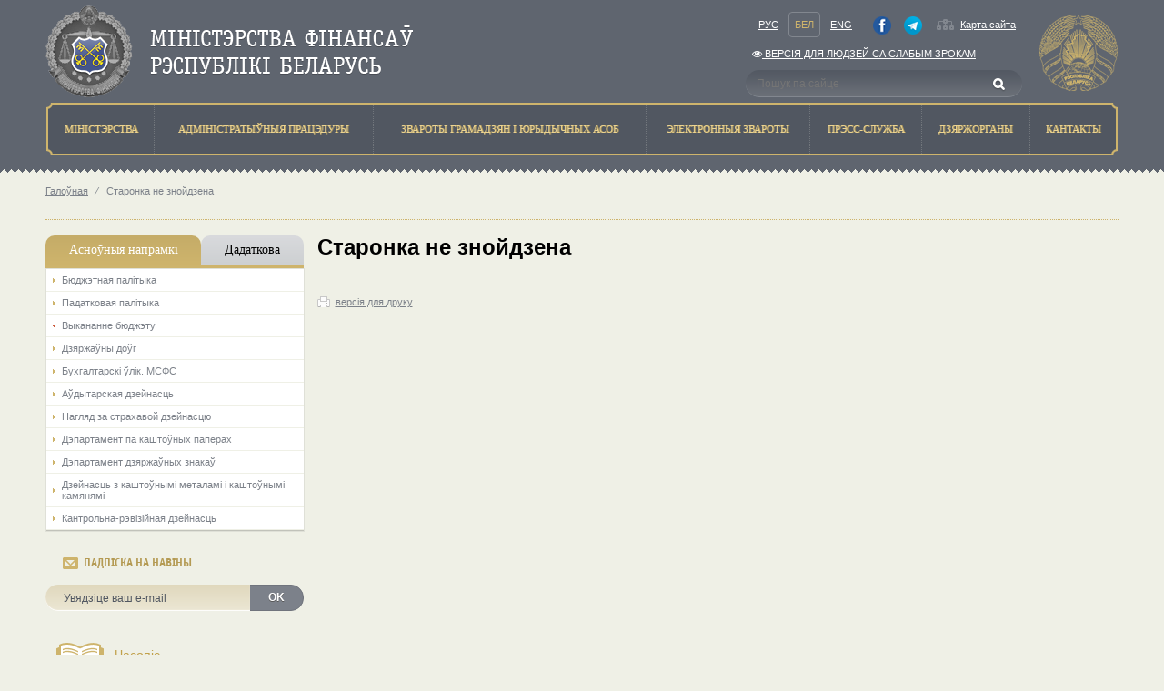

--- FILE ---
content_type: text/html; charset=utf-8
request_url: https://minfin.gov.by/be/budget_execution/analytical_information/2010/www.government.by/ru/events_d4/
body_size: 33898
content:
<!DOCTYPE html>
<html lang="be">
<head>
    <meta http-equiv="X-UA-Compatible" content="IE=Edge" />
    <script src="/Scripts/vendors/jquery/jquery-1.9.1.js"></script>
<script src="/Scripts/vendors/jquery/jquery.ajaxform.js"></script>
<script src="/Scripts/vendors/jquery/jquery.cookie.js"></script>
<script src="/Scripts/vendors/jquery/jquery.unobtrusive-ajax.js"></script>

    <script src="/Scripts/vendors/jquery/jquery-ui-1.9.2.js"></script>
<script src="/Scripts/vendors/jquery/jquery.ui.datepicker-en.js"></script>
<script src="/Scripts/vendors/jquery/jquery.ui.datepicker-be.js"></script>
<script src="/Scripts/vendors/jquery/jquery.ui.datepicker-ru.js"></script>
<script src="/Scripts/vendors/jquery/jquery.ui.timepicker.addon.js"></script>
<script src="/Scripts/vendors/jquery/jquery.ui.timepicker.addon-ru.js"></script>

    <script src="/Scripts/vendors/bootstrap/bootstrap.js"></script>
<script src="/Scripts/vendors/modernizr/modernizr-2.8.3.js"></script>
<script src="/Scripts/vendors/alertify/alertify.source.js"></script>
<script src="/Scripts/vendors/globalize/globalize.js"></script>
<script src="/Scripts/vendors/globalize/globalize.culture.ru-RU.js"></script>
<script src="/Scripts/local/minfin.js"></script>
<script src="/Scripts/local/video-player.js"></script>
<script src="/scripts/vendors/fotorama/fotorama.js"></script>
<script src="/scripts/vendors/highcharts/highstock.js"></script>
<script src="/scripts/vendors/highcharts/highcharts-defaults.js"></script>
<script src="/scripts/vendors/typeahead.js/typeahead.bundle.min.js"></script>
<script src="/scripts/vendors/bootstrap-tagsinput/bootstrap-tagsinput.js"></script>

    <script src="/Scripts/vendors/jquery/jquery.validate.js"></script>
<script src="/Scripts/vendors/jquery/jquery.validate.unobtrusive.js"></script>
<script src="/Scripts/vendors/jquery/jquery.unobtrusive-ajax.js"></script>
<script src="/Scripts/vendors/globalize/datetime.validator.js"></script>

<meta charset="utf-8" />
<meta http-equiv="X-UA-Compatible" content="IE=edge">
<title>
    Старонка не знойдзена - Міністэрства фінансаў Рэспублікі Беларусь

</title>
<link rel="shortcut icon" type="image/x-icon" href="/favicon.ico" />
<link href="https://minfin.gov.by/ru/budget_execution/analytical_information/2010/www.government.by/ru/events_d4/" hreflang="ru" rel="alternate"></link>
<link href="https://minfin.gov.by/be/budget_execution/analytical_information/2010/www.government.by/ru/events_d4/" hreflang="be" rel="alternate"></link>
<link title="Міністэрства фінансаў Рэспублікі Беларусь: Навіны" type="application/rss+xml" rel="alternate" href="/public/be/rss/" />

<link href="/Content/styles/bootstrap/bootstrap.css" rel="stylesheet" />
<link href="/Content/styles/bootstrap/bootstrap-noresponsive.css" rel="stylesheet" />
<link href="/Content/styles/bootstrap/bootstrap-datetimepicker.min.css" rel="stylesheet" />
<link href="/Content/styles/font-awesome/font-awesome.css" rel="stylesheet" />
<link href="/Content/styles/jqueryui/custom-theme/jquery-ui-1.10.3.custom.css" rel="stylesheet" />
<link href="/Content/styles/jqGrid/ui.jqgrid.css" rel="stylesheet" />
<link href="/Content/styles/jqGrid/ui.jqgrid.custom.css" rel="stylesheet" />
<link href="/Content/styles/select2/select2.css" rel="stylesheet" />
<link href="/Content/styles/select2/select2-bootstrap.css" rel="stylesheet" />
<link href="/Content/styles/datepicker.css" rel="stylesheet" />
<link href="/Content/styles/alertify/alertify.core.css" rel="stylesheet" />
<link href="/Content/styles/alertify/alertify.default.css" rel="stylesheet" />
<link href="/Content/styles/alertify/alertify.bootstrap.css" rel="stylesheet" />
<link href="/Scripts/vendors/jstree/themes/default/style.css" rel="stylesheet" />
<link href="/Scripts/vendors/fotorama/fotorama.css" rel="stylesheet" />
<link href="/Scripts/vendors/fotorama/fotorama-custom.css" rel="stylesheet" />
<link href="/Scripts/vendors/jstree/jstree-multiline.css" rel="stylesheet" />
<link href="/Content/styles/fromBELVEB/UserProfile.css" rel="stylesheet" />
<link href="/Content/styles/fromCIRC/Templates.css" rel="stylesheet" />
<link href="/Scripts/vendors/bootstrap-tagsinput/bootstrap-tagsinput.min.css" rel="stylesheet">
<link href="/Scripts/vendors/typeahead.js/typeahead.styling.min.css" rel="stylesheet">
    <link href="/Content/styles/minfin/minfin.css" rel="stylesheet" />
    <link href="/Content/styles/minfin/contacts.css" rel="stylesheet">
</head>
<body>
    <header style="-moz-min-width: 1150px; -ms-min-width: 1150px; -o-min-width: 1150px; -webkit-min-width: 1150px; min-width: 1150px">

<style>
    #header-container .row {
        margin-bottom: 0;
    }

    .special-version {
        padding: 0 !important;
    }
</style>

<div class="container" id="header-container">
    <div class="row">
        <div class="col-xs-12">
            <span class="logo pull-left">
                <a href="/be/">
                    <img src="/Content/img/logo_be.png" alt="Міністэрства фінансаў Рэспублікі Беларусь" />
                </a>
            </span>
            <div class="b-nav pull-right">
                <div class="row">
                    <div class="col-xs-12">
                        <div class="row">
                            <div class="col-xs-9">
                                <div class="navside" style="padding-right: 7px;display: flex;justify-content: space-between;padding-bottom: 2px">
                                    <div class="lang">
                                        <a class="navside_item" href="/ru/budget_execution/analytical_information/2010/www.government.by/ru/events_d4/">Рус</a>
                                        <a class="current navside_item" href="/be/budget_execution/analytical_information/2010/www.government.by/ru/events_d4/">Бел</a>
                                        <a class="navside_item" href="/en/budget_execution/analytical_information/2010/www.government.by/ru/events_d4/">Eng</a>
                                    </div>
                                    <div>
                                            <a href="https://www.facebook.com/people/%D0%9C%D0%B8%D0%BD%D0%B8%D1%81%D1%82%D0%B5%D1%80%D1%81%D1%82%D0%B2%D0%BE-%D1%84%D0%B8%D0%BD%D0%B0%D0%BD%D1%81%D0%BE%D0%B2-%D0%A0%D0%B5%D1%81%D0%BF%D1%83%D0%B1%D0%BB%D0%B8%D0%BA%D0%B8-%D0%91%D0%B5%D0%BB%D0%B0%D1%80%D1%83%D1%81%D1%8C/100064789416035/" class="navside_item" style="height: 20px;;padding-right: 1px;" target="_blank"><img alt="facebook" src="/Content/img/facebook.png" style="height: 20px" /></a>
                                    </div>
                                    <div>
                                            <a href="https://t.me/minfinrb/" class="navside_item" style="height: 20px;  padding-left: 1px;" target="_blank"><img alt="telegram" src="/Content/img/telegram.png" style="height: 20px;" /></a>
                                    </div>
                                    <div class="">
                                        <a href="/public/be/home/sitemap/" class="map">Карта сайта</a>
                                       
                                    </div>
                                </div>
                            </div>
                        </div>
                            <div class="row">
                                <div class="col-xs-9" style="padding-bottom: 4px">
                                    <div class="navside special-version">
                                        <a class="navside_item" href="/special/be/"><i class="fa fa-eye" aria-hidden="true"></i> Версiя для людзей са слабым зрокам</a>
                                    </div>
                                </div>
                            </div>
                        <div class="row">
                            <div class="col-xs-9">
                                <div class="b-search">
<form action="/public/be/search/" method="get">                                        <input type="search" value="" class="search-control" placeholder="Пошук па сайце" name="q" pattern="[^<>]*" />
                                        <input class="submit" type="submit" value="" />
</form>                                </div>
                            </div>
                        </div>
                    </div>
                </div>
            </div>
        </div>
        <div class="col-xs-12">
            <div class="menu">
<table class="b-header_menu_table">
    <tr>
                <td class="">
                    <a href="/be/ministry/" title="Мiнiстэрства">
                        <span>Мiнiстэрства</span>
                    </a>
                </td>
                <td class="">
                    <a href="/be/administrative_procedures/" title="Адмiнiстратыўныя працэдуры">
                        <span>Адмiнiстратыўныя працэдуры</span>
                    </a>
                </td>
                <td class="">
                    <a href="/be/treatment/" title="Звароты грамадзян i юрыдычных асоб">
                        <span>Звароты грамадзян i юрыдычных асоб</span>
                    </a>
                </td>
                <td class="">
                    <a href="/be/treatmentnew/" title="Электронныя звароты">
                        <span>Электронныя звароты</span>
                    </a>
                </td>
                <td class="">
                    <a href="/be/press_service/" title="Прэсс-служба">
                        <span>Прэсс-служба</span>
                    </a>
                </td>
                <td>
                    <a href="http://president.gov.by/be/gosorgany" title="Дзяржорганы">
                        <span>Дзяржорганы</span>
                    </a>
                </td>
                <td class="">
                    <a href="/be/contact/" title="Кантакты">
                        <span>Кантакты</span>
                    </a>
                </td>
    </tr>
</table>
            </div>
        </div>
    </div>
</div>
<div class="l-header_triangle"></div>
    </header>
    <div class="container l-body">
        
        <p class="crumbs">
                            <a href="/be/">Галоўная</a>
                        <span> ⁄</span>
                    <a></a>Старонка не знойдзена        </p>

    </div>
    <div class="container main-content relative" style="min-height: 600px;-moz-min-width: 1150px; -ms-min-width: 1150px; -o-min-width: 1150px; -webkit-min-width: 1150px; min-width: 1150px;">
        <div class="row">
            <div class="col-xs-3">
<div class="leftmenu-tabs">
    <ul class="nav nav-tabs nav-justified" role="tablist">
            <li class="active">
                <a class="text-center" href="#150" role="tab" data-toggle="tab">Асноўныя напрамкi</a>
            </li>
            <li class="">
                <a class="text-center" href="#143" role="tab" data-toggle="tab">Дадаткова</a>
            </li>
    </ul>
    <div class="tab-content">
            <div class="tab-pane active" id="150">
                    <ul class="list-unstyled tab-list">
                        <li class="">
                                    <a href="/be/budgetary_policy/">
                                        Бюджэтная палiтыка
                                    </a>
                        </li>
                    </ul>
                    <ul class="list-unstyled tab-list">
                        <li class="">
                                    <a href="/be/tax_policy/">
                                        Падатковая палітыка
                                    </a>
                        </li>
                    </ul>
                    <ul class="list-unstyled tab-list">
                        <li class="open">
                                    <a href="/be/budget_execution/">
                                        Выкананне бюджэту
                                    </a>
                        </li>
                    </ul>
                    <ul class="list-unstyled tab-list">
                        <li class="">
                                    <a href="/be/public_debt/">
                                        Дзяржаўны доўг
                                    </a>
                        </li>
                    </ul>
                    <ul class="list-unstyled tab-list">
                        <li class="">
                                    <a href="/be/accounting/">
                                        Бухгалтарскі ўлік. МСФС
                                    </a>
                        </li>
                    </ul>
                    <ul class="list-unstyled tab-list">
                        <li class="">
                                    <a href="/be/auditor_activities/">
                                        Аўдытарская дзейнасць
                                    </a>
                        </li>
                    </ul>
                    <ul class="list-unstyled tab-list">
                        <li class="">
                                    <a href="/be/supervision/">
                                        Нагляд за страхавой дзейнасцю
                                    </a>
                        </li>
                    </ul>
                    <ul class="list-unstyled tab-list">
                        <li class="">
                                    <a href="/be/securities_department/">
                                        Дэпартамент па каштоўных паперах
                                    </a>
                        </li>
                    </ul>
                    <ul class="list-unstyled tab-list">
                        <li class="">
                                    <a href="/be/gosznak/">
                                        Дэпартамент дзяржаўных знакаў
                                    </a>
                        </li>
                    </ul>
                    <ul class="list-unstyled tab-list">
                        <li class="">
                                    <a href="/be/activities_jewels/">
                                        Дзейнасць з каштоўнымі металамі і каштоўнымі камянямі
                                    </a>
                        </li>
                    </ul>
                    <ul class="list-unstyled tab-list">
                        <li class="">
                                    <a href="/be/auditing_activities/">
                                        Кантрольна-рэвізійная дзейнасць
                                    </a>
                        </li>
                    </ul>
            </div>
            <div class="tab-pane " id="143">
                    <ul class="list-unstyled tab-list">
                        <li class="">
                                    <a href="/be/sdds/">
                                        Спецыяльны стандарт распаўсюджвання дадзеных
                                    </a>
                        </li>
                    </ul>
                    <ul class="list-unstyled tab-list">
                        <li class="">
                                    <a href="/be/gfs/">
                                        Статыстыка дзаржаўных фінансаў
                                    </a>
                        </li>
                    </ul>
                    <ul class="list-unstyled tab-list">
                        <li class="">
                                    <a href="/be/show/">
                                        Дзейнасць па арганізацыі і правядзенню латарэй і электронных інтээрактыўных гульняў
                                    </a>
                        </li>
                    </ul>
                    <ul class="list-unstyled tab-list">
                        <li class="">
                                    <a href="/be/articles_inner/">
                                        Інструкцыя аб працы з электроннымі дакументамі ў АСФР
                                    </a>
                        </li>
                    </ul>
                    <ul class="list-unstyled tab-list">
                        <li class="">
                                <a href="https://pravo.by/document/?guid=2012&amp;oldDoc=2011-3/2011-3(020-026).pdf&amp;oldDocPage=1">
                                    Дырэктыва Прэзідэнта Рэспублікі Беларусь ад 31 снежня 2010 г. №4 &#171;Аб развіцці прадпрымальніцкай ініцыятывы і стымуляванні дзелавой актыўнасці ў Рэспубліцы Беларусь&#187;
                                </a>
                        </li>
                    </ul>
                    <ul class="list-unstyled tab-list">
                        <li class="">
                                <a href="https://pravo.by/document/?guid=12551&amp;p0=P924v0005">
                                    Канцэпцыя нацыянальнай бяспекі Рэспублікі Беларусь
                                </a>
                        </li>
                    </ul>
                    <ul class="list-unstyled tab-list">
                        <li class="">
                                    <a href="/be/report/">
                                        Рэалiзацыя праектаў па рэфармаваннi сiстэмы кiравання госфiнансамi Рэспублiкi Беларусь
                                    </a>
                        </li>
                    </ul>
                    <ul class="list-unstyled tab-list">
                        <li class="">
                                    <a href="/be/forms/">
                                        Пералік форм ведамаснай справаздачнасці (ТНПА)
                                    </a>
                        </li>
                    </ul>
                    <ul class="list-unstyled tab-list">
                        <li class="">
                                    <a href="/be/typical_violations_law/">
                                        Тыповыя парушэнні заканадаўства
                                    </a>
                        </li>
                    </ul>
                    <ul class="list-unstyled tab-list">
                        <li class="">
                                <a href="http://minjust.gov.by/ru/egr/registration-and-liquidation/publication/db/">
                                    Звесткі аб ліквідацыі суб&#39;ектаў гаспадарання
                                </a>
                        </li>
                    </ul>
                    <ul class="list-unstyled tab-list">
                        <li class="">
                                <a href="https://bankrot.gov.by/">
                                    Адзіны дзяржаўны рэестр звестак аб банкруцтве
                                </a>
                        </li>
                    </ul>
                    <ul class="list-unstyled tab-list">
                        <li class="">
                                    <a href="/be/uslugi/">
                                        Электронныя паслугі
                                    </a>
                        </li>
                    </ul>
                    <ul class="list-unstyled tab-list">
                        <li class="">
                                    <a href="/be/prev_inc_leg/">
                                        Прадухіленне легалізацыі даходаў, атрыманых злачынным шляхам, фінансавання тэрарыстычнай дзейнасці і фінансавання распаўсюджвання зброі масавага паражэння (ПАД / ФТ)
                                    </a>
                        </li>
                    </ul>
            </div>
    </div>
</div>


<div class="widget subscribe">
    <p class="widget-heading">Падпіска на навіны</p>
    <div class="row">
        <div class="col-xs-12">
<form action="/public/be/subscription/" method="post">                <div class="input-group">
                    <input class="form-control" type="email" name="email" placeholder="Увядзіце ваш e-mail" />
                    <span class="input-group-btn">
                        <button type="submit" class="btn btn-primary">OK</button>
                    </span>
                </div>
</form>        </div>
    </div>
</div>


    <div class="left-banners">
            <div style="display: flex;               /* establish flex container */
    align-items: center;" class="left-banner clearfix">
                <a style="float: left; width: 60px;">
                    <img class="banner-image" alt="" />
                    
                </a>
                
                <a style="float:left;padding-left:0px; width: 300px;">

                    
                </a>
            </div>
            <div style="display: flex;               /* establish flex container */
    align-items: center;" class="left-banner clearfix">
                <a style="float: left; width: 60px;" href="/be/journal/">
                    <img  src="\Content\img\left_banners\left_ban1.png" class="banner-image" alt="" />
                    
                </a>
                
                <a style="float:left;padding-left:0px; width: 300px;" href="/be/journal/">

                    Часопіс<br>«Фінансы, Улік, Аўдыт»
                </a>
            </div>
            <div style="display: flex;               /* establish flex container */
    align-items: center;" class="left-banner clearfix">
                <a style="float: left; width: 60px;" href="/be/center_excellence/">
                    <img  src="\Content\img\left_banners\left_uc.png" class="banner-image" alt="" />
                    
                </a>
                
                <a style="float:left;padding-left:0px; width: 300px;" href="/be/center_excellence/">

                    Цэнтр павышэння кваліфікацыі
                </a>
            </div>
            <div style="display: flex;               /* establish flex container */
    align-items: center;" class="left-banner clearfix">
                <a style="float: left; width: 60px;" href="https://t.me/minfinrb/">
                    <img  src="\Content\img\left_banners\qrcode_small.png" class="banner-image" alt="" />
                    
                </a>
                
                <a style="float:left;padding-left:0px; width: 300px;" href="https://t.me/minfinrb/">

                    Telegram-канал Мінфін Беларусі
                </a>
            </div>
    </div>

            </div>
            <div class="col-xs-9">



                

<style>
    .art-list a {
        padding-bottom: 0;
    }
</style>
<h1>Старонка не знойдзена</h1>
    <div class="document">
        <div class="menu_a">
        </div>
        <div class="art-list">
            
            
        </div>
    </div>


<a class="print text-muted special-btn" href="/be/budget_execution/analytical_information/2010/www.government.by/ru/events_d4/?version=print" target="_blank">версія для друку</a>

            </div>
        </div>
    </div>
    <footer style="-moz-min-width: 1150px; -ms-min-width: 1150px; -o-min-width: 1150px; -webkit-min-width: 1150px; min-width: 1150px; -ms-width: 100%; -o-width: 100%; -webkit-width: 100%; width: 100%; bottom: 0;">
<div class="l-slider">
    <div class="container">
<div class="footer-banners">
    <div class="l-slider_item pull-left">       
            <a href="http://www.president.gov.by/be">
        <img src="/Content/img/banners_gos/president_b.png" />
    </a>

    </div>
    <div class="l-slider_item pull-left">
            <a href="https://www.government.by/be">
        <img src="/Content/img/banners_gos/sovmin_b.png" />
    </a>

    </div>
    <div class="b-slider">
        <div class="b-slider__i">
            <a href="javascript:void(0);" class="larr pull-left"></a>
            <a href="javascript:void(0);" class="rarr pull-right"></a>
            <div class="b-slider__body">
                <ul class="b-slider__body__i list-inline">
                        <li class="sb__item pull-left">
                            <a href="https://president.gov.by/be/events/2026-god-ab-auleny-godam-belaruskaj-zancyny">
                                <img src="/upload/banners_gos/god_2026_be.png" />
                            </a>
                        </li>
                        <li class="sb__item pull-left">
                            <a href="https://epfr.gov.by">
                                <img src="/upload/banners_gos/epfr_.png" />
                            </a>
                        </li>
                        <li class="sb__item pull-left">
                            <a href="https://www.mpt.gov.by/be/biometricheskie-dokumenty">
                                <img src="/upload/banners_gos/passport_be.png" />
                            </a>
                        </li>
                        <li class="sb__item pull-left">
                            <a href="https://mvd.gov.by/ru/news/7021">
                                <img src="/upload/banners_gos/cybersecurity_be.png" />
                            </a>
                        </li>
                        <li class="sb__item pull-left">
                            <a href="http://fingramota.by/be">
                                <img src="/upload/banners_gos/fingram_be.png" />
                            </a>
                        </li>
                        <li class="sb__item pull-left">
                            <a href="https://eec.eaeunion.org/comission/department/dep_stat/union_stat">
                                <img src="/upload/banners_gos/eec_be.png" />
                            </a>
                        </li>
                        <li class="sb__item pull-left">
                            <a href="http://gki.gov.by/ru/auction/">
                                <img src="/upload/banners_gos/gki_bd_ru.png" />
                            </a>
                        </li>
                        <li class="sb__item pull-left">
                            <a href="/be/public_debt/bonds/">
                                <img src="/Content/img/banners_gos/oblig_b.png" />
                            </a>
                        </li>
                        <li class="sb__item pull-left">
                            <a href="http://www.investinbelarus.by/by/">
                                <img src="/Content/img/banners_gos/naip_b.png" />
                            </a>
                        </li>
                        <li class="sb__item pull-left">
                            <a href="http://www.belarus.by/by/">
                                <img src="/Content/img/banners_gos/belarusby_b.png" />
                            </a>
                        </li>
                        <li class="sb__item pull-left">
                            <a href="/be/uslugi/">
                                <img src="/Content/img/banners_gos/yslygi_b.png" />
                            </a>
                        </li>
                        <li class="sb__item pull-left">
                            <a href="https://pravo.by">
                                <img src="/Content/img/banners_gos/pravoby.png" />
                            </a>
                        </li>
                        <li class="sb__item pull-left">
                            <a href="https://center.gov.by/be/">
                                <img src="/upload/banners_gos/nclli_be.png" />
                            </a>
                        </li>
                        <li class="sb__item pull-left">
                            <a href="/be/online/a6fd7108130da83e.html">
                                <img src="/Content/img/banners_gos/online_b.png" />
                            </a>
                        </li>
                        <li class="sb__item pull-left">
                            <a href="https://beg.by/">
                                <img src="/Content/img/banners_gos/strahovanie_b.png" />
                            </a>
                        </li>
                        <li class="sb__item pull-left">
                            <a href="http://www.ivcmf.by">
                                <img src="/Content/img/banners_gos/ivc_b.png" />
                            </a>
                        </li>
                        <li class="sb__item pull-left">
                            <a href="http://brrb.by">
                                <img src="/Content/img/banners_gos/bank_razvitiya_b.png" />
                            </a>
                        </li>
                        <li class="sb__item pull-left">
                            <a href="http://www.soyuz.by">
                                <img src="/Content/img/banners_gos/potal_soyuz_b.png" />
                            </a>
                        </li>
                </ul>
            </div>
        </div>
    </div>
</div>


    </div>
</div>

<div class="l-slider_triangle"></div>

<div class="footer-copy">
    <div class="h-page">
        <div class="row">
            <div class="col-xs-4">
                <span style="margin-top: 10px;">&copy;&nbsp;Міністэрства фінансаў Рэспублікі Беларусь,&nbsp;2000-2026.</span>
            </div>
            <div class="col-xs-4 text-center">
                        <!--Akavita counter start-->
                        <script type="text/javascript">
                            var AC_ID = 28164;
                            var AC_TR = false;
                            (function() {
                                var l = 'http://adlik.akavita.com/acode.js';
                                var t = 'text/javascript';
                                try {
                                    var h = document.getElementsByTagName('head')[0];
                                    var s = document.createElement('script');
                                    s.src = l;
                                    s.type = t;
                                    h.appendChild(s);
                                } catch (e) {
                                    document.write(unescape('%3Cscript src="' + l + '" type="' + t + '"%3E%3C/script%3E'));
                                }
                            })();
                        </script><span id="AC_Image"></span>
                        <noscript>
                            <a target='_blank' href='http://www.akavita.by/'>
                                <img src='http://adlik.akavita.com/bin/lik?id=28164&it=1'
                                     border='0' height='1' width='1' alt='Akavita'/>
                            </a>
                        </noscript>
                        <!--Akavita counter end-->
            </div>
            <div class="col-xs-4 text-right">
                <span class="developer"></span>
            </div>
        </div>
    </div>
</div>
    </footer>
    
    
</body>
</html>




<!-- Yandex.Metrika counter -->
<script type="text/javascript" >
    (function(m,e,t,r,i,k,a){m[i]=m[i]||function(){(m[i].a=m[i].a||[]).push(arguments)};
            m[i].l=1*new Date();
            for (var j = 0; j < document.scripts.length; j++) {if (document.scripts[j].src === r) { return; }}
            k=e.createElement(t),a=e.getElementsByTagName(t)[0],k.async=1,k.src=r,a.parentNode.insertBefore(k,a)})
        (window, document, "script", "https://mc.yandex.ru/metrika/tag.js", "ym");

    ym(95692452, "init", {
        clickmap:true,
        trackLinks:true,
        accurateTrackBounce:true,
        webvisor:true
    });
</script>
<noscript><div><img src="https://mc.yandex.ru/watch/95692452" style="position:absolute; left:-9999px;" alt="" /></div></noscript>
<!-- /Yandex.Metrika counter -->

--- FILE ---
content_type: application/javascript
request_url: https://minfin.gov.by/scripts/vendors/highcharts/highstock.js
body_size: 69443
content:
/*
 Highstock JS v2.0.1 (2014-04-24)

 (c) 2009-2014 Torstein Honsi

 License: www.highcharts.com/license
*/
(function(){function v(a,b){var c;a||(a={});for(c in b)a[c]=b[c];return a}function y(){var a,b=arguments,c,d={},e=function(a,b){var c,d;typeof a!=="object"&&(a={});for(d in b)b.hasOwnProperty(d)&&(c=b[d],a[d]=c&&typeof c==="object"&&Object.prototype.toString.call(c)!=="[object Array]"&&d!=="renderTo"&&typeof c.nodeType!=="number"?e(a[d]||{},c):b[d]);return a};b[0]===!0&&(d=b[1],b=Array.prototype.slice.call(b,2));c=b.length;for(a=0;a<c;a++)d=e(d,b[a]);return d}function Kb(){for(var a=0,b=arguments,
c=b.length,d={};a<c;a++)d[b[a++]]=b[a];return d}function I(a,b){return parseInt(a,b||10)}function Oa(a){return typeof a==="string"}function fa(a){return typeof a==="object"}function Pa(a){return Object.prototype.toString.call(a)==="[object Array]"}function la(a){return typeof a==="number"}function Ga(a){return V.log(a)/V.LN10}function oa(a){return V.pow(10,a)}function pa(a,b){for(var c=a.length;c--;)if(a[c]===b){a.splice(c,1);break}}function t(a){return a!==r&&a!==null}function W(a,b,c){var d,e;if(Oa(b))t(c)?
a.setAttribute(b,c):a&&a.getAttribute&&(e=a.getAttribute(b));else if(t(b)&&fa(b))for(d in b)a.setAttribute(d,b[d]);return e}function ma(a){return Pa(a)?a:[a]}function o(){var a=arguments,b,c,d=a.length;for(b=0;b<d;b++)if(c=a[b],typeof c!=="undefined"&&c!==null)return c}function E(a,b){if(Ha&&!ca&&b&&b.opacity!==r)b.filter="alpha(opacity="+b.opacity*100+")";v(a.style,b)}function $(a,b,c,d,e){a=B.createElement(a);b&&v(a,b);e&&E(a,{padding:0,border:Y,margin:0});c&&E(a,c);d&&d.appendChild(a);return a}
function ga(a,b){var c=function(){};c.prototype=new a;v(c.prototype,b);return c}function Ia(a,b,c,d){var e=F.lang,a=+a||0,f=b===-1?(a.toString().split(".")[1]||"").length:isNaN(b=M(b))?2:b,b=c===void 0?e.decimalPoint:c,d=d===void 0?e.thousandsSep:d,e=a<0?"-":"",c=String(I(a=M(a).toFixed(f))),g=c.length>3?c.length%3:0;return e+(g?c.substr(0,g)+d:"")+c.substr(g).replace(/(\d{3})(?=\d)/g,"$1"+d)+(f?b+M(a-c).toFixed(f).slice(2):"")}function Qa(a,b){return Array((b||2)+1-String(a).length).join(0)+a}function O(a,
b,c){var d=a[b];a[b]=function(){var a=Array.prototype.slice.call(arguments);a.unshift(d);return c.apply(this,a)}}function Ja(a,b){for(var c="{",d=!1,e,f,g,h,i,k=[];(c=a.indexOf(c))!==-1;){e=a.slice(0,c);if(d){f=e.split(":");g=f.shift().split(".");i=g.length;e=b;for(h=0;h<i;h++)e=e[g[h]];if(f.length)f=f.join(":"),g=/\.([0-9])/,h=F.lang,i=void 0,/f$/.test(f)?(i=(i=f.match(g))?i[1]:-1,e!==null&&(e=Ia(e,i,h.decimalPoint,f.indexOf(",")>-1?h.thousandsSep:""))):e=ua(f,e)}k.push(e);a=a.slice(c+1);c=(d=!d)?
"}":"{"}k.push(a);return k.join("")}function rb(a){return V.pow(10,S(V.log(a)/V.LN10))}function sb(a,b,c,d){var e,c=o(c,1);e=a/c;b||(b=[1,2,2.5,5,10],d&&d.allowDecimals===!1&&(c===1?b=[1,2,5,10]:c<=0.1&&(b=[1/c])));for(d=0;d<b.length;d++)if(a=b[d],e<=(b[d]+(b[d+1]||b[d]))/2)break;a*=c;return a}function Lb(){this.symbol=this.color=0}function tb(a,b){var c=a.length,d,e;for(e=0;e<c;e++)a[e].ss_i=e;a.sort(function(a,c){d=b(a,c);return d===0?a.ss_i-c.ss_i:d});for(e=0;e<c;e++)delete a[e].ss_i}function Ra(a){for(var b=
a.length,c=a[0];b--;)a[b]<c&&(c=a[b]);return c}function Ba(a){for(var b=a.length,c=a[0];b--;)a[b]>c&&(c=a[b]);return c}function Ka(a,b){for(var c in a)a[c]&&a[c]!==b&&a[c].destroy&&a[c].destroy(),delete a[c]}function Sa(a){hb||(hb=$(Ta));a&&hb.appendChild(a);hb.innerHTML=""}function qa(a,b){var c="Highcharts error #"+a+": www.highcharts.com/errors/"+a;if(b)throw c;else X.console&&console.log(c)}function ha(a){return parseFloat(a.toPrecision(14))}function Ya(a,b){Ca=o(a,b.animation)}function Mb(){var a=
F.global.useUTC,b=a?"getUTC":"get",c=a?"setUTC":"set";La=(a&&F.global.timezoneOffset||0)*6E4;ib=a?Date.UTC:function(a,b,c,g,h,i){return(new Date(a,b,o(c,1),o(g,0),o(h,0),o(i,0))).getTime()};ub=b+"Minutes";vb=b+"Hours";wb=b+"Day";Ua=b+"Date";jb=b+"Month";kb=b+"FullYear";Nb=c+"Minutes";Ob=c+"Hours";xb=c+"Date";Pb=c+"Month";Qb=c+"FullYear"}function Z(){}function Za(a,b,c,d){this.axis=a;this.pos=b;this.type=c||"";this.isNew=!0;!c&&!d&&this.addLabel()}function L(){this.init.apply(this,arguments)}function va(){this.init.apply(this,
arguments)}function Rb(a,b,c,d,e){var f=a.chart.inverted;this.axis=a;this.isNegative=c;this.options=b;this.x=d;this.total=null;this.points={};this.stack=e;this.alignOptions={align:b.align||(f?c?"left":"right":"center"),verticalAlign:b.verticalAlign||(f?"middle":c?"bottom":"top"),y:o(b.y,f?4:c?14:-6),x:o(b.x,f?c?-6:6:0)};this.textAlign=b.textAlign||(f?c?"right":"left":"center")}function yb(a){var b=a.options,c=b.navigator,d=c.enabled,b=b.scrollbar,e=b.enabled,f=d?c.height:0,g=e?b.height:0;this.handles=
[];this.scrollbarButtons=[];this.elementsToDestroy=[];this.chart=a;this.setBaseSeries();this.height=f;this.scrollbarHeight=g;this.scrollbarEnabled=e;this.navigatorEnabled=d;this.navigatorOptions=c;this.scrollbarOptions=b;this.outlineHeight=f+g;this.init()}function zb(a){this.init(a)}var r,B=document,X=window,V=Math,s=V.round,S=V.floor,Va=V.ceil,w=V.max,z=V.min,M=V.abs,da=V.cos,ia=V.sin,ra=V.PI,Ma=ra*2/360,Da=navigator.userAgent,Sb=X.opera,Ha=/msie/i.test(Da)&&!Sb,lb=B.documentMode===8,mb=/AppleWebKit/.test(Da),
$a=/Firefox/.test(Da),cb=/(Mobile|Android|Windows Phone)/.test(Da),Ea="http://www.w3.org/2000/svg",ca=!!B.createElementNS&&!!B.createElementNS(Ea,"svg").createSVGRect,Yb=$a&&parseInt(Da.split("Firefox/")[1],10)<4,ja=!ca&&!Ha&&!!B.createElement("canvas").getContext,Wa,ab,Tb={},Ab=0,hb,F,ua,Ca,Bb,H,na=function(){},aa=[],db=0,Ta="div",Y="none",Zb=/^[0-9]+$/,$b="stroke-width",ib,La,ub,vb,wb,Ua,jb,kb,Nb,Ob,xb,Pb,Qb,C={},P=X.Highcharts=X.Highcharts?qa(16,!0):{};ua=function(a,b,c){if(!t(b)||isNaN(b))return"Invalid date";
var a=o(a,"%Y-%m-%d %H:%M:%S"),d=new Date(b-La),e,f=d[vb](),g=d[wb](),h=d[Ua](),i=d[jb](),k=d[kb](),j=F.lang,l=j.weekdays,d=v({a:l[g].substr(0,3),A:l[g],d:Qa(h),e:h,b:j.shortMonths[i],B:j.months[i],m:Qa(i+1),y:k.toString().substr(2,2),Y:k,H:Qa(f),I:Qa(f%12||12),l:f%12||12,M:Qa(d[ub]()),p:f<12?"AM":"PM",P:f<12?"am":"pm",S:Qa(d.getSeconds()),L:Qa(s(b%1E3),3)},P.dateFormats);for(e in d)for(;a.indexOf("%"+e)!==-1;)a=a.replace("%"+e,typeof d[e]==="function"?d[e](b):d[e]);return c?a.substr(0,1).toUpperCase()+
a.substr(1):a};Lb.prototype={wrapColor:function(a){if(this.color>=a)this.color=0},wrapSymbol:function(a){if(this.symbol>=a)this.symbol=0}};H=Kb("millisecond",1,"second",1E3,"minute",6E4,"hour",36E5,"day",864E5,"week",6048E5,"month",26784E5,"year",31556952E3);Bb={init:function(a,b,c){var b=b||"",d=a.shift,e=b.indexOf("C")>-1,f=e?7:3,g,b=b.split(" "),c=[].concat(c),h,i,k=function(a){for(g=a.length;g--;)a[g]==="M"&&a.splice(g+1,0,a[g+1],a[g+2],a[g+1],a[g+2])};e&&(k(b),k(c));a.isArea&&(h=b.splice(b.length-
6,6),i=c.splice(c.length-6,6));if(d<=c.length/f&&b.length===c.length)for(;d--;)c=[].concat(c).splice(0,f).concat(c);a.shift=0;if(b.length)for(a=c.length;b.length<a;)d=[].concat(b).splice(b.length-f,f),e&&(d[f-6]=d[f-2],d[f-5]=d[f-1]),b=b.concat(d);h&&(b=b.concat(h),c=c.concat(i));return[b,c]},step:function(a,b,c,d){var e=[],f=a.length;if(c===1)e=d;else if(f===b.length&&c<1)for(;f--;)d=parseFloat(a[f]),e[f]=isNaN(d)?a[f]:c*parseFloat(b[f]-d)+d;else e=b;return e}};(function(a){X.HighchartsAdapter=X.HighchartsAdapter||
a&&{init:function(b){var c=a.fx,d=c.step,e,f=a.Tween,g=f&&f.propHooks;e=a.cssHooks.opacity;a.extend(a.easing,{easeOutQuad:function(a,b,c,d,e){return-d*(b/=e)*(b-2)+c}});a.each(["cur","_default","width","height","opacity"],function(a,b){var e=d,j;b==="cur"?e=c.prototype:b==="_default"&&f&&(e=g[b],b="set");(j=e[b])&&(e[b]=function(c){var d,c=a?c:this;if(c.prop!=="align")return d=c.elem,d.attr?d.attr(c.prop,b==="cur"?r:c.now):j.apply(this,arguments)})});O(e,"get",function(a,b,c){return b.attr?b.opacity||
0:a.call(this,b,c)});e=function(a){var c=a.elem,d;if(!a.started)d=b.init(c,c.d,c.toD),a.start=d[0],a.end=d[1],a.started=!0;c.attr("d",b.step(a.start,a.end,a.pos,c.toD))};f?g.d={set:e}:d.d=e;this.each=Array.prototype.forEach?function(a,b){return Array.prototype.forEach.call(a,b)}:function(a,b){for(var c=0,d=a.length;c<d;c++)if(b.call(a[c],a[c],c,a)===!1)return c};a.fn.highcharts=function(){var a="Chart",b=arguments,c,d;if(this[0]){Oa(b[0])&&(a=b[0],b=Array.prototype.slice.call(b,1));c=b[0];if(c!==
r)c.chart=c.chart||{},c.chart.renderTo=this[0],new P[a](c,b[1]),d=this;c===r&&(d=aa[W(this[0],"data-highcharts-chart")])}return d}},getScript:a.getScript,inArray:a.inArray,adapterRun:function(b,c){return a(b)[c]()},grep:a.grep,map:function(a,c){for(var d=[],e=0,f=a.length;e<f;e++)d[e]=c.call(a[e],a[e],e,a);return d},offset:function(b){return a(b).offset()},addEvent:function(b,c,d){a(b).bind(c,d)},removeEvent:function(b,c,d){var e=B.removeEventListener?"removeEventListener":"detachEvent";B[e]&&b&&
!b[e]&&(b[e]=function(){});a(b).unbind(c,d)},fireEvent:function(b,c,d,e){var f=a.Event(c),g="detached"+c,h;!Ha&&d&&(delete d.layerX,delete d.layerY,delete d.returnValue);v(f,d);b[c]&&(b[g]=b[c],b[c]=null);a.each(["preventDefault","stopPropagation"],function(a,b){var c=f[b];f[b]=function(){try{c.call(f)}catch(a){b==="preventDefault"&&(h=!0)}}});a(b).trigger(f);b[g]&&(b[c]=b[g],b[g]=null);e&&!f.isDefaultPrevented()&&!h&&e(f)},washMouseEvent:function(a){var c=a.originalEvent||a;if(c.pageX===r)c.pageX=
a.pageX,c.pageY=a.pageY;return c},animate:function(b,c,d){var e=a(b);if(!b.style)b.style={};if(c.d)b.toD=c.d,c.d=1;e.stop();c.opacity!==r&&b.attr&&(c.opacity+="px");e.animate(c,d)},stop:function(b){a(b).stop()}}})(X.jQuery);var J=X.HighchartsAdapter,Q=J||{};J&&J.init.call(J,Bb);var nb=Q.adapterRun,ac=Q.getScript,wa=Q.inArray,q=Q.each,Cb=Q.grep,bc=Q.offset,xa=Q.map,A=Q.addEvent,R=Q.removeEvent,N=Q.fireEvent,cc=Q.washMouseEvent,ob=Q.animate,eb=Q.stop,Q={enabled:!0,x:0,y:15,style:{color:"#606060",cursor:"default",
fontSize:"11px"}};F={colors:"#7cb5ec,#434348,#90ed7d,#f7a35c,#8085e9,#f15c80,#e4d354,#8085e8,#8d4653,#91e8e1".split(","),symbols:["circle","diamond","square","triangle","triangle-down"],lang:{loading:"Loading...",months:"January,February,March,April,May,June,July,August,September,October,November,December".split(","),shortMonths:"Jan,Feb,Mar,Apr,May,Jun,Jul,Aug,Sep,Oct,Nov,Dec".split(","),weekdays:"Sunday,Monday,Tuesday,Wednesday,Thursday,Friday,Saturday".split(","),decimalPoint:".",numericSymbols:"k,M,G,T,P,E".split(","),
resetZoom:"Reset zoom",resetZoomTitle:"Reset zoom level 1:1",thousandsSep:","},global:{useUTC:!0,canvasToolsURL:"http://code.highcharts.com/stock/2.0.1/modules/canvas-tools.js",VMLRadialGradientURL:"http://code.highcharts.com/stock/2.0.1/gfx/vml-radial-gradient.png"},chart:{borderColor:"#4572A7",borderRadius:0,defaultSeriesType:"line",ignoreHiddenSeries:!0,spacing:[10,10,15,10],backgroundColor:"#FFFFFF",plotBorderColor:"#C0C0C0",resetZoomButton:{theme:{zIndex:20},position:{align:"right",x:-10,y:10}}},
title:{text:"Chart title",align:"center",margin:15,style:{color:"#333333",fontSize:"18px"}},subtitle:{text:"",align:"center",style:{color:"#555555"}},plotOptions:{line:{allowPointSelect:!1,showCheckbox:!1,animation:{duration:1E3},events:{},lineWidth:2,marker:{lineWidth:0,radius:4,lineColor:"#FFFFFF",states:{hover:{enabled:!0},select:{fillColor:"#FFFFFF",lineColor:"#000000",lineWidth:2}}},point:{events:{}},dataLabels:y(Q,{align:"center",enabled:!1,formatter:function(){return this.y===null?"":Ia(this.y,
-1)},verticalAlign:"bottom",y:0}),cropThreshold:300,pointRange:0,states:{hover:{marker:{},halo:{size:10,opacity:0.25}},select:{marker:{}}},stickyTracking:!0,turboThreshold:1E3}},labels:{style:{position:"absolute",color:"#3E576F"}},legend:{enabled:!0,align:"center",layout:"horizontal",labelFormatter:function(){return this.name},borderColor:"#909090",borderRadius:0,navigation:{activeColor:"#274b6d",inactiveColor:"#CCC"},shadow:!1,itemStyle:{color:"#333333",fontSize:"12px",fontWeight:"bold"},itemHoverStyle:{color:"#000"},
itemHiddenStyle:{color:"#CCC"},itemCheckboxStyle:{position:"absolute",width:"13px",height:"13px"},symbolPadding:5,verticalAlign:"bottom",x:0,y:0,title:{style:{fontWeight:"bold"}}},loading:{labelStyle:{fontWeight:"bold",position:"relative",top:"1em"},style:{position:"absolute",backgroundColor:"white",opacity:0.5,textAlign:"center"}},tooltip:{enabled:!0,animation:ca,backgroundColor:"rgba(249, 249, 249, .85)",borderWidth:1,borderRadius:3,dateTimeLabelFormats:{millisecond:"%A, %b %e, %H:%M:%S.%L",second:"%A, %b %e, %H:%M:%S",
minute:"%A, %b %e, %H:%M",hour:"%A, %b %e, %H:%M",day:"%A, %b %e, %Y",week:"Week from %A, %b %e, %Y",month:"%B %Y",year:"%Y"},headerFormat:'<span style="font-size: 10px">{point.key}</span><br/>',pointFormat:'<span style="color:{series.color}">●</span> {series.name}: <b>{point.y}</b><br/>',shadow:!0,snap:cb?25:10,style:{color:"#333333",cursor:"default",fontSize:"12px",padding:"8px",whiteSpace:"nowrap"}},credits:{enabled:!0,text:"Highcharts.com",href:"http://www.highcharts.com",position:{align:"right",
x:-10,verticalAlign:"bottom",y:-5},style:{cursor:"pointer",color:"#909090",fontSize:"9px"}}};var T=F.plotOptions,J=T.line;Mb();var dc=/rgba\(\s*([0-9]{1,3})\s*,\s*([0-9]{1,3})\s*,\s*([0-9]{1,3})\s*,\s*([0-9]?(?:\.[0-9]+)?)\s*\)/,ec=/#([a-fA-F0-9]{2})([a-fA-F0-9]{2})([a-fA-F0-9]{2})/,fc=/rgb\(\s*([0-9]{1,3})\s*,\s*([0-9]{1,3})\s*,\s*([0-9]{1,3})\s*\)/,Fa=function(a){var b=[],c,d;(function(a){a&&a.stops?d=xa(a.stops,function(a){return Fa(a[1])}):(c=dc.exec(a))?b=[I(c[1]),I(c[2]),I(c[3]),parseFloat(c[4],
10)]:(c=ec.exec(a))?b=[I(c[1],16),I(c[2],16),I(c[3],16),1]:(c=fc.exec(a))&&(b=[I(c[1]),I(c[2]),I(c[3]),1])})(a);return{get:function(c){var f;d?(f=y(a),f.stops=[].concat(f.stops),q(d,function(a,b){f.stops[b]=[f.stops[b][0],a.get(c)]})):f=b&&!isNaN(b[0])?c==="rgb"?"rgb("+b[0]+","+b[1]+","+b[2]+")":c==="a"?b[3]:"rgba("+b.join(",")+")":a;return f},brighten:function(a){if(d)q(d,function(b){b.brighten(a)});else if(la(a)&&a!==0){var c;for(c=0;c<3;c++)b[c]+=I(a*255),b[c]<0&&(b[c]=0),b[c]>255&&(b[c]=255)}return this},
rgba:b,setOpacity:function(a){b[3]=a;return this}}};Z.prototype={init:function(a,b){this.element=b==="span"?$(b):B.createElementNS(Ea,b);this.renderer=a},opacity:1,animate:function(a,b,c){b=o(b,Ca,!0);eb(this);if(b){b=y(b,{});if(c)b.complete=c;ob(this,a,b)}else this.attr(a),c&&c()},colorGradient:function(a,b,c){var d=this.renderer,e,f,g,h,i,k,j,l,m,n,p=[];a.linearGradient?f="linearGradient":a.radialGradient&&(f="radialGradient");if(f){g=a[f];h=d.gradients;k=a.stops;m=c.radialReference;Pa(g)&&(a[f]=
g={x1:g[0],y1:g[1],x2:g[2],y2:g[3],gradientUnits:"userSpaceOnUse"});f==="radialGradient"&&m&&!t(g.gradientUnits)&&(g=y(g,{cx:m[0]-m[2]/2+g.cx*m[2],cy:m[1]-m[2]/2+g.cy*m[2],r:g.r*m[2],gradientUnits:"userSpaceOnUse"}));for(n in g)n!=="id"&&p.push(n,g[n]);for(n in k)p.push(k[n]);p=p.join(",");h[p]?a=h[p].attr("id"):(g.id=a="highcharts-"+Ab++,h[p]=i=d.createElement(f).attr(g).add(d.defs),i.stops=[],q(k,function(a){a[1].indexOf("rgba")===0?(e=Fa(a[1]),j=e.get("rgb"),l=e.get("a")):(j=a[1],l=1);a=d.createElement("stop").attr({offset:a[0],
"stop-color":j,"stop-opacity":l}).add(i);i.stops.push(a)}));c.setAttribute(b,"url("+d.url+"#"+a+")")}},attr:function(a,b){var c,d,e=this.element,f,g=this,h;typeof a==="string"&&b!==r&&(c=a,a={},a[c]=b);if(typeof a==="string")g=(this[a+"Getter"]||this._defaultGetter).call(this,a,e);else{for(c in a){d=a[c];h=!1;this.symbolName&&/^(x|y|width|height|r|start|end|innerR|anchorX|anchorY)/.test(c)&&(f||(this.symbolAttr(a),f=!0),h=!0);if(this.rotation&&(c==="x"||c==="y"))this.doTransform=!0;h||(this[c+"Setter"]||
this._defaultSetter).call(this,d,c,e);this.shadows&&/^(width|height|visibility|x|y|d|transform|cx|cy|r)$/.test(c)&&this.updateShadows(c,d)}if(this.doTransform)this.updateTransform(),this.doTransform=!1}return g},updateShadows:function(a,b){for(var c=this.shadows,d=c.length;d--;)c[d].setAttribute(a,a==="height"?w(b-(c[d].cutHeight||0),0):a==="d"?this.d:b)},addClass:function(a){var b=this.element,c=W(b,"class")||"";c.indexOf(a)===-1&&W(b,"class",c+" "+a);return this},symbolAttr:function(a){var b=this;
q("x,y,r,start,end,width,height,innerR,anchorX,anchorY".split(","),function(c){b[c]=o(a[c],b[c])});b.attr({d:b.renderer.symbols[b.symbolName](b.x,b.y,b.width,b.height,b)})},clip:function(a){return this.attr("clip-path",a?"url("+this.renderer.url+"#"+a.id+")":Y)},crisp:function(a){var b,c={},d,e=a.strokeWidth||this.strokeWidth||this.attr&&this.attr("stroke-width")||0;d=s(e)%2/2;a.x=S(a.x||this.x||0)+d;a.y=S(a.y||this.y||0)+d;a.width=S((a.width||this.width||0)-2*d);a.height=S((a.height||this.height||
0)-2*d);a.strokeWidth=e;for(b in a)this[b]!==a[b]&&(this[b]=c[b]=a[b]);return c},css:function(a){var b=this.styles,c={},d=this.element,e,f,g="";e=!b;if(a&&a.color)a.fill=a.color;if(b)for(f in a)a[f]!==b[f]&&(c[f]=a[f],e=!0);if(e){e=this.textWidth=a&&a.width&&d.nodeName.toLowerCase()==="text"&&I(a.width);b&&(a=v(b,c));this.styles=a;e&&(ja||!ca&&this.renderer.forExport)&&delete a.width;if(Ha&&!ca)E(this.element,a);else{b=function(a,b){return"-"+b.toLowerCase()};for(f in a)g+=f.replace(/([A-Z])/g,b)+
":"+a[f]+";";W(d,"style",g)}e&&this.added&&this.renderer.buildText(this)}return this},on:function(a,b){var c=this,d=c.element;ab&&a==="click"?(d.ontouchstart=function(a){c.touchEventFired=Date.now();a.preventDefault();b.call(d,a)},d.onclick=function(a){(Da.indexOf("Android")===-1||Date.now()-(c.touchEventFired||0)>1100)&&b.call(d,a)}):d["on"+a]=b;return this},setRadialReference:function(a){this.element.radialReference=a;return this},translate:function(a,b){return this.attr({translateX:a,translateY:b})},
invert:function(){this.inverted=!0;this.updateTransform();return this},updateTransform:function(){var a=this.translateX||0,b=this.translateY||0,c=this.scaleX,d=this.scaleY,e=this.inverted,f=this.rotation,g=this.element;e&&(a+=this.attr("width"),b+=this.attr("height"));a=["translate("+a+","+b+")"];e?a.push("rotate(90) scale(-1,1)"):f&&a.push("rotate("+f+" "+(g.getAttribute("x")||0)+" "+(g.getAttribute("y")||0)+")");(t(c)||t(d))&&a.push("scale("+o(c,1)+" "+o(d,1)+")");a.length&&g.setAttribute("transform",
a.join(" "))},toFront:function(){var a=this.element;a.parentNode.appendChild(a);return this},align:function(a,b,c){var d,e,f,g,h={};e=this.renderer;f=e.alignedObjects;if(a){if(this.alignOptions=a,this.alignByTranslate=b,!c||Oa(c))this.alignTo=d=c||"renderer",pa(f,this),f.push(this),c=null}else a=this.alignOptions,b=this.alignByTranslate,d=this.alignTo;c=o(c,e[d],e);d=a.align;e=a.verticalAlign;f=(c.x||0)+(a.x||0);g=(c.y||0)+(a.y||0);if(d==="right"||d==="center")f+=(c.width-(a.width||0))/{right:1,center:2}[d];
h[b?"translateX":"x"]=s(f);if(e==="bottom"||e==="middle")g+=(c.height-(a.height||0))/({bottom:1,middle:2}[e]||1);h[b?"translateY":"y"]=s(g);this[this.placed?"animate":"attr"](h);this.placed=!0;this.alignAttr=h;return this},getBBox:function(){var a=this.bBox,b=this.renderer,c,d,e=this.rotation;c=this.element;var f=this.styles,g=e*Ma;d=this.textStr;var h;if(d===""||Zb.test(d))h="num."+d.toString().length+(f?"|"+f.fontSize+"|"+f.fontFamily:"");h&&(a=b.cache[h]);if(!a){if(c.namespaceURI===Ea||b.forExport){try{a=
c.getBBox?v({},c.getBBox()):{width:c.offsetWidth,height:c.offsetHeight}}catch(i){}if(!a||a.width<0)a={width:0,height:0}}else a=this.htmlGetBBox();if(b.isSVG){c=a.width;d=a.height;if(Ha&&f&&f.fontSize==="11px"&&d.toPrecision(3)==="16.9")a.height=d=14;if(e)a.width=M(d*ia(g))+M(c*da(g)),a.height=M(d*da(g))+M(c*ia(g))}this.bBox=a;h&&(b.cache[h]=a)}return a},show:function(a){return a&&this.element.namespaceURI===Ea?(this.element.removeAttribute("visibility"),this):this.attr({visibility:a?"inherit":"visible"})},
hide:function(){return this.attr({visibility:"hidden"})},fadeOut:function(a){var b=this;b.animate({opacity:0},{duration:a||150,complete:function(){b.hide()}})},add:function(a){var b=this.renderer,c=a||b,d=c.element||b.box,e=this.element,f=this.zIndex,g,h;if(a)this.parentGroup=a;this.parentInverted=a&&a.inverted;this.textStr!==void 0&&b.buildText(this);if(f)c.handleZ=!0,f=I(f);if(c.handleZ){a=d.childNodes;for(g=0;g<a.length;g++)if(b=a[g],c=W(b,"zIndex"),b!==e&&(I(c)>f||!t(f)&&t(c))){d.insertBefore(e,
b);h=!0;break}}h||d.appendChild(e);this.added=!0;if(this.onAdd)this.onAdd();return this},safeRemoveChild:function(a){var b=a.parentNode;b&&b.removeChild(a)},destroy:function(){var a=this,b=a.element||{},c=a.shadows,d=a.renderer.isSVG&&b.nodeName==="SPAN"&&a.parentGroup,e,f;b.onclick=b.onmouseout=b.onmouseover=b.onmousemove=b.point=null;eb(a);if(a.clipPath)a.clipPath=a.clipPath.destroy();if(a.stops){for(f=0;f<a.stops.length;f++)a.stops[f]=a.stops[f].destroy();a.stops=null}a.safeRemoveChild(b);for(c&&
q(c,function(b){a.safeRemoveChild(b)});d&&d.div.childNodes.length===0;)b=d.parentGroup,a.safeRemoveChild(d.div),delete d.div,d=b;a.alignTo&&pa(a.renderer.alignedObjects,a);for(e in a)delete a[e];return null},shadow:function(a,b,c){var d=[],e,f,g=this.element,h,i,k,j;if(a){i=o(a.width,3);k=(a.opacity||0.15)/i;j=this.parentInverted?"(-1,-1)":"("+o(a.offsetX,1)+", "+o(a.offsetY,1)+")";for(e=1;e<=i;e++){f=g.cloneNode(0);h=i*2+1-2*e;W(f,{isShadow:"true",stroke:a.color||"black","stroke-opacity":k*e,"stroke-width":h,
transform:"translate"+j,fill:Y});if(c)W(f,"height",w(W(f,"height")-h,0)),f.cutHeight=h;b?b.element.appendChild(f):g.parentNode.insertBefore(f,g);d.push(f)}this.shadows=d}return this},xGetter:function(a){this.element.nodeName==="circle"&&(a={x:"cx",y:"cy"}[a]||a);return this._defaultGetter(a)},_defaultGetter:function(a){a=o(this[a],this.element?this.element.getAttribute(a):null,0);/^[0-9\.]+$/.test(a)&&(a=parseFloat(a));return a},dSetter:function(a,b,c){a&&a.join&&(a=a.join(" "));/(NaN| {2}|^$)/.test(a)&&
(a="M 0 0");c.setAttribute(b,a);this[b]=a},dashstyleSetter:function(a){var b;if(a=a&&a.toLowerCase()){a=a.replace("shortdashdotdot","3,1,1,1,1,1,").replace("shortdashdot","3,1,1,1").replace("shortdot","1,1,").replace("shortdash","3,1,").replace("longdash","8,3,").replace(/dot/g,"1,3,").replace("dash","4,3,").replace(/,$/,"").split(",");for(b=a.length;b--;)a[b]=I(a[b])*this.element.getAttribute("stroke-width");a=a.join(",");this.element.setAttribute("stroke-dasharray",a)}},alignSetter:function(a){this.element.setAttribute("text-anchor",
{left:"start",center:"middle",right:"end"}[a])},opacitySetter:function(a,b,c){this[b]=a;c.setAttribute(b,a)},"stroke-widthSetter":function(a,b,c){a===0&&(a=1.0E-5);this.strokeWidth=a;c.setAttribute(b,a)},titleSetter:function(a){var b=this.element.getElementsByTagName("title")[0];b||(b=B.createElementNS(Ea,"title"),this.element.appendChild(b));b.textContent=a},textSetter:function(a){if(a!==this.textStr)delete this.bBox,this.textStr=a,this.added&&this.renderer.buildText(this)},fillSetter:function(a,
b,c){typeof a==="string"?c.setAttribute(b,a):a&&this.colorGradient(a,b,c)},zIndexSetter:function(a,b,c){c.setAttribute(b,a);this[b]=a},_defaultSetter:function(a,b,c){c.setAttribute(b,a)}};Z.prototype.yGetter=Z.prototype.xGetter;Z.prototype.translateXSetter=Z.prototype.translateYSetter=Z.prototype.rotationSetter=Z.prototype.verticalAlignSetter=Z.prototype.scaleXSetter=Z.prototype.scaleYSetter=function(a,b){this[b]=a;this.doTransform=!0};Z.prototype.strokeSetter=Z.prototype.fillSetter;var ka=function(){this.init.apply(this,
arguments)};ka.prototype={Element:Z,init:function(a,b,c,d,e){var f=location,g,d=this.createElement("svg").attr({version:"1.1"}).css(this.getStyle(d));g=d.element;a.appendChild(g);a.innerHTML.indexOf("xmlns")===-1&&W(g,"xmlns",Ea);this.isSVG=!0;this.box=g;this.boxWrapper=d;this.alignedObjects=[];this.url=($a||mb)&&B.getElementsByTagName("base").length?f.href.replace(/#.*?$/,"").replace(/([\('\)])/g,"\\$1").replace(/ /g,"%20"):"";this.createElement("desc").add().element.appendChild(B.createTextNode("Created with Highstock 2.0.1"));
this.defs=this.createElement("defs").add();this.forExport=e;this.gradients={};this.cache={};this.setSize(b,c,!1);var h;if($a&&a.getBoundingClientRect)this.subPixelFix=b=function(){E(a,{left:0,top:0});h=a.getBoundingClientRect();E(a,{left:Va(h.left)-h.left+"px",top:Va(h.top)-h.top+"px"})},b(),A(X,"resize",b)},getStyle:function(a){return this.style=v({fontFamily:'"Lucida Grande", "Lucida Sans Unicode", Arial, Helvetica, sans-serif',fontSize:"12px"},a)},isHidden:function(){return!this.boxWrapper.getBBox().width},
destroy:function(){var a=this.defs;this.box=null;this.boxWrapper=this.boxWrapper.destroy();Ka(this.gradients||{});this.gradients=null;if(a)this.defs=a.destroy();this.subPixelFix&&R(X,"resize",this.subPixelFix);return this.alignedObjects=null},createElement:function(a){var b=new this.Element;b.init(this,a);return b},draw:function(){},buildText:function(a){for(var b=a.element,c=this,d=c.forExport,e=o(a.textStr,"").toString(),f=e.indexOf("<")!==-1,g=b.childNodes,h,i,k=W(b,"x"),j=a.styles,l=a.textWidth,
m=j&&j.lineHeight,n=g.length,p=function(a){return m?I(m):c.fontMetrics(/(px|em)$/.test(a&&a.style.fontSize)?a.style.fontSize:j&&j.fontSize||c.style.fontSize||12).h};n--;)b.removeChild(g[n]);!f&&e.indexOf(" ")===-1?b.appendChild(B.createTextNode(e)):(h=/<.*style="([^"]+)".*>/,i=/<.*href="(http[^"]+)".*>/,l&&!a.added&&this.box.appendChild(b),e=f?e.replace(/<(b|strong)>/g,'<span style="font-weight:bold">').replace(/<(i|em)>/g,'<span style="font-style:italic">').replace(/<a/g,"<span").replace(/<\/(b|strong|i|em|a)>/g,
"</span>").split(/<br.*?>/g):[e],e[e.length-1]===""&&e.pop(),q(e,function(e,f){var g,m=0,e=e.replace(/<span/g,"|||<span").replace(/<\/span>/g,"</span>|||");g=e.split("|||");q(g,function(e){if(e!==""||g.length===1){var n={},u=B.createElementNS(Ea,"tspan"),o;h.test(e)&&(o=e.match(h)[1].replace(/(;| |^)color([ :])/,"$1fill$2"),W(u,"style",o));i.test(e)&&!d&&(W(u,"onclick",'location.href="'+e.match(i)[1]+'"'),E(u,{cursor:"pointer"}));e=(e.replace(/<(.|\n)*?>/g,"")||" ").replace(/&lt;/g,"<").replace(/&gt;/g,
">");if(e!==" "){u.appendChild(B.createTextNode(e));if(m)n.dx=0;else if(f&&k!==null)n.x=k;W(u,n);!m&&f&&(!ca&&d&&E(u,{display:"block"}),W(u,"dy",p(u),mb&&u.offsetHeight));b.appendChild(u);m++;if(l)for(var e=e.replace(/([^\^])-/g,"$1- ").split(" "),n=e.length>1&&j.whiteSpace!=="nowrap",q,r,D=a._clipHeight,t=[],s=p(),w=1;n&&(e.length||t.length);)delete a.bBox,q=a.getBBox(),r=q.width,!ca&&c.forExport&&(r=c.measureSpanWidth(u.firstChild.data,a.styles)),q=r>l,!q||e.length===1?(e=t,t=[],e.length&&(w++,
D&&w*s>D?(e=["..."],a.attr("title",a.textStr)):(u=B.createElementNS(Ea,"tspan"),W(u,{dy:s,x:k}),o&&W(u,"style",o),b.appendChild(u),r>l&&(l=r)))):(u.removeChild(u.firstChild),t.unshift(e.pop())),e.length&&u.appendChild(B.createTextNode(e.join(" ").replace(/- /g,"-")))}}})}))},button:function(a,b,c,d,e,f,g,h,i){var k=this.label(a,b,c,i,null,null,null,null,"button"),j=0,l,m,n,p,u,o,a={x1:0,y1:0,x2:0,y2:1},e=y({"stroke-width":1,stroke:"#CCCCCC",fill:{linearGradient:a,stops:[[0,"#FEFEFE"],[1,"#F6F6F6"]]},
r:2,padding:5,style:{color:"black"}},e);n=e.style;delete e.style;f=y(e,{stroke:"#68A",fill:{linearGradient:a,stops:[[0,"#FFF"],[1,"#ACF"]]}},f);p=f.style;delete f.style;g=y(e,{stroke:"#68A",fill:{linearGradient:a,stops:[[0,"#9BD"],[1,"#CDF"]]}},g);u=g.style;delete g.style;h=y(e,{style:{color:"#CCC"}},h);o=h.style;delete h.style;A(k.element,Ha?"mouseover":"mouseenter",function(){j!==3&&k.attr(f).css(p)});A(k.element,Ha?"mouseout":"mouseleave",function(){j!==3&&(l=[e,f,g][j],m=[n,p,u][j],k.attr(l).css(m))});
k.setState=function(a){(k.state=j=a)?a===2?k.attr(g).css(u):a===3&&k.attr(h).css(o):k.attr(e).css(n)};return k.on("click",function(){j!==3&&d.call(k)}).attr(e).css(v({cursor:"default"},n))},crispLine:function(a,b){a[1]===a[4]&&(a[1]=a[4]=s(a[1])-b%2/2);a[2]===a[5]&&(a[2]=a[5]=s(a[2])+b%2/2);return a},path:function(a){var b={fill:Y};Pa(a)?b.d=a:fa(a)&&v(b,a);return this.createElement("path").attr(b)},circle:function(a,b,c){a=fa(a)?a:{x:a,y:b,r:c};b=this.createElement("circle");b.xSetter=function(a){this.element.setAttribute("cx",
a)};b.ySetter=function(a){this.element.setAttribute("cy",a)};return b.attr(a)},arc:function(a,b,c,d,e,f){if(fa(a))b=a.y,c=a.r,d=a.innerR,e=a.start,f=a.end,a=a.x;a=this.symbol("arc",a||0,b||0,c||0,c||0,{innerR:d||0,start:e||0,end:f||0});a.r=c;return a},rect:function(a,b,c,d,e,f){var e=fa(a)?a.r:e,g=this.createElement("rect"),a=fa(a)?a:a===r?{}:{x:a,y:b,width:w(c,0),height:w(d,0)};if(f!==r)a.strokeWidth=f,a=g.crisp(a);if(e)a.r=e;g.rSetter=function(a){W(this.element,{rx:a,ry:a})};return g.attr(a)},setSize:function(a,
b,c){var d=this.alignedObjects,e=d.length;this.width=a;this.height=b;for(this.boxWrapper[o(c,!0)?"animate":"attr"]({width:a,height:b});e--;)d[e].align()},g:function(a){var b=this.createElement("g");return t(a)?b.attr({"class":"highcharts-"+a}):b},image:function(a,b,c,d,e){var f={preserveAspectRatio:Y};arguments.length>1&&v(f,{x:b,y:c,width:d,height:e});f=this.createElement("image").attr(f);f.element.setAttributeNS?f.element.setAttributeNS("http://www.w3.org/1999/xlink","href",a):f.element.setAttribute("hc-svg-href",
a);return f},symbol:function(a,b,c,d,e,f){var g,h=this.symbols[a],h=h&&h(s(b),s(c),d,e,f),i=/^url\((.*?)\)$/,k,j;if(h)g=this.path(h),v(g,{symbolName:a,x:b,y:c,width:d,height:e}),f&&v(g,f);else if(i.test(a))j=function(a,b){a.element&&(a.attr({width:b[0],height:b[1]}),a.alignByTranslate||a.translate(s((d-b[0])/2),s((e-b[1])/2)))},k=a.match(i)[1],a=Tb[k],g=this.image(k).attr({x:b,y:c}),g.isImg=!0,a?j(g,a):(g.attr({width:0,height:0}),$("img",{onload:function(){j(g,Tb[k]=[this.width,this.height])},src:k}));
return g},symbols:{circle:function(a,b,c,d){var e=0.166*c;return["M",a+c/2,b,"C",a+c+e,b,a+c+e,b+d,a+c/2,b+d,"C",a-e,b+d,a-e,b,a+c/2,b,"Z"]},square:function(a,b,c,d){return["M",a,b,"L",a+c,b,a+c,b+d,a,b+d,"Z"]},triangle:function(a,b,c,d){return["M",a+c/2,b,"L",a+c,b+d,a,b+d,"Z"]},"triangle-down":function(a,b,c,d){return["M",a,b,"L",a+c,b,a+c/2,b+d,"Z"]},diamond:function(a,b,c,d){return["M",a+c/2,b,"L",a+c,b+d/2,a+c/2,b+d,a,b+d/2,"Z"]},arc:function(a,b,c,d,e){var f=e.start,c=e.r||c||d,g=e.end-0.001,
d=e.innerR,h=e.open,i=da(f),k=ia(f),j=da(g),g=ia(g),e=e.end-f<ra?0:1;return["M",a+c*i,b+c*k,"A",c,c,0,e,1,a+c*j,b+c*g,h?"M":"L",a+d*j,b+d*g,"A",d,d,0,e,0,a+d*i,b+d*k,h?"":"Z"]},callout:function(a,b,c,d,e){var f=z(e&&e.r||0,c,d),g=f+6,h=e&&e.anchorX,i=e&&e.anchorY,e=s(e.strokeWidth||0)%2/2;a+=e;b+=e;e=["M",a+f,b,"L",a+c-f,b,"C",a+c,b,a+c,b,a+c,b+f,"L",a+c,b+d-f,"C",a+c,b+d,a+c,b+d,a+c-f,b+d,"L",a+f,b+d,"C",a,b+d,a,b+d,a,b+d-f,"L",a,b+f,"C",a,b,a,b,a+f,b];h&&h>c&&i>b+g&&i<b+d-g?e.splice(13,3,"L",a+
c,i-6,a+c+6,i,a+c,i+6,a+c,b+d-f):h&&h<0&&i>b+g&&i<b+d-g?e.splice(33,3,"L",a,i+6,a-6,i,a,i-6,a,b+f):i&&i>d&&h>a+g&&h<a+c-g?e.splice(23,3,"L",h+6,b+d,h,b+d+6,h-6,b+d,a+f,b+d):i&&i<0&&h>a+g&&h<a+c-g&&e.splice(3,3,"L",h-6,b,h,b-6,h+6,b,c-f,b);return e}},clipRect:function(a,b,c,d){var e="highcharts-"+Ab++,f=this.createElement("clipPath").attr({id:e}).add(this.defs),a=this.rect(a,b,c,d,0).add(f);a.id=e;a.clipPath=f;return a},text:function(a,b,c,d){var e=ja||!ca&&this.forExport,f={};if(d&&!this.forExport)return this.html(a,
b,c);f.x=Math.round(b||0);if(c)f.y=Math.round(c);if(a||a===0)f.text=a;a=this.createElement("text").attr(f);e&&a.css({position:"absolute"});if(!d)a.xSetter=function(a,b,c){var d=c.childNodes,e,f;for(f=1;f<d.length;f++)e=d[f],e.getAttribute("x")===c.getAttribute("x")&&e.setAttribute("x",a);c.setAttribute(b,a)};return a},fontMetrics:function(a){var a=a||this.style.fontSize,a=/px/.test(a)?I(a):/em/.test(a)?parseFloat(a)*12:12,a=a<24?a+4:s(a*1.2),b=s(a*0.8);return{h:a,b:b}},label:function(a,b,c,d,e,f,
g,h,i){function k(){var a,b;a=p.element.style;o=(bb===void 0||Eb===void 0||n.styles.textAlign)&&p.textStr&&p.getBBox();n.width=(bb||o.width||0)+2*x+w;n.height=(Eb||o.height||0)+2*x;U=x+m.fontMetrics(a&&a.fontSize).b;if(z){if(!u)a=s(-G*x),b=h?-U:0,n.box=u=d?m.symbol(d,a,b,n.width,n.height,D):m.rect(a,b,n.width,n.height,0,D[$b]),u.attr("fill",Y).add(n);u.isImg||u.attr(v({width:s(n.width),height:s(n.height)},D));D=null}}function j(){var a=n.styles,a=a&&a.textAlign,b=w+x*(1-G),c;c=h?0:U;if(t(bb)&&o&&
(a==="center"||a==="right"))b+={center:0.5,right:1}[a]*(bb-o.width);if(b!==p.x||c!==p.y)p.attr("x",b),c!==r&&p.attr("y",c);p.x=b;p.y=c}function l(a,b){u?u.attr(a,b):D[a]=b}var m=this,n=m.g(i),p=m.text("",0,0,g).attr({zIndex:1}),u,o,G=0,x=3,w=0,bb,Eb,Fb,Gb,Ub=0,D={},U,z;n.onAdd=function(){p.add(n);n.attr({text:a||"",x:b,y:c});u&&t(e)&&n.attr({anchorX:e,anchorY:f})};n.widthSetter=function(a){bb=a};n.heightSetter=function(a){Eb=a};n.paddingSetter=function(a){t(a)&&a!==x&&(x=a,j())};n.paddingLeftSetter=
function(a){t(a)&&a!==w&&(w=a,j())};n.alignSetter=function(a){G={left:0,center:0.5,right:1}[a]};n.textSetter=function(a){a!==r&&p.textSetter(a);k();j()};n["stroke-widthSetter"]=function(a,b){a&&(z=!0);Ub=a%2/2;l(b,a)};n.strokeSetter=n.fillSetter=n.rSetter=function(a,b){b==="fill"&&a&&(z=!0);l(b,a)};n.anchorXSetter=function(a,b){e=a;l(b,a+Ub-Fb)};n.anchorYSetter=function(a,b){f=a;l(b,a-Gb)};n.xSetter=function(a){n.x=a;G&&(a-=G*((bb||o.width)+x));Fb=s(a);n.attr("translateX",Fb)};n.ySetter=function(a){Gb=
n.y=s(a);n.attr("translateY",Gb)};var A=n.css;return v(n,{css:function(a){if(a){var b={},a=y(a);q("fontSize,fontWeight,fontFamily,color,lineHeight,width,textDecoration,textShadow".split(","),function(c){a[c]!==r&&(b[c]=a[c],delete a[c])});p.css(b)}return A.call(n,a)},getBBox:function(){return{width:o.width+2*x,height:o.height+2*x,x:o.x-x,y:o.y-x}},shadow:function(a){u&&u.shadow(a);return n},destroy:function(){R(n.element,"mouseenter");R(n.element,"mouseleave");p&&(p=p.destroy());u&&(u=u.destroy());
Z.prototype.destroy.call(n);n=m=k=j=l=null}})}};Wa=ka;v(Z.prototype,{htmlCss:function(a){var b=this.element;if(b=a&&b.tagName==="SPAN"&&a.width)delete a.width,this.textWidth=b,this.updateTransform();this.styles=v(this.styles,a);E(this.element,a);return this},htmlGetBBox:function(){var a=this.element,b=this.bBox;if(!b){if(a.nodeName==="text")a.style.position="absolute";b=this.bBox={x:a.offsetLeft,y:a.offsetTop,width:a.offsetWidth,height:a.offsetHeight}}return b},htmlUpdateTransform:function(){if(this.added){var a=
this.renderer,b=this.element,c=this.translateX||0,d=this.translateY||0,e=this.x||0,f=this.y||0,g=this.textAlign||"left",h={left:0,center:0.5,right:1}[g],i=this.shadows;E(b,{marginLeft:c,marginTop:d});i&&q(i,function(a){E(a,{marginLeft:c+1,marginTop:d+1})});this.inverted&&q(b.childNodes,function(c){a.invertChild(c,b)});if(b.tagName==="SPAN"){var k=this.rotation,j,l=I(this.textWidth),m=[k,g,b.innerHTML,this.textWidth].join(",");if(m!==this.cTT){j=a.fontMetrics(b.style.fontSize).b;t(k)&&this.setSpanRotation(k,
h,j);i=o(this.elemWidth,b.offsetWidth);if(i>l&&/[ \-]/.test(b.textContent||b.innerText))E(b,{width:l+"px",display:"block",whiteSpace:"normal"}),i=l;this.getSpanCorrection(i,j,h,k,g)}E(b,{left:e+(this.xCorr||0)+"px",top:f+(this.yCorr||0)+"px"});if(mb)j=b.offsetHeight;this.cTT=m}}else this.alignOnAdd=!0},setSpanRotation:function(a,b,c){var d={},e=Ha?"-ms-transform":mb?"-webkit-transform":$a?"MozTransform":Sb?"-o-transform":"";d[e]=d.transform="rotate("+a+"deg)";d[e+($a?"Origin":"-origin")]=d.transformOrigin=
b*100+"% "+c+"px";E(this.element,d)},getSpanCorrection:function(a,b,c){this.xCorr=-a*c;this.yCorr=-b}});v(ka.prototype,{html:function(a,b,c){var d=this.createElement("span"),e=d.element,f=d.renderer;d.textSetter=function(a){a!==e.innerHTML&&delete this.bBox;e.innerHTML=this.textStr=a};d.xSetter=d.ySetter=d.alignSetter=d.rotationSetter=function(a,b){b==="align"&&(b="textAlign");d[b]=a;d.htmlUpdateTransform()};d.attr({text:a,x:s(b),y:s(c)}).css({position:"absolute",whiteSpace:"nowrap",fontFamily:this.style.fontFamily,
fontSize:this.style.fontSize});d.css=d.htmlCss;if(f.isSVG)d.add=function(a){var b,c=f.box.parentNode,k=[];if(this.parentGroup=a){if(b=a.div,!b){for(;a;)k.push(a),a=a.parentGroup;q(k.reverse(),function(a){var d;b=a.div=a.div||$(Ta,{className:W(a.element,"class")},{position:"absolute",left:(a.translateX||0)+"px",top:(a.translateY||0)+"px"},b||c);d=b.style;v(a,{translateXSetter:function(b,c){d.left=b+"px";a[c]=b;a.doTransform=!0},translateYSetter:function(b,c){d.top=b+"px";a[c]=b;a.doTransform=!0},visibilitySetter:function(a,
b){d[b]=a}})})}}else b=c;b.appendChild(e);d.added=!0;d.alignOnAdd&&d.htmlUpdateTransform();return d};return d}});var fb,ea;if(!ca&&!ja)P.VMLElement=ea={init:function(a,b){var c=["<",b,' filled="f" stroked="f"'],d=["position: ","absolute",";"],e=b===Ta;(b==="shape"||e)&&d.push("left:0;top:0;width:1px;height:1px;");d.push("visibility: ",e?"hidden":"visible");c.push(' style="',d.join(""),'"/>');if(b)c=e||b==="span"||b==="img"?c.join(""):a.prepVML(c),this.element=$(c);this.renderer=a},add:function(a){var b=
this.renderer,c=this.element,d=b.box,d=a?a.element||a:d;a&&a.inverted&&b.invertChild(c,d);d.appendChild(c);this.added=!0;this.alignOnAdd&&!this.deferUpdateTransform&&this.updateTransform();if(this.onAdd)this.onAdd();return this},updateTransform:Z.prototype.htmlUpdateTransform,setSpanRotation:function(){var a=this.rotation,b=da(a*Ma),c=ia(a*Ma);E(this.element,{filter:a?["progid:DXImageTransform.Microsoft.Matrix(M11=",b,", M12=",-c,", M21=",c,", M22=",b,", sizingMethod='auto expand')"].join(""):Y})},
getSpanCorrection:function(a,b,c,d,e){var f=d?da(d*Ma):1,g=d?ia(d*Ma):0,h=o(this.elemHeight,this.element.offsetHeight),i;this.xCorr=f<0&&-a;this.yCorr=g<0&&-h;i=f*g<0;this.xCorr+=g*b*(i?1-c:c);this.yCorr-=f*b*(d?i?c:1-c:1);e&&e!=="left"&&(this.xCorr-=a*c*(f<0?-1:1),d&&(this.yCorr-=h*c*(g<0?-1:1)),E(this.element,{textAlign:e}))},pathToVML:function(a){for(var b=a.length,c=[];b--;)if(la(a[b]))c[b]=s(a[b]*10)-5;else if(a[b]==="Z")c[b]="x";else if(c[b]=a[b],a.isArc&&(a[b]==="wa"||a[b]==="at"))c[b+5]===
c[b+7]&&(c[b+7]+=a[b+7]>a[b+5]?1:-1),c[b+6]===c[b+8]&&(c[b+8]+=a[b+8]>a[b+6]?1:-1);return c.join(" ")||"x"},clip:function(a){var b=this,c;a?(c=a.members,pa(c,b),c.push(b),b.destroyClip=function(){pa(c,b)},a=a.getCSS(b)):(b.destroyClip&&b.destroyClip(),a={clip:lb?"inherit":"rect(auto)"});return b.css(a)},css:Z.prototype.htmlCss,safeRemoveChild:function(a){a.parentNode&&Sa(a)},destroy:function(){this.destroyClip&&this.destroyClip();return Z.prototype.destroy.apply(this)},on:function(a,b){this.element["on"+
a]=function(){var a=X.event;a.target=a.srcElement;b(a)};return this},cutOffPath:function(a,b){var c,a=a.split(/[ ,]/);c=a.length;if(c===9||c===11)a[c-4]=a[c-2]=I(a[c-2])-10*b;return a.join(" ")},shadow:function(a,b,c){var d=[],e,f=this.element,g=this.renderer,h,i=f.style,k,j=f.path,l,m,n,p;j&&typeof j.value!=="string"&&(j="x");m=j;if(a){n=o(a.width,3);p=(a.opacity||0.15)/n;for(e=1;e<=3;e++){l=n*2+1-2*e;c&&(m=this.cutOffPath(j.value,l+0.5));k=['<shape isShadow="true" strokeweight="',l,'" filled="false" path="',
m,'" coordsize="10 10" style="',f.style.cssText,'" />'];h=$(g.prepVML(k),null,{left:I(i.left)+o(a.offsetX,1),top:I(i.top)+o(a.offsetY,1)});if(c)h.cutOff=l+1;k=['<stroke color="',a.color||"black",'" opacity="',p*e,'"/>'];$(g.prepVML(k),null,null,h);b?b.element.appendChild(h):f.parentNode.insertBefore(h,f);d.push(h)}this.shadows=d}return this},updateShadows:na,setAttr:function(a,b){lb?this.element[a]=b:this.element.setAttribute(a,b)},classSetter:function(a){this.element.className=a},dashstyleSetter:function(a,
b,c){(c.getElementsByTagName("stroke")[0]||$(this.renderer.prepVML(["<stroke/>"]),null,null,c))[b]=a||"solid";this[b]=a},dSetter:function(a,b,c){var d=this.shadows,a=a||[];this.d=a.join(" ");c.path=a=this.pathToVML(a);if(d)for(c=d.length;c--;)d[c].path=d[c].cutOff?this.cutOffPath(a,d[c].cutOff):a;this.setAttr(b,a)},fillSetter:function(a,b,c){var d=c.nodeName;if(d==="SPAN")c.style.color=a;else if(d!=="IMG")c.filled=a!==Y,this.setAttr("fillcolor",this.renderer.color(a,c,b,this))},opacitySetter:na,rotationSetter:function(a,
b,c){c=c.style;this[b]=c[b]=a;c.left=-s(ia(a*Ma)+1)+"px";c.top=s(da(a*Ma))+"px"},strokeSetter:function(a,b,c){this.setAttr("strokecolor",this.renderer.color(a,c,b))},"stroke-widthSetter":function(a,b,c){c.stroked=!!a;this[b]=a;la(a)&&(a+="px");this.setAttr("strokeweight",a)},titleSetter:function(a,b){this.setAttr(b,a)},visibilitySetter:function(a,b,c){a==="inherit"&&(a="visible");this.shadows&&q(this.shadows,function(c){c.style[b]=a});c.nodeName==="DIV"&&(a=a==="hidden"?"-999em":0,lb||(c.style[b]=
a?"visible":"hidden"),b="top");c.style[b]=a},xSetter:function(a,b,c){this[b]=a;b==="x"?b="left":b==="y"&&(b="top");this.updateClipping?(this[b]=a,this.updateClipping()):c.style[b]=a},zIndexSetter:function(a,b,c){c.style[b]=a}},ea=ga(Z,ea),ea.prototype.ySetter=ea.prototype.widthSetter=ea.prototype.heightSetter=ea.prototype.xSetter,ea={Element:ea,isIE8:Da.indexOf("MSIE 8.0")>-1,init:function(a,b,c,d){var e;this.alignedObjects=[];d=this.createElement(Ta).css(v(this.getStyle(d),{position:"relative"}));
e=d.element;a.appendChild(d.element);this.isVML=!0;this.box=e;this.boxWrapper=d;this.cache={};this.setSize(b,c,!1);if(!B.namespaces.hcv){B.namespaces.add("hcv","urn:schemas-microsoft-com:vml");try{B.createStyleSheet().cssText="hcv\\:fill, hcv\\:path, hcv\\:shape, hcv\\:stroke{ behavior:url(#default#VML); display: inline-block; } "}catch(f){B.styleSheets[0].cssText+="hcv\\:fill, hcv\\:path, hcv\\:shape, hcv\\:stroke{ behavior:url(#default#VML); display: inline-block; } "}}},isHidden:function(){return!this.box.offsetWidth},
clipRect:function(a,b,c,d){var e=this.createElement(),f=fa(a);return v(e,{members:[],left:(f?a.x:a)+1,top:(f?a.y:b)+1,width:(f?a.width:c)-1,height:(f?a.height:d)-1,getCSS:function(a){var b=a.element,c=b.nodeName,a=a.inverted,d=this.top-(c==="shape"?b.offsetTop:0),e=this.left,b=e+this.width,f=d+this.height,d={clip:"rect("+s(a?e:d)+"px,"+s(a?f:b)+"px,"+s(a?b:f)+"px,"+s(a?d:e)+"px)"};!a&&lb&&c==="DIV"&&v(d,{width:b+"px",height:f+"px"});return d},updateClipping:function(){q(e.members,function(a){a.element&&
a.css(e.getCSS(a))})}})},color:function(a,b,c,d){var e=this,f,g=/^rgba/,h,i,k=Y;a&&a.linearGradient?i="gradient":a&&a.radialGradient&&(i="pattern");if(i){var j,l,m=a.linearGradient||a.radialGradient,n,p,u,o,G,x="",a=a.stops,r,t=[],s=function(){h=['<fill colors="'+t.join(",")+'" opacity="',u,'" o:opacity2="',p,'" type="',i,'" ',x,'focus="100%" method="any" />'];$(e.prepVML(h),null,null,b)};n=a[0];r=a[a.length-1];n[0]>0&&a.unshift([0,n[1]]);r[0]<1&&a.push([1,r[1]]);q(a,function(a,b){g.test(a[1])?(f=
Fa(a[1]),j=f.get("rgb"),l=f.get("a")):(j=a[1],l=1);t.push(a[0]*100+"% "+j);b?(u=l,o=j):(p=l,G=j)});if(c==="fill")if(i==="gradient")c=m.x1||m[0]||0,a=m.y1||m[1]||0,n=m.x2||m[2]||0,m=m.y2||m[3]||0,x='angle="'+(90-V.atan((m-a)/(n-c))*180/ra)+'"',s();else{var k=m.r,w=k*2,v=k*2,y=m.cx,D=m.cy,U=b.radialReference,z,k=function(){U&&(z=d.getBBox(),y+=(U[0]-z.x)/z.width-0.5,D+=(U[1]-z.y)/z.height-0.5,w*=U[2]/z.width,v*=U[2]/z.height);x='src="'+F.global.VMLRadialGradientURL+'" size="'+w+","+v+'" origin="0.5,0.5" position="'+
y+","+D+'" color2="'+G+'" ';s()};d.added?k():d.onAdd=k;k=o}else k=j}else if(g.test(a)&&b.tagName!=="IMG")f=Fa(a),h=["<",c,' opacity="',f.get("a"),'"/>'],$(this.prepVML(h),null,null,b),k=f.get("rgb");else{k=b.getElementsByTagName(c);if(k.length)k[0].opacity=1,k[0].type="solid";k=a}return k},prepVML:function(a){var b=this.isIE8,a=a.join("");b?(a=a.replace("/>",' xmlns="urn:schemas-microsoft-com:vml" />'),a=a.indexOf('style="')===-1?a.replace("/>",' style="display:inline-block;behavior:url(#default#VML);" />'):
a.replace('style="','style="display:inline-block;behavior:url(#default#VML);')):a=a.replace("<","<hcv:");return a},text:ka.prototype.html,path:function(a){var b={coordsize:"10 10"};Pa(a)?b.d=a:fa(a)&&v(b,a);return this.createElement("shape").attr(b)},circle:function(a,b,c){var d=this.symbol("circle");if(fa(a))c=a.r,b=a.y,a=a.x;d.isCircle=!0;d.r=c;return d.attr({x:a,y:b})},g:function(a){var b;a&&(b={className:"highcharts-"+a,"class":"highcharts-"+a});return this.createElement(Ta).attr(b)},image:function(a,
b,c,d,e){var f=this.createElement("img").attr({src:a});arguments.length>1&&f.attr({x:b,y:c,width:d,height:e});return f},createElement:function(a){return a==="rect"?this.symbol(a):ka.prototype.createElement.call(this,a)},invertChild:function(a,b){var c=this,d=b.style,e=a.tagName==="IMG"&&a.style;E(a,{flip:"x",left:I(d.width)-(e?I(e.top):1),top:I(d.height)-(e?I(e.left):1),rotation:-90});q(a.childNodes,function(b){c.invertChild(b,a)})},symbols:{arc:function(a,b,c,d,e){var f=e.start,g=e.end,h=e.r||c||
d,c=e.innerR,d=da(f),i=ia(f),k=da(g),j=ia(g);if(g-f===0)return["x"];f=["wa",a-h,b-h,a+h,b+h,a+h*d,b+h*i,a+h*k,b+h*j];e.open&&!c&&f.push("e","M",a,b);f.push("at",a-c,b-c,a+c,b+c,a+c*k,b+c*j,a+c*d,b+c*i,"x","e");f.isArc=!0;return f},circle:function(a,b,c,d,e){e&&(c=d=2*e.r);e&&e.isCircle&&(a-=c/2,b-=d/2);return["wa",a,b,a+c,b+d,a+c,b+d/2,a+c,b+d/2,"e"]},rect:function(a,b,c,d,e){return ka.prototype.symbols[!t(e)||!e.r?"square":"callout"].call(0,a,b,c,d,e)}}},P.VMLRenderer=fb=function(){this.init.apply(this,
arguments)},fb.prototype=y(ka.prototype,ea),Wa=fb;ka.prototype.measureSpanWidth=function(a,b){var c=B.createElement("span"),d;d=B.createTextNode(a);c.appendChild(d);E(c,b);this.box.appendChild(c);d=c.offsetWidth;Sa(c);return d};var Vb;if(ja)P.CanVGRenderer=ea=function(){Ea="http://www.w3.org/1999/xhtml"},ea.prototype.symbols={},Vb=function(){function a(){var a=b.length,d;for(d=0;d<a;d++)b[d]();b=[]}var b=[];return{push:function(c,d){b.length===0&&ac(d,a);b.push(c)}}}(),Wa=ea;Za.prototype={addLabel:function(){var a=
this.axis,b=a.options,c=a.chart,d=a.horiz,e=a.categories,f=a.names,g=this.pos,h=b.labels,i=a.tickPositions,d=d&&e&&!h.step&&!h.staggerLines&&!h.rotation&&c.plotWidth/i.length||!d&&(c.margin[3]||c.chartWidth*0.33),k=g===i[0],j=g===i[i.length-1],l,f=e?o(e[g],f[g],g):g,e=this.label,m=i.info;a.isDatetimeAxis&&m&&(l=b.dateTimeLabelFormats[m.higherRanks[g]||m.unitName]);this.isFirst=k;this.isLast=j;b=a.labelFormatter.call({axis:a,chart:c,isFirst:k,isLast:j,dateTimeLabelFormat:l,value:a.isLog?ha(oa(f)):
f});g=d&&{width:w(1,s(d-2*(h.padding||10)))+"px"};g=v(g,h.style);if(t(e))e&&e.attr({text:b}).css(g);else{l={align:a.labelAlign};if(la(h.rotation))l.rotation=h.rotation;if(d&&h.ellipsis)l._clipHeight=a.len/i.length;this.label=t(b)&&h.enabled?c.renderer.text(b,0,0,h.useHTML).attr(l).css(g).add(a.labelGroup):null}},getLabelSize:function(){var a=this.label,b=this.axis;return a?a.getBBox()[b.horiz?"height":"width"]:0},getLabelSides:function(){var a=this.label.getBBox(),b=this.axis,c=b.horiz,d=b.options.labels,
a=c?a.width:a.height,b=c?d.x-a*{left:0,center:0.5,right:1}[b.labelAlign]:0;return[b,c?a+b:a]},handleOverflow:function(a,b){var c=!0,d=this.axis,e=this.isFirst,f=this.isLast,g=d.horiz?b.x:b.y,h=d.reversed,i=d.tickPositions,k=this.getLabelSides(),j=k[0],k=k[1],l,m,n,p=this.label.line||0;l=d.labelEdge;m=d.justifyLabels&&(e||f);l[p]===r||g+j>l[p]?l[p]=g+k:m||(c=!1);if(m){l=(m=d.justifyToPlot)?d.pos:0;m=m?l+d.len:d.chart.chartWidth;do a+=e?1:-1,n=d.ticks[i[a]];while(i[a]&&(!n||n.label.line!==p));d=n&&
n.label.xy&&n.label.xy.x+n.getLabelSides()[e?0:1];e&&!h||f&&h?g+j<l&&(g=l-j,n&&g+k>d&&(c=!1)):g+k>m&&(g=m-k,n&&g+j<d&&(c=!1));b.x=g}return c},getPosition:function(a,b,c,d){var e=this.axis,f=e.chart,g=d&&f.oldChartHeight||f.chartHeight;return{x:a?e.translate(b+c,null,null,d)+e.transB:e.left+e.offset+(e.opposite?(d&&f.oldChartWidth||f.chartWidth)-e.right-e.left:0),y:a?g-e.bottom+e.offset-(e.opposite?e.height:0):g-e.translate(b+c,null,null,d)-e.transB}},getLabelPosition:function(a,b,c,d,e,f,g,h){var i=
this.axis,k=i.transA,j=i.reversed,l=i.staggerLines,m=i.chart.renderer.fontMetrics(e.style.fontSize).b,n=e.rotation,a=a+e.x-(f&&d?f*k*(j?-1:1):0),b=b+e.y-(f&&!d?f*k*(j?1:-1):0);n&&i.side===2&&(b-=m-m*da(n*Ma));!t(e.y)&&!n&&(b+=m-c.getBBox().height/2);if(l)c.line=g/(h||1)%l,b+=c.line*(i.labelOffset/l);return{x:a,y:b}},getMarkPath:function(a,b,c,d,e,f){return f.crispLine(["M",a,b,"L",a+(e?0:-c),b+(e?c:0)],d)},render:function(a,b,c){var d=this.axis,e=d.options,f=d.chart.renderer,g=d.horiz,h=this.type,
i=this.label,k=this.pos,j=e.labels,l=this.gridLine,m=h?h+"Grid":"grid",n=h?h+"Tick":"tick",p=e[m+"LineWidth"],u=e[m+"LineColor"],q=e[m+"LineDashStyle"],G=e[n+"Length"],m=e[n+"Width"]||0,x=e[n+"Color"],t=e[n+"Position"],n=this.mark,s=j.step,w=!0,v=d.tickmarkOffset,y=this.getPosition(g,k,v,b),z=y.x,y=y.y,D=g&&z===d.pos+d.len||!g&&y===d.pos?-1:1;this.isActive=!0;if(p){k=d.getPlotLinePath(k+v,p*D,b,!0);if(l===r){l={stroke:u,"stroke-width":p};if(q)l.dashstyle=q;if(!h)l.zIndex=1;if(b)l.opacity=0;this.gridLine=
l=p?f.path(k).attr(l).add(d.gridGroup):null}if(!b&&l&&k)l[this.isNew?"attr":"animate"]({d:k,opacity:c})}if(m&&G)t==="inside"&&(G=-G),d.opposite&&(G=-G),h=this.getMarkPath(z,y,G,m*D,g,f),n?n.animate({d:h,opacity:c}):this.mark=f.path(h).attr({stroke:x,"stroke-width":m,opacity:c}).add(d.axisGroup);if(i&&!isNaN(z))i.xy=y=this.getLabelPosition(z,y,i,g,j,v,a,s),this.isFirst&&!this.isLast&&!o(e.showFirstLabel,1)||this.isLast&&!this.isFirst&&!o(e.showLastLabel,1)?w=!1:!d.isRadial&&!j.step&&!j.rotation&&!b&&
c!==0&&(w=this.handleOverflow(a,y)),s&&a%s&&(w=!1),w&&!isNaN(y.y)?(y.opacity=c,i[this.isNew?"attr":"animate"](y),this.isNew=!1):i.attr("y",-9999)},destroy:function(){Ka(this,this.axis)}};P.PlotLineOrBand=function(a,b){this.axis=a;if(b)this.options=b,this.id=b.id};P.PlotLineOrBand.prototype={render:function(){var a=this,b=a.axis,c=b.horiz,d=(b.pointRange||0)/2,e=a.options,f=e.label,g=a.label,h=e.width,i=e.to,k=e.from,j=t(k)&&t(i),l=e.value,m=e.dashStyle,n=a.svgElem,p=[],u,q=e.color,G=e.zIndex,x=e.events,
r={},s=b.chart.renderer;b.isLog&&(k=Ga(k),i=Ga(i),l=Ga(l));if(h){if(p=b.getPlotLinePath(l,h),r={stroke:q,"stroke-width":h},m)r.dashstyle=m}else if(j){k=w(k,b.min-d);i=z(i,b.max+d);p=b.getPlotBandPath(k,i,e);if(q)r.fill=q;if(e.borderWidth)r.stroke=e.borderColor,r["stroke-width"]=e.borderWidth}else return;if(t(G))r.zIndex=G;if(n)if(p)n.animate({d:p},null,n.onGetPath);else{if(n.hide(),n.onGetPath=function(){n.show()},g)a.label=g=g.destroy()}else if(p&&p.length&&(a.svgElem=n=s.path(p).attr(r).add(),x))for(u in d=
function(b){n.on(b,function(c){x[b].apply(a,[c])})},x)d(u);if(f&&t(f.text)&&p&&p.length&&b.width>0&&b.height>0){f=y({align:c&&j&&"center",x:c?!j&&4:10,verticalAlign:!c&&j&&"middle",y:c?j?16:10:j?6:-4,rotation:c&&!j&&90},f);if(!g){r={align:f.textAlign||f.align,rotation:f.rotation};if(t(G))r.zIndex=G;a.label=g=s.text(f.text,0,0,f.useHTML).attr(r).css(f.style).add()}b=[p[1],p[4],o(p[6],p[1])];p=[p[2],p[5],o(p[7],p[2])];c=Ra(b);j=Ra(p);g.align(f,!1,{x:c,y:j,width:Ba(b)-c,height:Ba(p)-j});g.show()}else g&&
g.hide();return a},destroy:function(){pa(this.axis.plotLinesAndBands,this);delete this.axis;Ka(this)}};L.prototype={defaultOptions:{dateTimeLabelFormats:{millisecond:"%H:%M:%S.%L",second:"%H:%M:%S",minute:"%H:%M",hour:"%H:%M",day:"%e. %b",week:"%e. %b",month:"%b '%y",year:"%Y"},endOnTick:!1,gridLineColor:"#C0C0C0",labels:Q,lineColor:"#C0D0E0",lineWidth:1,minPadding:0.01,maxPadding:0.01,minorGridLineColor:"#E0E0E0",minorGridLineWidth:1,minorTickColor:"#A0A0A0",minorTickLength:2,minorTickPosition:"outside",
startOfWeek:1,startOnTick:!1,tickColor:"#C0D0E0",tickLength:10,tickmarkPlacement:"between",tickPixelInterval:100,tickPosition:"outside",tickWidth:1,title:{align:"middle",style:{color:"#707070"}},type:"linear"},defaultYAxisOptions:{endOnTick:!0,gridLineWidth:1,tickPixelInterval:72,showLastLabel:!0,labels:{x:-8,y:3},lineWidth:0,maxPadding:0.05,minPadding:0.05,startOnTick:!0,tickWidth:0,title:{rotation:270,text:"Values"},stackLabels:{enabled:!1,formatter:function(){return Ia(this.total,-1)},style:Q.style}},
defaultLeftAxisOptions:{labels:{x:-15,y:null},title:{rotation:270}},defaultRightAxisOptions:{labels:{x:15,y:null},title:{rotation:90}},defaultBottomAxisOptions:{labels:{x:0,y:20},title:{rotation:0}},defaultTopAxisOptions:{labels:{x:0,y:-15},title:{rotation:0}},init:function(a,b){var c=b.isX;this.horiz=a.inverted?!c:c;this.coll=(this.isXAxis=c)?"xAxis":"yAxis";this.opposite=b.opposite;this.side=b.side||(this.horiz?this.opposite?0:2:this.opposite?1:3);this.setOptions(b);var d=this.options,e=d.type;
this.labelFormatter=d.labels.formatter||this.defaultLabelFormatter;this.userOptions=b;this.minPixelPadding=0;this.chart=a;this.reversed=d.reversed;this.zoomEnabled=d.zoomEnabled!==!1;this.categories=d.categories||e==="category";this.names=[];this.isLog=e==="logarithmic";this.isDatetimeAxis=e==="datetime";this.isLinked=t(d.linkedTo);this.tickmarkOffset=this.categories&&d.tickmarkPlacement==="between"?0.5:0;this.ticks={};this.labelEdge=[];this.minorTicks={};this.plotLinesAndBands=[];this.alternateBands=
{};this.len=0;this.minRange=this.userMinRange=d.minRange||d.maxZoom;this.range=d.range;this.offset=d.offset||0;this.stacks={};this.oldStacks={};this.min=this.max=null;this.crosshair=o(d.crosshair,ma(a.options.tooltip.crosshairs)[c?0:1],!1);var f,d=this.options.events;wa(this,a.axes)===-1&&(c&&!this.isColorAxis?a.axes.splice(a.xAxis.length,0,this):a.axes.push(this),a[this.coll].push(this));this.series=this.series||[];if(a.inverted&&c&&this.reversed===r)this.reversed=!0;this.removePlotLine=this.removePlotBand=
this.removePlotBandOrLine;for(f in d)A(this,f,d[f]);if(this.isLog)this.val2lin=Ga,this.lin2val=oa},setOptions:function(a){this.options=y(this.defaultOptions,this.isXAxis?{}:this.defaultYAxisOptions,[this.defaultTopAxisOptions,this.defaultRightAxisOptions,this.defaultBottomAxisOptions,this.defaultLeftAxisOptions][this.side],y(F[this.coll],a))},defaultLabelFormatter:function(){var a=this.axis,b=this.value,c=a.categories,d=this.dateTimeLabelFormat,e=F.lang.numericSymbols,f=e&&e.length,g,h=a.options.labels.format,
a=a.isLog?b:a.tickInterval;if(h)g=Ja(h,this);else if(c)g=b;else if(d)g=ua(d,b);else if(f&&a>=1E3)for(;f--&&g===r;)c=Math.pow(1E3,f+1),a>=c&&e[f]!==null&&(g=Ia(b/c,-1)+e[f]);g===r&&(g=M(b)>=1E4?Ia(b,0):Ia(b,-1,r,""));return g},getSeriesExtremes:function(){var a=this,b=a.chart;a.hasVisibleSeries=!1;a.dataMin=a.dataMax=null;a.buildStacks&&a.buildStacks();q(a.series,function(c){if(c.visible||!b.options.chart.ignoreHiddenSeries){var d;d=c.options.threshold;var e;a.hasVisibleSeries=!0;a.isLog&&d<=0&&(d=
null);if(a.isXAxis){if(d=c.xData,d.length)a.dataMin=z(o(a.dataMin,d[0]),Ra(d)),a.dataMax=w(o(a.dataMax,d[0]),Ba(d))}else{c.getExtremes();e=c.dataMax;c=c.dataMin;if(t(c)&&t(e))a.dataMin=z(o(a.dataMin,c),c),a.dataMax=w(o(a.dataMax,e),e);if(t(d))if(a.dataMin>=d)a.dataMin=d,a.ignoreMinPadding=!0;else if(a.dataMax<d)a.dataMax=d,a.ignoreMaxPadding=!0}}})},translate:function(a,b,c,d,e,f){var g=1,h=0,i=d?this.oldTransA:this.transA,d=d?this.oldMin:this.min,k=this.minPixelPadding,e=(this.options.ordinal||this.isLog&&
e)&&this.lin2val;if(!i)i=this.transA;if(c)g*=-1,h=this.len;this.reversed&&(g*=-1,h-=g*(this.sector||this.len));b?(a=a*g+h,a-=k,a=a/i+d,e&&(a=this.lin2val(a))):(e&&(a=this.val2lin(a)),f==="between"&&(f=0.5),a=g*(a-d)*i+h+g*k+(la(f)?i*f*this.pointRange:0));return a},toPixels:function(a,b){return this.translate(a,!1,!this.horiz,null,!0)+(b?0:this.pos)},toValue:function(a,b){return this.translate(a-(b?0:this.pos),!0,!this.horiz,null,!0)},getPlotLinePath:function(a,b,c,d,e){var f=this.chart,g=this.left,
h=this.top,i,k,j=c&&f.oldChartHeight||f.chartHeight,l=c&&f.oldChartWidth||f.chartWidth,m;i=this.transB;e=o(e,this.translate(a,null,null,c));a=c=s(e+i);i=k=s(j-e-i);if(isNaN(e))m=!0;else if(this.horiz){if(i=h,k=j-this.bottom,a<g||a>g+this.width)m=!0}else if(a=g,c=l-this.right,i<h||i>h+this.height)m=!0;return m&&!d?null:f.renderer.crispLine(["M",a,i,"L",c,k],b||1)},getLinearTickPositions:function(a,b,c){var d,e=ha(S(b/a)*a),f=ha(Va(c/a)*a),g=[];if(b===c&&la(b))return[b];for(b=e;b<=f;){g.push(b);b=ha(b+
a);if(b===d)break;d=b}return g},getMinorTickPositions:function(){var a=this.options,b=this.tickPositions,c=this.minorTickInterval,d=[],e;if(this.isLog){e=b.length;for(a=1;a<e;a++)d=d.concat(this.getLogTickPositions(c,b[a-1],b[a],!0))}else if(this.isDatetimeAxis&&a.minorTickInterval==="auto")d=d.concat(this.getTimeTicks(this.normalizeTimeTickInterval(c),this.min,this.max,a.startOfWeek)),d[0]<this.min&&d.shift();else for(b=this.min+(b[0]-this.min)%c;b<=this.max;b+=c)d.push(b);return d},adjustForMinRange:function(){var a=
this.options,b=this.min,c=this.max,d,e=this.dataMax-this.dataMin>=this.minRange,f,g,h,i,k;if(this.isXAxis&&this.minRange===r&&!this.isLog)t(a.min)||t(a.max)?this.minRange=null:(q(this.series,function(a){i=a.xData;for(g=k=a.xIncrement?1:i.length-1;g>0;g--)if(h=i[g]-i[g-1],f===r||h<f)f=h}),this.minRange=z(f*5,this.dataMax-this.dataMin));if(c-b<this.minRange){var j=this.minRange;d=(j-c+b)/2;d=[b-d,o(a.min,b-d)];if(e)d[2]=this.dataMin;b=Ba(d);c=[b+j,o(a.max,b+j)];if(e)c[2]=this.dataMax;c=Ra(c);c-b<j&&
(d[0]=c-j,d[1]=o(a.min,c-j),b=Ba(d))}this.min=b;this.max=c},setAxisTranslation:function(a){var b=this,c=b.max-b.min,d=b.axisPointRange||0,e,f=0,g=0,h=b.linkedParent,i=!!b.categories,k=b.transA;if(b.isXAxis||i||d)h?(f=h.minPointOffset,g=h.pointRangePadding):q(b.series,function(a){var h=i?1:b.isXAxis?a.pointRange:b.axisPointRange||0,k=a.options.pointPlacement,n=a.closestPointRange;h>c&&(h=0);d=w(d,h);f=w(f,Oa(k)?0:h/2);g=w(g,k==="on"?0:h);!a.noSharedTooltip&&t(n)&&(e=t(e)?z(e,n):n)}),h=b.ordinalSlope&&
e?b.ordinalSlope/e:1,b.minPointOffset=f*=h,b.pointRangePadding=g*=h,b.pointRange=z(d,c),b.closestPointRange=e;if(a)b.oldTransA=k;b.translationSlope=b.transA=k=b.len/(c+g||1);b.transB=b.horiz?b.left:b.bottom;b.minPixelPadding=k*f},setTickPositions:function(a){var b=this,c=b.chart,d=b.options,e=b.isLog,f=b.isDatetimeAxis,g=b.isXAxis,h=b.isLinked,i=b.options.tickPositioner,k=d.maxPadding,j=d.minPadding,l=d.tickInterval,m=d.minTickInterval,n=d.tickPixelInterval,p,u=b.categories;h?(b.linkedParent=c[b.coll][d.linkedTo],
c=b.linkedParent.getExtremes(),b.min=o(c.min,c.dataMin),b.max=o(c.max,c.dataMax),d.type!==b.linkedParent.options.type&&qa(11,1)):(b.min=o(b.userMin,d.min,b.dataMin),b.max=o(b.userMax,d.max,b.dataMax));if(e)!a&&z(b.min,o(b.dataMin,b.min))<=0&&qa(10,1),b.min=ha(Ga(b.min)),b.max=ha(Ga(b.max));if(b.range&&t(b.max))b.userMin=b.min=w(b.min,b.max-b.range),b.userMax=b.max,b.range=null;b.beforePadding&&b.beforePadding();b.adjustForMinRange();if(!u&&!b.axisPointRange&&!b.usePercentage&&!h&&t(b.min)&&t(b.max)&&
(c=b.max-b.min)){if(!t(d.min)&&!t(b.userMin)&&j&&(b.dataMin<0||!b.ignoreMinPadding))b.min-=c*j;if(!t(d.max)&&!t(b.userMax)&&k&&(b.dataMax>0||!b.ignoreMaxPadding))b.max+=c*k}if(la(d.floor))b.min=w(b.min,d.floor);if(la(d.ceiling))b.max=z(b.max,d.ceiling);b.min===b.max||b.min===void 0||b.max===void 0?b.tickInterval=1:h&&!l&&n===b.linkedParent.options.tickPixelInterval?b.tickInterval=b.linkedParent.tickInterval:(b.tickInterval=o(l,u?1:(b.max-b.min)*n/w(b.len,n)),!t(l)&&b.len<n&&!this.isRadial&&!this.isLog&&
!u&&d.startOnTick&&d.endOnTick&&(p=!0,b.tickInterval/=4));g&&!a&&q(b.series,function(a){a.processData(b.min!==b.oldMin||b.max!==b.oldMax)});b.setAxisTranslation(!0);b.beforeSetTickPositions&&b.beforeSetTickPositions();if(b.postProcessTickInterval)b.tickInterval=b.postProcessTickInterval(b.tickInterval);if(b.pointRange)b.tickInterval=w(b.pointRange,b.tickInterval);if(!l&&b.tickInterval<m)b.tickInterval=m;if(!f&&!e&&!l)b.tickInterval=sb(b.tickInterval,null,rb(b.tickInterval),d);b.minorTickInterval=
d.minorTickInterval==="auto"&&b.tickInterval?b.tickInterval/5:d.minorTickInterval;b.tickPositions=a=d.tickPositions?[].concat(d.tickPositions):i&&i.apply(b,[b.min,b.max]);if(!a)!b.ordinalPositions&&(b.max-b.min)/b.tickInterval>w(2*b.len,200)&&qa(19,!0),a=f?b.getTimeTicks(b.normalizeTimeTickInterval(b.tickInterval,d.units),b.min,b.max,d.startOfWeek,b.ordinalPositions,b.closestPointRange,!0):e?b.getLogTickPositions(b.tickInterval,b.min,b.max):b.getLinearTickPositions(b.tickInterval,b.min,b.max),p&&
a.splice(1,a.length-2),b.tickPositions=a;if(!h)e=a[0],f=a[a.length-1],h=b.minPointOffset||0,d.startOnTick?b.min=e:b.min-h>e&&a.shift(),d.endOnTick?b.max=f:b.max+h<f&&a.pop(),a.length===1&&(d=M(b.max)>1E13?1:0.001,b.min-=d,b.max+=d)},setMaxTicks:function(){var a=this.chart,b=a.maxTicks||{},c=this.tickPositions,d=this._maxTicksKey=[this.coll,this.pos,this.len].join("-");if(!this.isLinked&&!this.isDatetimeAxis&&c&&c.length>(b[d]||0)&&this.options.alignTicks!==!1)b[d]=c.length;a.maxTicks=b},adjustTickAmount:function(){var a=
this._maxTicksKey,b=this.tickPositions,c=this.chart.maxTicks;if(c&&c[a]&&!this.isDatetimeAxis&&!this.categories&&!this.isLinked&&this.options.alignTicks!==!1&&this.min!==r){var d=this.tickAmount,e=b.length;this.tickAmount=a=c[a];if(e<a){for(;b.length<a;)b.push(ha(b[b.length-1]+this.tickInterval));this.transA*=(e-1)/(a-1);this.max=b[b.length-1]}if(t(d)&&a!==d)this.isDirty=!0}},setScale:function(){var a=this.stacks,b,c,d,e;this.oldMin=this.min;this.oldMax=this.max;this.oldAxisLength=this.len;this.setAxisSize();
e=this.len!==this.oldAxisLength;q(this.series,function(a){if(a.isDirtyData||a.isDirty||a.xAxis.isDirty)d=!0});if(e||d||this.isLinked||this.forceRedraw||this.userMin!==this.oldUserMin||this.userMax!==this.oldUserMax){if(!this.isXAxis)for(b in a)for(c in a[b])a[b][c].total=null,a[b][c].cum=0;this.forceRedraw=!1;this.getSeriesExtremes();this.setTickPositions();this.oldUserMin=this.userMin;this.oldUserMax=this.userMax;if(!this.isDirty)this.isDirty=e||this.min!==this.oldMin||this.max!==this.oldMax}else if(!this.isXAxis){if(this.oldStacks)a=
this.stacks=this.oldStacks;for(b in a)for(c in a[b])a[b][c].cum=a[b][c].total}this.setMaxTicks()},setExtremes:function(a,b,c,d,e){var f=this,g=f.chart,c=o(c,!0),e=v(e,{min:a,max:b});N(f,"setExtremes",e,function(){f.userMin=a;f.userMax=b;f.eventArgs=e;f.isDirtyExtremes=!0;c&&g.redraw(d)})},zoom:function(a,b){var c=this.dataMin,d=this.dataMax,e=this.options;this.allowZoomOutside||(t(c)&&a<=z(c,o(e.min,c))&&(a=r),t(d)&&b>=w(d,o(e.max,d))&&(b=r));this.displayBtn=a!==r||b!==r;this.setExtremes(a,b,!1,r,
{trigger:"zoom"});return!0},setAxisSize:function(){var a=this.chart,b=this.options,c=b.offsetLeft||0,d=this.horiz,e=o(b.width,a.plotWidth-c+(b.offsetRight||0)),f=o(b.height,a.plotHeight),g=o(b.top,a.plotTop),b=o(b.left,a.plotLeft+c),c=/%$/;c.test(f)&&(f=parseInt(f,10)/100*a.plotHeight);c.test(g)&&(g=parseInt(g,10)/100*a.plotHeight+a.plotTop);this.left=b;this.top=g;this.width=e;this.height=f;this.bottom=a.chartHeight-f-g;this.right=a.chartWidth-e-b;this.len=w(d?e:f,0);this.pos=d?b:g},getExtremes:function(){var a=
this.isLog;return{min:a?ha(oa(this.min)):this.min,max:a?ha(oa(this.max)):this.max,dataMin:this.dataMin,dataMax:this.dataMax,userMin:this.userMin,userMax:this.userMax}},getThreshold:function(a){var b=this.isLog,c=b?oa(this.min):this.min,b=b?oa(this.max):this.max;c>a||a===null?a=c:b<a&&(a=b);return this.translate(a,0,1,0,1)},autoLabelAlign:function(a){a=(o(a,0)-this.side*90+720)%360;return a>15&&a<165?"right":a>195&&a<345?"left":"center"},getOffset:function(){var a=this,b=a.chart,c=b.renderer,d=a.options,
e=a.tickPositions,f=a.ticks,g=a.horiz,h=a.side,i=b.inverted?[1,0,3,2][h]:h,k,j=0,l,m=0,n=d.title,p=d.labels,u=0,Db=b.axisOffset,G=b.clipOffset,x=[-1,1,1,-1][h],s,v=1,y=o(p.maxStaggerLines,5),z,A,B,D,U=h===2?c.fontMetrics(p.style.fontSize).b:0;a.hasData=k=a.hasVisibleSeries||t(a.min)&&t(a.max)&&!!e;a.showAxis=b=k||o(d.showEmpty,!0);a.staggerLines=a.horiz&&p.staggerLines;if(!a.axisGroup)a.gridGroup=c.g("grid").attr({zIndex:d.gridZIndex||1}).add(),a.axisGroup=c.g("axis").attr({zIndex:d.zIndex||2}).add(),
a.labelGroup=c.g("axis-labels").attr({zIndex:p.zIndex||7}).addClass("highcharts-"+a.coll.toLowerCase()+"-labels").add();if(k||a.isLinked){a.labelAlign=o(p.align||a.autoLabelAlign(p.rotation));q(e,function(b){f[b]?f[b].addLabel():f[b]=new Za(a,b)});if(a.horiz&&!a.staggerLines&&y&&!p.rotation){for(s=a.reversed?[].concat(e).reverse():e;v<y;){k=[];z=!1;for(p=0;p<s.length;p++)A=s[p],B=(B=f[A].label&&f[A].label.getBBox())?B.width:0,D=p%v,B&&(A=a.translate(A),k[D]!==r&&A<k[D]&&(z=!0),k[D]=A+B);if(z)v++;
else break}if(v>1)a.staggerLines=v}q(e,function(b){if(h===0||h===2||{1:"left",3:"right"}[h]===a.labelAlign)u=w(f[b].getLabelSize(),u)});if(a.staggerLines)u*=a.staggerLines,a.labelOffset=u}else for(s in f)f[s].destroy(),delete f[s];if(n&&n.text&&n.enabled!==!1){if(!a.axisTitle)a.axisTitle=c.text(n.text,0,0,n.useHTML).attr({zIndex:7,rotation:n.rotation||0,align:n.textAlign||{low:"left",middle:"center",high:"right"}[n.align]}).addClass("highcharts-"+this.coll.toLowerCase()+"-title").css(n.style).add(a.axisGroup),
a.axisTitle.isNew=!0;if(b)j=a.axisTitle.getBBox()[g?"height":"width"],m=o(n.margin,g?5:10),l=n.offset;a.axisTitle[b?"show":"hide"]()}a.offset=x*o(d.offset,Db[h]);a.axisTitleMargin=o(l,u+m+(u&&x*d.labels[g?"y":"x"]-U));Db[h]=w(Db[h],a.axisTitleMargin+j+x*a.offset);G[i]=w(G[i],S(d.lineWidth/2)*2)},getLinePath:function(a){var b=this.chart,c=this.opposite,d=this.offset,e=this.horiz,f=this.left+(c?this.width:0)+d,d=b.chartHeight-this.bottom-(c?this.height:0)+d;c&&(a*=-1);return b.renderer.crispLine(["M",
e?this.left:f,e?d:this.top,"L",e?b.chartWidth-this.right:f,e?d:b.chartHeight-this.bottom],a)},getTitlePosition:function(){var a=this.horiz,b=this.left,c=this.top,d=this.len,e=this.options.title,f=a?b:c,g=this.opposite,h=this.offset,i=I(e.style.fontSize||12),d={low:f+(a?0:d),middle:f+d/2,high:f+(a?d:0)}[e.align],b=(a?c+this.height:b)+(a?1:-1)*(g?-1:1)*this.axisTitleMargin+(this.side===2?i:0);return{x:a?d:b+(g?this.width:0)+h+(e.x||0),y:a?b-(g?this.height:0)+h:d+(e.y||0)}},render:function(){var a=this,
b=a.horiz,c=a.reversed,d=a.chart,e=d.renderer,f=a.options,g=a.isLog,h=a.isLinked,i=a.tickPositions,k,j=a.axisTitle,l=a.ticks,m=a.minorTicks,n=a.alternateBands,p=f.stackLabels,u=f.alternateGridColor,o=a.tickmarkOffset,G=f.lineWidth,x=d.hasRendered&&t(a.oldMin)&&!isNaN(a.oldMin),s=a.hasData,w=a.showAxis,v,y=f.labels.overflow,z=a.justifyLabels=b&&y!==!1,A;a.labelEdge.length=0;a.justifyToPlot=y==="justify";q([l,m,n],function(a){for(var b in a)a[b].isActive=!1});if(s||h)if(a.minorTickInterval&&!a.categories&&
q(a.getMinorTickPositions(),function(b){m[b]||(m[b]=new Za(a,b,"minor"));x&&m[b].isNew&&m[b].render(null,!0);m[b].render(null,!1,1)}),i.length&&(k=i.slice(),(b&&c||!b&&!c)&&k.reverse(),z&&(k=k.slice(1).concat([k[0]])),q(k,function(b,c){z&&(c=c===k.length-1?0:c+1);if(!h||b>=a.min&&b<=a.max)l[b]||(l[b]=new Za(a,b)),x&&l[b].isNew&&l[b].render(c,!0,0.1),l[b].render(c,!1,1)}),o&&a.min===0&&(l[-1]||(l[-1]=new Za(a,-1,null,!0)),l[-1].render(-1))),u&&q(i,function(b,c){if(c%2===0&&b<a.max)n[b]||(n[b]=new P.PlotLineOrBand(a)),
v=b+o,A=i[c+1]!==r?i[c+1]+o:a.max,n[b].options={from:g?oa(v):v,to:g?oa(A):A,color:u},n[b].render(),n[b].isActive=!0}),!a._addedPlotLB)q((f.plotLines||[]).concat(f.plotBands||[]),function(b){a.addPlotBandOrLine(b)}),a._addedPlotLB=!0;q([l,m,n],function(a){var b,c,e=[],f=Ca?Ca.duration||500:0,g=function(){for(c=e.length;c--;)a[e[c]]&&!a[e[c]].isActive&&(a[e[c]].destroy(),delete a[e[c]])};for(b in a)if(!a[b].isActive)a[b].render(b,!1,0),a[b].isActive=!1,e.push(b);a===n||!d.hasRendered||!f?g():f&&setTimeout(g,
f)});if(G)b=a.getLinePath(G),a.axisLine?a.axisLine.animate({d:b}):a.axisLine=e.path(b).attr({stroke:f.lineColor,"stroke-width":G,zIndex:7}).add(a.axisGroup),a.axisLine[w?"show":"hide"]();if(j&&w)j[j.isNew?"attr":"animate"](a.getTitlePosition()),j.isNew=!1;p&&p.enabled&&a.renderStackTotals();a.isDirty=!1},redraw:function(){var a=this.chart.pointer;a&&a.reset(!0);this.render();q(this.plotLinesAndBands,function(a){a.render()});q(this.series,function(a){a.isDirty=!0})},destroy:function(a){var b=this,
c=b.stacks,d,e=b.plotLinesAndBands;a||R(b);for(d in c)Ka(c[d]),c[d]=null;q([b.ticks,b.minorTicks,b.alternateBands],function(a){Ka(a)});for(a=e.length;a--;)e[a].destroy();q("stackTotalGroup,axisLine,axisTitle,axisGroup,cross,gridGroup,labelGroup".split(","),function(a){b[a]&&(b[a]=b[a].destroy())});this.cross&&this.cross.destroy()},drawCrosshair:function(a,b){if(this.crosshair)if((t(b)||!o(this.crosshair.snap,!0))===!1)this.hideCrosshair();else{var c,d=this.crosshair,e=d.animation;o(d.snap,!0)?t(b)&&
(c=this.chart.inverted!=this.horiz?b.plotX:this.len-b.plotY):c=this.horiz?a.chartX-this.pos:this.len-a.chartY+this.pos;c=this.isRadial?this.getPlotLinePath(this.isXAxis?b.x:o(b.stackY,b.y)):this.getPlotLinePath(null,null,null,null,c);if(c===null)this.hideCrosshair();else if(this.cross)this.cross.attr({visibility:"visible"})[e?"animate":"attr"]({d:c},e);else{e={"stroke-width":d.width||1,stroke:d.color||"#C0C0C0",zIndex:d.zIndex||2};if(d.dashStyle)e.dashstyle=d.dashStyle;this.cross=this.chart.renderer.path(c).attr(e).add()}}},
hideCrosshair:function(){this.cross&&this.cross.hide()}};v(L.prototype,{getPlotBandPath:function(a,b){var c=this.getPlotLinePath(b),d=this.getPlotLinePath(a);d&&c?d.push(c[4],c[5],c[1],c[2]):d=null;return d},addPlotBand:function(a){this.addPlotBandOrLine(a,"plotBands")},addPlotLine:function(a){this.addPlotBandOrLine(a,"plotLines")},addPlotBandOrLine:function(a,b){var c=(new P.PlotLineOrBand(this,a)).render(),d=this.userOptions;c&&(b&&(d[b]=d[b]||[],d[b].push(a)),this.plotLinesAndBands.push(c));return c},
removePlotBandOrLine:function(a){for(var b=this.plotLinesAndBands,c=this.options,d=this.userOptions,e=b.length;e--;)b[e].id===a&&b[e].destroy();q([c.plotLines||[],d.plotLines||[],c.plotBands||[],d.plotBands||[]],function(b){for(e=b.length;e--;)b[e].id===a&&pa(b,b[e])})}});L.prototype.getTimeTicks=function(a,b,c,d){var e=[],f={},g=F.global.useUTC,h,i=new Date(b-La),k=a.unitRange,j=a.count;if(t(b)){k>=H.second&&(i.setMilliseconds(0),i.setSeconds(k>=H.minute?0:j*S(i.getSeconds()/j)));if(k>=H.minute)i[Nb](k>=
H.hour?0:j*S(i[ub]()/j));if(k>=H.hour)i[Ob](k>=H.day?0:j*S(i[vb]()/j));if(k>=H.day)i[xb](k>=H.month?1:j*S(i[Ua]()/j));k>=H.month&&(i[Pb](k>=H.year?0:j*S(i[jb]()/j)),h=i[kb]());k>=H.year&&(h-=h%j,i[Qb](h));if(k===H.week)i[xb](i[Ua]()-i[wb]()+o(d,1));b=1;La&&(i=new Date(i.getTime()+La));h=i[kb]();for(var d=i.getTime(),l=i[jb](),m=i[Ua](),n=g?La:(864E5+i.getTimezoneOffset()*6E4)%864E5;d<c;)e.push(d),k===H.year?d=ib(h+b*j,0):k===H.month?d=ib(h,l+b*j):!g&&(k===H.day||k===H.week)?d=ib(h,l,m+b*j*(k===H.day?
1:7)):d+=k*j,b++;e.push(d);q(Cb(e,function(a){return k<=H.hour&&a%H.day===n}),function(a){f[a]="day"})}e.info=v(a,{higherRanks:f,totalRange:k*j});return e};L.prototype.normalizeTimeTickInterval=function(a,b){var c=b||[["millisecond",[1,2,5,10,20,25,50,100,200,500]],["second",[1,2,5,10,15,30]],["minute",[1,2,5,10,15,30]],["hour",[1,2,3,4,6,8,12]],["day",[1,2]],["week",[1,2]],["month",[1,2,3,4,6]],["year",null]],d=c[c.length-1],e=H[d[0]],f=d[1],g;for(g=0;g<c.length;g++)if(d=c[g],e=H[d[0]],f=d[1],c[g+
1]&&a<=(e*f[f.length-1]+H[c[g+1][0]])/2)break;e===H.year&&a<5*e&&(f=[1,2,5]);c=sb(a/e,f,d[0]==="year"?w(rb(a/e),1):1);return{unitRange:e,count:c,unitName:d[0]}};L.prototype.getLogTickPositions=function(a,b,c,d){var e=this.options,f=this.len,g=[];if(!d)this._minorAutoInterval=null;if(a>=0.5)a=s(a),g=this.getLinearTickPositions(a,b,c);else if(a>=0.08)for(var f=S(b),h,i,k,j,l,e=a>0.3?[1,2,4]:a>0.15?[1,2,4,6,8]:[1,2,3,4,5,6,7,8,9];f<c+1&&!l;f++){i=e.length;for(h=0;h<i&&!l;h++)k=Ga(oa(f)*e[h]),k>b&&(!d||
j<=c)&&g.push(j),j>c&&(l=!0),j=k}else if(b=oa(b),c=oa(c),a=e[d?"minorTickInterval":"tickInterval"],a=o(a==="auto"?null:a,this._minorAutoInterval,(c-b)*(e.tickPixelInterval/(d?5:1))/((d?f/this.tickPositions.length:f)||1)),a=sb(a,null,rb(a)),g=xa(this.getLinearTickPositions(a,b,c),Ga),!d)this._minorAutoInterval=a/5;if(!d)this.tickInterval=a;return g};var Hb=P.Tooltip=function(){this.init.apply(this,arguments)};Hb.prototype={init:function(a,b){var c=b.borderWidth,d=b.style,e=I(d.padding);this.chart=
a;this.options=b;this.crosshairs=[];this.now={x:0,y:0};this.isHidden=!0;this.label=a.renderer.label("",0,0,b.shape||"callout",null,null,b.useHTML,null,"tooltip").attr({padding:e,fill:b.backgroundColor,"stroke-width":c,r:b.borderRadius,zIndex:8}).css(d).css({padding:0}).add().attr({y:-9999});ja||this.label.shadow(b.shadow);this.shared=b.shared},destroy:function(){if(this.label)this.label=this.label.destroy();clearTimeout(this.hideTimer);clearTimeout(this.tooltipTimeout)},move:function(a,b,c,d){var e=
this,f=e.now,g=e.options.animation!==!1&&!e.isHidden,h=e.followPointer||e.len>1;v(f,{x:g?(2*f.x+a)/3:a,y:g?(f.y+b)/2:b,anchorX:h?r:g?(2*f.anchorX+c)/3:c,anchorY:h?r:g?(f.anchorY+d)/2:d});e.label.attr(f);if(g&&(M(a-f.x)>1||M(b-f.y)>1))clearTimeout(this.tooltipTimeout),this.tooltipTimeout=setTimeout(function(){e&&e.move(a,b,c,d)},32)},hide:function(){var a=this,b;clearTimeout(this.hideTimer);if(!this.isHidden)b=this.chart.hoverPoints,this.hideTimer=setTimeout(function(){a.label.fadeOut();a.isHidden=
!0},o(this.options.hideDelay,500)),b&&q(b,function(a){a.setState()}),this.chart.hoverPoints=null},getAnchor:function(a,b){var c,d=this.chart,e=d.inverted,f=d.plotTop,g=0,h=0,i,a=ma(a);c=a[0].tooltipPos;this.followPointer&&b&&(b.chartX===r&&(b=d.pointer.normalize(b)),c=[b.chartX-d.plotLeft,b.chartY-f]);c||(q(a,function(a){i=a.series.yAxis;g+=a.plotX;h+=(a.plotLow?(a.plotLow+a.plotHigh)/2:a.plotY)+(!e&&i?i.top-f:0)}),g/=a.length,h/=a.length,c=[e?d.plotWidth-h:g,this.shared&&!e&&a.length>1&&b?b.chartY-
f:e?d.plotHeight-g:h]);return xa(c,s)},getPosition:function(a,b,c){var d=this.chart,e=this.distance,f={},g,h=["y",d.chartHeight,b,c.plotY+d.plotTop],i=["x",d.chartWidth,a,c.plotX+d.plotLeft],k=c.ttBelow||d.inverted&&!c.negative||!d.inverted&&c.negative,j=function(a,b,c,d){var g=c<d-e,b=d+e+c<b,c=d-e-c;d+=e;if(k&&b)f[a]=d;else if(!k&&g)f[a]=c;else if(g)f[a]=c;else if(b)f[a]=d;else return!1},l=function(a,b,c,d){if(d<e||d>b-e)return!1;else f[a]=d<c/2?1:d>b-c/2?b-c-2:d-c/2},m=function(a){var b=h;h=i;
i=b;g=a},n=function(){j.apply(0,h)!==!1?l.apply(0,i)===!1&&!g&&(m(!0),n()):g?f.x=f.y=0:(m(!0),n())};(d.inverted||this.len>1)&&m();n();return f},defaultFormatter:function(a){var b=this.points||ma(this),c=b[0].series,d;d=[a.tooltipHeaderFormatter(b[0])];q(b,function(a){c=a.series;d.push(c.tooltipFormatter&&c.tooltipFormatter(a)||a.point.tooltipFormatter(c.tooltipOptions.pointFormat))});d.push(a.options.footerFormat||"");return d.join("")},refresh:function(a,b){var c=this.chart,d=this.label,e=this.options,
f,g,h={},i,k=[];i=e.formatter||this.defaultFormatter;var h=c.hoverPoints,j,l=this.shared;clearTimeout(this.hideTimer);this.followPointer=ma(a)[0].series.tooltipOptions.followPointer;g=this.getAnchor(a,b);f=g[0];g=g[1];l&&(!a.series||!a.series.noSharedTooltip)?(c.hoverPoints=a,h&&q(h,function(a){a.setState()}),q(a,function(a){a.setState("hover");k.push(a.getLabelConfig())}),h={x:a[0].category,y:a[0].y},h.points=k,this.len=k.length,a=a[0]):h=a.getLabelConfig();i=i.call(h,this);h=a.series;this.distance=
o(h.tooltipOptions.distance,16);i===!1?this.hide():(this.isHidden&&(eb(d),d.attr("opacity",1).show()),d.attr({text:i}),j=e.borderColor||a.color||h.color||"#606060",d.attr({stroke:j}),this.updatePosition({plotX:f,plotY:g,negative:a.negative,ttBelow:a.ttBelow}),this.isHidden=!1);N(c,"tooltipRefresh",{text:i,x:f+c.plotLeft,y:g+c.plotTop,borderColor:j})},updatePosition:function(a){var b=this.chart,c=this.label,c=(this.options.positioner||this.getPosition).call(this,c.width,c.height,a);this.move(s(c.x),
s(c.y),a.plotX+b.plotLeft,a.plotY+b.plotTop)},tooltipHeaderFormatter:function(a){var b=a.series,c=b.tooltipOptions,d=c.dateTimeLabelFormats,e=c.xDateFormat,f=b.xAxis,g=f&&f.options.type==="datetime"&&la(a.key),c=c.headerFormat,f=f&&f.closestPointRange,h;if(g&&!e){if(f)for(h in H){if(H[h]>=f||H[h]<=H.day&&a.key%H[h]>0){e=d[h];break}}else e=d.day;e=e||d.year}g&&e&&(c=c.replace("{point.key}","{point.key:"+e+"}"));return Ja(c,{point:a,series:b})}};var sa;ab=B.documentElement.ontouchstart!==r;var Xa=P.Pointer=
function(a,b){this.init(a,b)};Xa.prototype={init:function(a,b){var c=b.chart,d=c.events,e=ja?"":c.zoomType,c=a.inverted,f;this.options=b;this.chart=a;this.zoomX=f=/x/.test(e);this.zoomY=e=/y/.test(e);this.zoomHor=f&&!c||e&&c;this.zoomVert=e&&!c||f&&c;this.hasZoom=f||e;this.runChartClick=d&&!!d.click;this.pinchDown=[];this.lastValidTouch={};if(P.Tooltip&&b.tooltip.enabled)a.tooltip=new Hb(a,b.tooltip),this.followTouchMove=b.tooltip.followTouchMove;this.setDOMEvents()},normalize:function(a,b){var c,
d,a=a||window.event,a=cc(a);if(!a.target)a.target=a.srcElement;d=a.touches?a.touches.length?a.touches.item(0):a.changedTouches[0]:a;if(!b)this.chartPosition=b=bc(this.chart.container);d.pageX===r?(c=w(a.x,a.clientX-b.left),d=a.y):(c=d.pageX-b.left,d=d.pageY-b.top);return v(a,{chartX:s(c),chartY:s(d)})},getCoordinates:function(a){var b={xAxis:[],yAxis:[]};q(this.chart.axes,function(c){b[c.isXAxis?"xAxis":"yAxis"].push({axis:c,value:c.toValue(a[c.horiz?"chartX":"chartY"])})});return b},getIndex:function(a){var b=
this.chart;return b.inverted?b.plotHeight+b.plotTop-a.chartY:a.chartX-b.plotLeft},runPointActions:function(a){var b=this.chart,c=b.series,d=b.tooltip,e,f,g=b.hoverPoint,h=b.hoverSeries,i,k,j=b.chartWidth,l=this.getIndex(a);if(d&&this.options.tooltip.shared&&(!h||!h.noSharedTooltip)){f=[];i=c.length;for(k=0;k<i;k++)if(c[k].visible&&c[k].options.enableMouseTracking!==!1&&!c[k].noSharedTooltip&&c[k].singularTooltips!==!0&&c[k].tooltipPoints.length&&(e=c[k].tooltipPoints[l])&&e.series)e._dist=M(l-e.clientX),
j=z(j,e._dist),f.push(e);for(i=f.length;i--;)f[i]._dist>j&&f.splice(i,1);if(f.length&&f[0].clientX!==this.hoverX)d.refresh(f,a),this.hoverX=f[0].clientX}c=h&&h.tooltipOptions.followPointer;if(h&&h.tracker&&!c){if((e=h.tooltipPoints[l])&&e!==g)e.onMouseOver(a)}else d&&c&&!d.isHidden&&(h=d.getAnchor([{}],a),d.updatePosition({plotX:h[0],plotY:h[1]}));if(d&&!this._onDocumentMouseMove)this._onDocumentMouseMove=function(a){if(aa[sa])aa[sa].pointer.onDocumentMouseMove(a)},A(B,"mousemove",this._onDocumentMouseMove);
q(b.axes,function(b){b.drawCrosshair(a,o(e,g))})},reset:function(a){var b=this.chart,c=b.hoverSeries,d=b.hoverPoint,e=b.tooltip,f=e&&e.shared?b.hoverPoints:d;(a=a&&e&&f)&&ma(f)[0].plotX===r&&(a=!1);if(a)e.refresh(f),d&&d.setState(d.state,!0);else{if(d)d.onMouseOut();if(c)c.onMouseOut();e&&e.hide();if(this._onDocumentMouseMove)R(B,"mousemove",this._onDocumentMouseMove),this._onDocumentMouseMove=null;q(b.axes,function(a){a.hideCrosshair()});this.hoverX=null}},scaleGroups:function(a,b){var c=this.chart,
d;q(c.series,function(e){d=a||e.getPlotBox();e.xAxis&&e.xAxis.zoomEnabled&&(e.group.attr(d),e.markerGroup&&(e.markerGroup.attr(d),e.markerGroup.clip(b?c.clipRect:null)),e.dataLabelsGroup&&e.dataLabelsGroup.attr(d))});c.clipRect.attr(b||c.clipBox)},dragStart:function(a){var b=this.chart;b.mouseIsDown=a.type;b.cancelClick=!1;b.mouseDownX=this.mouseDownX=a.chartX;b.mouseDownY=this.mouseDownY=a.chartY},drag:function(a){var b=this.chart,c=b.options.chart,d=a.chartX,e=a.chartY,f=this.zoomHor,g=this.zoomVert,
h=b.plotLeft,i=b.plotTop,k=b.plotWidth,j=b.plotHeight,l,m=this.mouseDownX,n=this.mouseDownY;d<h?d=h:d>h+k&&(d=h+k);e<i?e=i:e>i+j&&(e=i+j);this.hasDragged=Math.sqrt(Math.pow(m-d,2)+Math.pow(n-e,2));if(this.hasDragged>10){l=b.isInsidePlot(m-h,n-i);if(b.hasCartesianSeries&&(this.zoomX||this.zoomY)&&l&&!this.selectionMarker)this.selectionMarker=b.renderer.rect(h,i,f?1:k,g?1:j,0).attr({fill:c.selectionMarkerFill||"rgba(69,114,167,0.25)",zIndex:7}).add();this.selectionMarker&&f&&(d-=m,this.selectionMarker.attr({width:M(d),
x:(d>0?0:d)+m}));this.selectionMarker&&g&&(d=e-n,this.selectionMarker.attr({height:M(d),y:(d>0?0:d)+n}));l&&!this.selectionMarker&&c.panning&&b.pan(a,c.panning)}},drop:function(a){var b=this.chart,c=this.hasPinched;if(this.selectionMarker){var d={xAxis:[],yAxis:[],originalEvent:a.originalEvent||a},a=this.selectionMarker,e=a.attr?a.attr("x"):a.x,f=a.attr?a.attr("y"):a.y,g=a.attr?a.attr("width"):a.width,h=a.attr?a.attr("height"):a.height,i;if(this.hasDragged||c)q(b.axes,function(a){if(a.zoomEnabled){var b=
a.horiz,c=a.toValue(b?e:f),b=a.toValue(b?e+g:f+h);!isNaN(c)&&!isNaN(b)&&(d[a.coll].push({axis:a,min:z(c,b),max:w(c,b)}),i=!0)}}),i&&N(b,"selection",d,function(a){b.zoom(v(a,c?{animation:!1}:null))});this.selectionMarker=this.selectionMarker.destroy();c&&this.scaleGroups()}if(b)E(b.container,{cursor:b._cursor}),b.cancelClick=this.hasDragged>10,b.mouseIsDown=this.hasDragged=this.hasPinched=!1,this.pinchDown=[]},onContainerMouseDown:function(a){a=this.normalize(a);a.preventDefault&&a.preventDefault();
this.dragStart(a)},onDocumentMouseUp:function(a){aa[sa]&&aa[sa].pointer.drop(a)},onDocumentMouseMove:function(a){var b=this.chart,c=this.chartPosition,d=b.hoverSeries,a=this.normalize(a,c);c&&d&&!this.inClass(a.target,"highcharts-tracker")&&!b.isInsidePlot(a.chartX-b.plotLeft,a.chartY-b.plotTop)&&this.reset()},onContainerMouseLeave:function(){var a=aa[sa];if(a)a.pointer.reset(),a.pointer.chartPosition=null},onContainerMouseMove:function(a){var b=this.chart;sa=b.index;a=this.normalize(a);b.mouseIsDown===
"mousedown"&&this.drag(a);(this.inClass(a.target,"highcharts-tracker")||b.isInsidePlot(a.chartX-b.plotLeft,a.chartY-b.plotTop))&&!b.openMenu&&this.runPointActions(a)},inClass:function(a,b){for(var c;a;){if(c=W(a,"class"))if(c.indexOf(b)!==-1)return!0;else if(c.indexOf("highcharts-container")!==-1)return!1;a=a.parentNode}},onTrackerMouseOut:function(a){var b=this.chart.hoverSeries,c=(a=a.relatedTarget||a.toElement)&&a.point&&a.point.series;if(b&&!b.options.stickyTracking&&!this.inClass(a,"highcharts-tooltip")&&
c!==b)b.onMouseOut()},onContainerClick:function(a){var b=this.chart,c=b.hoverPoint,d=b.plotLeft,e=b.plotTop,a=this.normalize(a);a.cancelBubble=!0;b.cancelClick||(c&&this.inClass(a.target,"highcharts-tracker")?(N(c.series,"click",v(a,{point:c})),b.hoverPoint&&c.firePointEvent("click",a)):(v(a,this.getCoordinates(a)),b.isInsidePlot(a.chartX-d,a.chartY-e)&&N(b,"click",a)))},setDOMEvents:function(){var a=this,b=a.chart.container;b.onmousedown=function(b){a.onContainerMouseDown(b)};b.onmousemove=function(b){a.onContainerMouseMove(b)};
b.onclick=function(b){a.onContainerClick(b)};A(b,"mouseleave",a.onContainerMouseLeave);db===1&&A(B,"mouseup",a.onDocumentMouseUp);if(ab)b.ontouchstart=function(b){a.onContainerTouchStart(b)},b.ontouchmove=function(b){a.onContainerTouchMove(b)},db===1&&A(B,"touchend",a.onDocumentTouchEnd)},destroy:function(){var a;R(this.chart.container,"mouseleave",this.onContainerMouseLeave);db||(R(B,"mouseup",this.onDocumentMouseUp),R(B,"touchend",this.onDocumentTouchEnd));clearInterval(this.tooltipTimeout);for(a in this)this[a]=
null}};v(P.Pointer.prototype,{pinchTranslate:function(a,b,c,d,e,f){(this.zoomHor||this.pinchHor)&&this.pinchTranslateDirection(!0,a,b,c,d,e,f);(this.zoomVert||this.pinchVert)&&this.pinchTranslateDirection(!1,a,b,c,d,e,f)},pinchTranslateDirection:function(a,b,c,d,e,f,g,h){var i=this.chart,k=a?"x":"y",j=a?"X":"Y",l="chart"+j,m=a?"width":"height",n=i["plot"+(a?"Left":"Top")],p,u,o=h||1,q=i.inverted,x=i.bounds[a?"h":"v"],r=b.length===1,s=b[0][l],t=c[0][l],w=!r&&b[1][l],v=!r&&c[1][l],y,c=function(){!r&&
M(s-w)>20&&(o=h||M(t-v)/M(s-w));u=(n-t)/o+s;p=i["plot"+(a?"Width":"Height")]/o};c();b=u;b<x.min?(b=x.min,y=!0):b+p>x.max&&(b=x.max-p,y=!0);y?(t-=0.8*(t-g[k][0]),r||(v-=0.8*(v-g[k][1])),c()):g[k]=[t,v];q||(f[k]=u-n,f[m]=p);f=q?1/o:o;e[m]=p;e[k]=b;d[q?a?"scaleY":"scaleX":"scale"+j]=o;d["translate"+j]=f*n+(t-f*s)},pinch:function(a){var b=this,c=b.chart,d=b.pinchDown,e=b.followTouchMove,f=a.touches,g=f.length,h=b.lastValidTouch,i=b.hasZoom,k=b.selectionMarker,j={},l=g===1&&(b.inClass(a.target,"highcharts-tracker")&&
c.runTrackerClick||c.runChartClick),m={};(i||e)&&!l&&a.preventDefault();xa(f,function(a){return b.normalize(a)});if(a.type==="touchstart")q(f,function(a,b){d[b]={chartX:a.chartX,chartY:a.chartY}}),h.x=[d[0].chartX,d[1]&&d[1].chartX],h.y=[d[0].chartY,d[1]&&d[1].chartY],q(c.axes,function(a){if(a.zoomEnabled){var b=c.bounds[a.horiz?"h":"v"],d=a.minPixelPadding,e=a.toPixels(a.dataMin),f=a.toPixels(a.dataMax),g=z(e,f),e=w(e,f);b.min=z(a.pos,g-d);b.max=w(a.pos+a.len,e+d)}});else if(d.length){if(!k)b.selectionMarker=
k=v({destroy:na},c.plotBox);b.pinchTranslate(d,f,j,k,m,h);b.hasPinched=i;b.scaleGroups(j,m);!i&&e&&g===1&&this.runPointActions(b.normalize(a))}},onContainerTouchStart:function(a){var b=this.chart;sa=b.index;a.touches.length===1?(a=this.normalize(a),b.isInsidePlot(a.chartX-b.plotLeft,a.chartY-b.plotTop)?(this.runPointActions(a),this.pinch(a)):this.reset()):a.touches.length===2&&this.pinch(a)},onContainerTouchMove:function(a){(a.touches.length===1||a.touches.length===2)&&this.pinch(a)},onDocumentTouchEnd:function(a){aa[sa]&&
aa[sa].pointer.drop(a)}});if(X.PointerEvent||X.MSPointerEvent){var ya={},Ib=!!X.PointerEvent,gc=function(){var a,b=[];b.item=function(a){return this[a]};for(a in ya)ya.hasOwnProperty(a)&&b.push({pageX:ya[a].pageX,pageY:ya[a].pageY,target:ya[a].target});return b},Jb=function(a,b,c,d){a=a.originalEvent||a;if((a.pointerType==="touch"||a.pointerType===a.MSPOINTER_TYPE_TOUCH)&&aa[sa])d(a),d=aa[sa].pointer,d[b]({type:c,target:a.currentTarget,preventDefault:na,touches:gc()})};v(Xa.prototype,{onContainerPointerDown:function(a){Jb(a,
"onContainerTouchStart","touchstart",function(a){ya[a.pointerId]={pageX:a.pageX,pageY:a.pageY,target:a.currentTarget}})},onContainerPointerMove:function(a){Jb(a,"onContainerTouchMove","touchmove",function(a){ya[a.pointerId]={pageX:a.pageX,pageY:a.pageY};if(!ya[a.pointerId].target)ya[a.pointerId].target=a.currentTarget})},onDocumentPointerUp:function(a){Jb(a,"onContainerTouchEnd","touchend",function(a){delete ya[a.pointerId]})},batchMSEvents:function(a){a(this.chart.container,Ib?"pointerdown":"MSPointerDown",
this.onContainerPointerDown);a(this.chart.container,Ib?"pointermove":"MSPointerMove",this.onContainerPointerMove);a(B,Ib?"pointerup":"MSPointerUp",this.onDocumentPointerUp)}});O(Xa.prototype,"init",function(a,b,c){a.call(this,b,c);(this.hasZoom||this.followTouchMove)&&E(b.container,{"-ms-touch-action":Y,"touch-action":Y})});O(Xa.prototype,"setDOMEvents",function(a){a.apply(this);(this.hasZoom||this.followTouchMove)&&this.batchMSEvents(A)});O(Xa.prototype,"destroy",function(a){this.batchMSEvents(R);
a.call(this)})}var pb=P.Legend=function(a,b){this.init(a,b)};pb.prototype={init:function(a,b){var c=this,d=b.itemStyle,e=o(b.padding,8),f=b.itemMarginTop||0;this.options=b;if(b.enabled)c.baseline=I(d.fontSize)+3+f,c.itemStyle=d,c.itemHiddenStyle=y(d,b.itemHiddenStyle),c.itemMarginTop=f,c.padding=e,c.initialItemX=e,c.initialItemY=e-5,c.maxItemWidth=0,c.chart=a,c.itemHeight=0,c.lastLineHeight=0,c.symbolWidth=o(b.symbolWidth,16),c.pages=[],c.render(),A(c.chart,"endResize",function(){c.positionCheckboxes()})},
colorizeItem:function(a,b){var c=this.options,d=a.legendItem,e=a.legendLine,f=a.legendSymbol,g=this.itemHiddenStyle.color,c=b?c.itemStyle.color:g,h=b?a.legendColor||a.color||"#CCC":g,g=a.options&&a.options.marker,i={fill:h},k;d&&d.css({fill:c,color:c});e&&e.attr({stroke:h});if(f){if(g&&f.isMarker)for(k in i.stroke=h,g=a.convertAttribs(g),g)d=g[k],d!==r&&(i[k]=d);f.attr(i)}},positionItem:function(a){var b=this.options,c=b.symbolPadding,b=!b.rtl,d=a._legendItemPos,e=d[0],d=d[1],f=a.checkbox;a.legendGroup&&
a.legendGroup.translate(b?e:this.legendWidth-e-2*c-4,d);if(f)f.x=e,f.y=d},destroyItem:function(a){var b=a.checkbox;q(["legendItem","legendLine","legendSymbol","legendGroup"],function(b){a[b]&&(a[b]=a[b].destroy())});b&&Sa(a.checkbox)},destroy:function(){var a=this.group,b=this.box;if(b)this.box=b.destroy();if(a)this.group=a.destroy()},positionCheckboxes:function(a){var b=this.group.alignAttr,c,d=this.clipHeight||this.legendHeight;if(b)c=b.translateY,q(this.allItems,function(e){var f=e.checkbox,g;
f&&(g=c+f.y+(a||0)+3,E(f,{left:b.translateX+e.checkboxOffset+f.x-20+"px",top:g+"px",display:g>c-6&&g<c+d-6?"":Y}))})},renderTitle:function(){var a=this.padding,b=this.options.title,c=0;if(b.text){if(!this.title)this.title=this.chart.renderer.label(b.text,a-3,a-4,null,null,null,null,null,"legend-title").attr({zIndex:1}).css(b.style).add(this.group);a=this.title.getBBox();c=a.height;this.offsetWidth=a.width;this.contentGroup.attr({translateY:c})}this.titleHeight=c},renderItem:function(a){var b=this.chart,
c=b.renderer,d=this.options,e=d.layout==="horizontal",f=this.symbolWidth,g=d.symbolPadding,h=this.itemStyle,i=this.itemHiddenStyle,k=this.padding,j=e?o(d.itemDistance,20):0,l=!d.rtl,m=d.width,n=d.itemMarginBottom||0,p=this.itemMarginTop,u=this.initialItemX,q=a.legendItem,G=a.series&&a.series.drawLegendSymbol?a.series:a,x=G.options,x=this.createCheckboxForItem&&x&&x.showCheckbox,r=d.useHTML;if(!q)a.legendGroup=c.g("legend-item").attr({zIndex:1}).add(this.scrollGroup),G.drawLegendSymbol(this,a),a.legendItem=
q=c.text(d.labelFormat?Ja(d.labelFormat,a):d.labelFormatter.call(a),l?f+g:-g,this.baseline,r).css(y(a.visible?h:i)).attr({align:l?"left":"right",zIndex:2}).add(a.legendGroup),this.setItemEvents&&this.setItemEvents(a,q,r,h,i),this.colorizeItem(a,a.visible),x&&this.createCheckboxForItem(a);c=q.getBBox();f=a.checkboxOffset=d.itemWidth||a.legendItemWidth||f+g+c.width+j+(x?20:0);this.itemHeight=g=s(a.legendItemHeight||c.height);if(e&&this.itemX-u+f>(m||b.chartWidth-2*k-u-d.x))this.itemX=u,this.itemY+=
p+this.lastLineHeight+n,this.lastLineHeight=0;this.maxItemWidth=w(this.maxItemWidth,f);this.lastItemY=p+this.itemY+n;this.lastLineHeight=w(g,this.lastLineHeight);a._legendItemPos=[this.itemX,this.itemY];e?this.itemX+=f:(this.itemY+=p+g+n,this.lastLineHeight=g);this.offsetWidth=m||w((e?this.itemX-u-j:f)+k,this.offsetWidth)},getAllItems:function(){var a=[];q(this.chart.series,function(b){var c=b.options;if(o(c.showInLegend,!t(c.linkedTo)?r:!1,!0))a=a.concat(b.legendItems||(c.legendType==="point"?b.data:
b))});return a},render:function(){var a=this,b=a.chart,c=b.renderer,d=a.group,e,f,g,h,i=a.box,k=a.options,j=a.padding,l=k.borderWidth,m=k.backgroundColor;a.itemX=a.initialItemX;a.itemY=a.initialItemY;a.offsetWidth=0;a.lastItemY=0;if(!d)a.group=d=c.g("legend").attr({zIndex:7}).add(),a.contentGroup=c.g().attr({zIndex:1}).add(d),a.scrollGroup=c.g().add(a.contentGroup);a.renderTitle();e=a.getAllItems();tb(e,function(a,b){return(a.options&&a.options.legendIndex||0)-(b.options&&b.options.legendIndex||0)});
k.reversed&&e.reverse();a.allItems=e;a.display=f=!!e.length;q(e,function(b){a.renderItem(b)});g=k.width||a.offsetWidth;h=a.lastItemY+a.lastLineHeight+a.titleHeight;h=a.handleOverflow(h);if(l||m){g+=j;h+=j;if(i){if(g>0&&h>0)i[i.isNew?"attr":"animate"](i.crisp({width:g,height:h})),i.isNew=!1}else a.box=i=c.rect(0,0,g,h,k.borderRadius,l||0).attr({stroke:k.borderColor,"stroke-width":l||0,fill:m||Y}).add(d).shadow(k.shadow),i.isNew=!0;i[f?"show":"hide"]()}a.legendWidth=g;a.legendHeight=h;q(e,function(b){a.positionItem(b)});
f&&d.align(v({width:g,height:h},k),!0,"spacingBox");b.isResizing||this.positionCheckboxes()},handleOverflow:function(a){var b=this,c=this.chart,d=c.renderer,e=this.options,f=e.y,f=c.spacingBox.height+(e.verticalAlign==="top"?-f:f)-this.padding,g=e.maxHeight,h,i=this.clipRect,k=e.navigation,j=o(k.animation,!0),l=k.arrowSize||12,m=this.nav,n=this.pages,p,u=this.allItems;e.layout==="horizontal"&&(f/=2);g&&(f=z(f,g));n.length=0;if(a>f&&!e.useHTML){this.clipHeight=h=f-20-this.titleHeight-this.padding;
this.currentPage=o(this.currentPage,1);this.fullHeight=a;q(u,function(a,b){var c=a._legendItemPos[1],d=s(a.legendItem.getBBox().height),e=n.length;if(!e||c-n[e-1]>h&&(p||c)!==n[e-1])n.push(p||c),e++;b===u.length-1&&c+d-n[e-1]>h&&n.push(c);c!==p&&(p=c)});if(!i)i=b.clipRect=d.clipRect(0,this.padding,9999,0),b.contentGroup.clip(i);i.attr({height:h});if(!m)this.nav=m=d.g().attr({zIndex:1}).add(this.group),this.up=d.symbol("triangle",0,0,l,l).on("click",function(){b.scroll(-1,j)}).add(m),this.pager=d.text("",
15,10).css(k.style).add(m),this.down=d.symbol("triangle-down",0,0,l,l).on("click",function(){b.scroll(1,j)}).add(m);b.scroll(0);a=f}else if(m)i.attr({height:c.chartHeight}),m.hide(),this.scrollGroup.attr({translateY:1}),this.clipHeight=0;return a},scroll:function(a,b){var c=this.pages,d=c.length,e=this.currentPage+a,f=this.clipHeight,g=this.options.navigation,h=g.activeColor,g=g.inactiveColor,i=this.pager,k=this.padding;e>d&&(e=d);if(e>0)b!==r&&Ya(b,this.chart),this.nav.attr({translateX:k,translateY:f+
this.padding+7+this.titleHeight,visibility:"visible"}),this.up.attr({fill:e===1?g:h}).css({cursor:e===1?"default":"pointer"}),i.attr({text:e+"/"+d}),this.down.attr({x:18+this.pager.getBBox().width,fill:e===d?g:h}).css({cursor:e===d?"default":"pointer"}),c=-c[e-1]+this.initialItemY,this.scrollGroup.animate({translateY:c}),this.currentPage=e,this.positionCheckboxes(c)}};Q=P.LegendSymbolMixin={drawRectangle:function(a,b){var c=a.options.symbolHeight||12;b.legendSymbol=this.chart.renderer.rect(0,a.baseline-
5-c/2,a.symbolWidth,c,a.options.symbolRadius||0).attr({zIndex:3}).add(b.legendGroup)},drawLineMarker:function(a){var b=this.options,c=b.marker,d;d=a.symbolWidth;var e=this.chart.renderer,f=this.legendGroup,a=a.baseline-s(e.fontMetrics(a.options.itemStyle.fontSize).b*0.3),g;if(b.lineWidth){g={"stroke-width":b.lineWidth};if(b.dashStyle)g.dashstyle=b.dashStyle;this.legendLine=e.path(["M",0,a,"L",d,a]).attr(g).add(f)}if(c&&c.enabled!==!1)b=c.radius,this.legendSymbol=d=e.symbol(this.symbol,d/2-b,a-b,2*
b,2*b).add(f),d.isMarker=!0}};(/Trident\/7\.0/.test(Da)||$a)&&O(pb.prototype,"positionItem",function(a,b){var c=this,d=function(){b._legendItemPos&&a.call(c,b)};d();setTimeout(d)});va.prototype={init:function(a,b){var c,d=a.series;a.series=null;c=y(F,a);c.series=a.series=d;this.userOptions=a;d=c.chart;this.margin=this.splashArray("margin",d);this.spacing=this.splashArray("spacing",d);var e=d.events;this.bounds={h:{},v:{}};this.callback=b;this.isResizing=0;this.options=c;this.axes=[];this.series=[];
this.hasCartesianSeries=d.showAxes;var f=this,g;f.index=aa.length;aa.push(f);db++;d.reflow!==!1&&A(f,"load",function(){f.initReflow()});if(e)for(g in e)A(f,g,e[g]);f.xAxis=[];f.yAxis=[];f.animation=ja?!1:o(d.animation,!0);f.pointCount=0;f.counters=new Lb;f.firstRender()},initSeries:function(a){var b=this.options.chart;(b=C[a.type||b.type||b.defaultSeriesType])||qa(17,!0);b=new b;b.init(this,a);return b},isInsidePlot:function(a,b,c){var d=c?b:a,a=c?a:b;return d>=0&&d<=this.plotWidth&&a>=0&&a<=this.plotHeight},
adjustTickAmounts:function(){this.options.chart.alignTicks!==!1&&q(this.axes,function(a){a.adjustTickAmount()});this.maxTicks=null},redraw:function(a){var b=this.axes,c=this.series,d=this.pointer,e=this.legend,f=this.isDirtyLegend,g,h,i=this.isDirtyBox,k=c.length,j=k,l=this.renderer,m=l.isHidden(),n=[];Ya(a,this);m&&this.cloneRenderTo();for(this.layOutTitles();j--;)if(a=c[j],a.options.stacking&&(g=!0,a.isDirty)){h=!0;break}if(h)for(j=k;j--;)if(a=c[j],a.options.stacking)a.isDirty=!0;q(c,function(a){a.isDirty&&
a.options.legendType==="point"&&(f=!0)});if(f&&e.options.enabled)e.render(),this.isDirtyLegend=!1;g&&this.getStacks();if(this.hasCartesianSeries){if(!this.isResizing)this.maxTicks=null,q(b,function(a){a.setScale()});this.adjustTickAmounts();this.getMargins();q(b,function(a){a.isDirty&&(i=!0)});q(b,function(a){if(a.isDirtyExtremes)a.isDirtyExtremes=!1,n.push(function(){N(a,"afterSetExtremes",v(a.eventArgs,a.getExtremes()));delete a.eventArgs});(i||g)&&a.redraw()})}i&&this.drawChartBox();q(c,function(a){a.isDirty&&
a.visible&&(!a.isCartesian||a.xAxis)&&a.redraw()});d&&d.reset(!0);l.draw();N(this,"redraw");m&&this.cloneRenderTo(!0);q(n,function(a){a.call()})},get:function(a){var b=this.axes,c=this.series,d,e;for(d=0;d<b.length;d++)if(b[d].options.id===a)return b[d];for(d=0;d<c.length;d++)if(c[d].options.id===a)return c[d];for(d=0;d<c.length;d++){e=c[d].points||[];for(b=0;b<e.length;b++)if(e[b].id===a)return e[b]}return null},getAxes:function(){var a=this,b=this.options,c=b.xAxis=ma(b.xAxis||{}),b=b.yAxis=ma(b.yAxis||
{});q(c,function(a,b){a.index=b;a.isX=!0});q(b,function(a,b){a.index=b});c=c.concat(b);q(c,function(b){new L(a,b)});a.adjustTickAmounts()},getSelectedPoints:function(){var a=[];q(this.series,function(b){a=a.concat(Cb(b.points||[],function(a){return a.selected}))});return a},getSelectedSeries:function(){return Cb(this.series,function(a){return a.selected})},getStacks:function(){var a=this;q(a.yAxis,function(a){if(a.stacks&&a.hasVisibleSeries)a.oldStacks=a.stacks});q(a.series,function(b){if(b.options.stacking&&
(b.visible===!0||a.options.chart.ignoreHiddenSeries===!1))b.stackKey=b.type+o(b.options.stack,"")})},setTitle:function(a,b,c){var g;var d=this,e=d.options,f;f=e.title=y(e.title,a);g=e.subtitle=y(e.subtitle,b),e=g;q([["title",a,f],["subtitle",b,e]],function(a){var b=a[0],c=d[b],e=a[1],a=a[2];c&&e&&(d[b]=c=c.destroy());a&&a.text&&!c&&(d[b]=d.renderer.text(a.text,0,0,a.useHTML).attr({align:a.align,"class":"highcharts-"+b,zIndex:a.zIndex||4}).css(a.style).add())});d.layOutTitles(c)},layOutTitles:function(a){var b=
0,c=this.title,d=this.subtitle,e=this.options,f=e.title,e=e.subtitle,g=this.spacingBox.width-44;if(c&&(c.css({width:(f.width||g)+"px"}).align(v({y:15},f),!1,"spacingBox"),!f.floating&&!f.verticalAlign))b=c.getBBox().height;d&&(d.css({width:(e.width||g)+"px"}).align(v({y:b+f.margin},e),!1,"spacingBox"),!e.floating&&!e.verticalAlign&&(b=Va(b+d.getBBox().height)));c=this.titleOffset!==b;this.titleOffset=b;if(!this.isDirtyBox&&c)this.isDirtyBox=c,this.hasRendered&&o(a,!0)&&this.isDirtyBox&&this.redraw()},
getChartSize:function(){var a=this.options.chart,b=a.width,a=a.height,c=this.renderToClone||this.renderTo;if(!t(b))this.containerWidth=nb(c,"width");if(!t(a))this.containerHeight=nb(c,"height");this.chartWidth=w(0,b||this.containerWidth||600);this.chartHeight=w(0,o(a,this.containerHeight>19?this.containerHeight:400))},cloneRenderTo:function(a){var b=this.renderToClone,c=this.container;a?b&&(this.renderTo.appendChild(c),Sa(b),delete this.renderToClone):(c&&c.parentNode===this.renderTo&&this.renderTo.removeChild(c),
this.renderToClone=b=this.renderTo.cloneNode(0),E(b,{position:"absolute",top:"-9999px",display:"block"}),b.style.setProperty&&b.style.setProperty("display","block","important"),B.body.appendChild(b),c&&b.appendChild(c))},getContainer:function(){var a,b=this.options.chart,c,d,e;this.renderTo=a=b.renderTo;e="highcharts-"+Ab++;if(Oa(a))this.renderTo=a=B.getElementById(a);a||qa(13,!0);c=I(W(a,"data-highcharts-chart"));!isNaN(c)&&aa[c]&&aa[c].hasRendered&&aa[c].destroy();W(a,"data-highcharts-chart",this.index);
a.innerHTML="";!b.skipClone&&!a.offsetWidth&&this.cloneRenderTo();this.getChartSize();c=this.chartWidth;d=this.chartHeight;this.container=a=$(Ta,{className:"highcharts-container"+(b.className?" "+b.className:""),id:e},v({position:"relative",overflow:"hidden",width:c+"px",height:d+"px",textAlign:"left",lineHeight:"normal",zIndex:0,"-webkit-tap-highlight-color":"rgba(0,0,0,0)"},b.style),this.renderToClone||a);this._cursor=a.style.cursor;this.renderer=b.forExport?new ka(a,c,d,b.style,!0):new Wa(a,c,
d,b.style);ja&&this.renderer.create(this,a,c,d)},getMargins:function(){var a=this.spacing,b,c=this.legend,d=this.margin,e=this.options.legend,f=o(e.margin,20),g=e.x,h=e.y,i=e.align,k=e.verticalAlign,j=this.titleOffset;this.resetMargins();b=this.axisOffset;if(j&&!t(d[0]))this.plotTop=w(this.plotTop,j+this.options.title.margin+a[0]);if(c.display&&!e.floating)if(i==="right"){if(!t(d[1]))this.marginRight=w(this.marginRight,c.legendWidth-g+f+a[1])}else if(i==="left"){if(!t(d[3]))this.plotLeft=w(this.plotLeft,
c.legendWidth+g+f+a[3])}else if(k==="top"){if(!t(d[0]))this.plotTop=w(this.plotTop,c.legendHeight+h+f+a[0])}else if(k==="bottom"&&!t(d[2]))this.marginBottom=w(this.marginBottom,c.legendHeight-h+f+a[2]);this.extraBottomMargin&&(this.marginBottom+=this.extraBottomMargin);this.extraTopMargin&&(this.plotTop+=this.extraTopMargin);this.hasCartesianSeries&&q(this.axes,function(a){a.getOffset()});t(d[3])||(this.plotLeft+=b[3]);t(d[0])||(this.plotTop+=b[0]);t(d[2])||(this.marginBottom+=b[2]);t(d[1])||(this.marginRight+=
b[1]);this.setChartSize()},reflow:function(a){var b=this,c=b.options.chart,d=b.renderTo,e=c.width||nb(d,"width"),f=c.height||nb(d,"height"),c=a?a.target:X,d=function(){if(b.container)b.setSize(e,f,!1),b.hasUserSize=null};if(!b.hasUserSize&&e&&f&&(c===X||c===B)){if(e!==b.containerWidth||f!==b.containerHeight)clearTimeout(b.reflowTimeout),a?b.reflowTimeout=setTimeout(d,100):d();b.containerWidth=e;b.containerHeight=f}},initReflow:function(){var a=this,b=function(b){a.reflow(b)};A(X,"resize",b);A(a,"destroy",
function(){R(X,"resize",b)})},setSize:function(a,b,c){var d=this,e,f,g;d.isResizing+=1;g=function(){d&&N(d,"endResize",null,function(){d.isResizing-=1})};Ya(c,d);d.oldChartHeight=d.chartHeight;d.oldChartWidth=d.chartWidth;if(t(a))d.chartWidth=e=w(0,s(a)),d.hasUserSize=!!e;if(t(b))d.chartHeight=f=w(0,s(b));(Ca?ob:E)(d.container,{width:e+"px",height:f+"px"},Ca);d.setChartSize(!0);d.renderer.setSize(e,f,c);d.maxTicks=null;q(d.axes,function(a){a.isDirty=!0;a.setScale()});q(d.series,function(a){a.isDirty=
!0});d.isDirtyLegend=!0;d.isDirtyBox=!0;d.layOutTitles();d.getMargins();d.redraw(c);d.oldChartHeight=null;N(d,"resize");Ca===!1?g():setTimeout(g,Ca&&Ca.duration||500)},setChartSize:function(a){var b=this.inverted,c=this.renderer,d=this.chartWidth,e=this.chartHeight,f=this.options.chart,g=this.spacing,h=this.clipOffset,i,k,j,l;this.plotLeft=i=s(this.plotLeft);this.plotTop=k=s(this.plotTop);this.plotWidth=j=w(0,s(d-i-this.marginRight));this.plotHeight=l=w(0,s(e-k-this.marginBottom));this.plotSizeX=
b?l:j;this.plotSizeY=b?j:l;this.plotBorderWidth=f.plotBorderWidth||0;this.spacingBox=c.spacingBox={x:g[3],y:g[0],width:d-g[3]-g[1],height:e-g[0]-g[2]};this.plotBox=c.plotBox={x:i,y:k,width:j,height:l};d=2*S(this.plotBorderWidth/2);b=Va(w(d,h[3])/2);c=Va(w(d,h[0])/2);this.clipBox={x:b,y:c,width:S(this.plotSizeX-w(d,h[1])/2-b),height:S(this.plotSizeY-w(d,h[2])/2-c)};a||q(this.axes,function(a){a.setAxisSize();a.setAxisTranslation()})},resetMargins:function(){var a=this.spacing,b=this.margin;this.plotTop=
o(b[0],a[0]);this.marginRight=o(b[1],a[1]);this.marginBottom=o(b[2],a[2]);this.plotLeft=o(b[3],a[3]);this.axisOffset=[0,0,0,0];this.clipOffset=[0,0,0,0]},drawChartBox:function(){var a=this.options.chart,b=this.renderer,c=this.chartWidth,d=this.chartHeight,e=this.chartBackground,f=this.plotBackground,g=this.plotBorder,h=this.plotBGImage,i=a.borderWidth||0,k=a.backgroundColor,j=a.plotBackgroundColor,l=a.plotBackgroundImage,m=a.plotBorderWidth||0,n,p=this.plotLeft,u=this.plotTop,o=this.plotWidth,q=this.plotHeight,
x=this.plotBox,r=this.clipRect,s=this.clipBox;n=i+(a.shadow?8:0);if(i||k)if(e)e.animate(e.crisp({width:c-n,height:d-n}));else{e={fill:k||Y};if(i)e.stroke=a.borderColor,e["stroke-width"]=i;this.chartBackground=b.rect(n/2,n/2,c-n,d-n,a.borderRadius,i).attr(e).addClass("highcharts-background").add().shadow(a.shadow)}if(j)f?f.animate(x):this.plotBackground=b.rect(p,u,o,q,0).attr({fill:j}).add().shadow(a.plotShadow);if(l)h?h.animate(x):this.plotBGImage=b.image(l,p,u,o,q).add();r?r.animate({width:s.width,
height:s.height}):this.clipRect=b.clipRect(s);if(m)g?g.animate(g.crisp({x:p,y:u,width:o,height:q})):this.plotBorder=b.rect(p,u,o,q,0,-m).attr({stroke:a.plotBorderColor,"stroke-width":m,fill:Y,zIndex:1}).add();this.isDirtyBox=!1},propFromSeries:function(){var a=this,b=a.options.chart,c,d=a.options.series,e,f;q(["inverted","angular","polar"],function(g){c=C[b.type||b.defaultSeriesType];f=a[g]||b[g]||c&&c.prototype[g];for(e=d&&d.length;!f&&e--;)(c=C[d[e].type])&&c.prototype[g]&&(f=!0);a[g]=f})},linkSeries:function(){var a=
this,b=a.series;q(b,function(a){a.linkedSeries.length=0});q(b,function(b){var d=b.options.linkedTo;if(Oa(d)&&(d=d===":previous"?a.series[b.index-1]:a.get(d)))d.linkedSeries.push(b),b.linkedParent=d})},renderSeries:function(){q(this.series,function(a){a.translate();a.setTooltipPoints&&a.setTooltipPoints();a.render()})},render:function(){var a=this,b=a.axes,c=a.renderer,d=a.options,e=d.labels,f=d.credits,g;a.setTitle();a.legend=new pb(a,d.legend);a.getStacks();q(b,function(a){a.setScale()});a.getMargins();
a.maxTicks=null;q(b,function(a){a.setTickPositions(!0);a.setMaxTicks()});a.adjustTickAmounts();a.getMargins();a.drawChartBox();a.hasCartesianSeries&&q(b,function(a){a.render()});if(!a.seriesGroup)a.seriesGroup=c.g("series-group").attr({zIndex:3}).add();a.renderSeries();e.items&&q(e.items,function(b){var d=v(e.style,b.style),f=I(d.left)+a.plotLeft,g=I(d.top)+a.plotTop+12;delete d.left;delete d.top;c.text(b.html,f,g).attr({zIndex:2}).css(d).add()});if(f.enabled&&!a.credits)g=f.href,a.credits=c.text(f.text,
0,0).on("click",function(){if(g)location.href=g}).attr({align:f.position.align,zIndex:8}).css(f.style).add().align(f.position);a.hasRendered=!0},destroy:function(){var a=this,b=a.axes,c=a.series,d=a.container,e,f=d&&d.parentNode;N(a,"destroy");aa[a.index]=r;db--;a.renderTo.removeAttribute("data-highcharts-chart");R(a);for(e=b.length;e--;)b[e]=b[e].destroy();for(e=c.length;e--;)c[e]=c[e].destroy();q("title,subtitle,chartBackground,plotBackground,plotBGImage,plotBorder,seriesGroup,clipRect,credits,pointer,scroller,rangeSelector,legend,resetZoomButton,tooltip,renderer".split(","),
function(b){var c=a[b];c&&c.destroy&&(a[b]=c.destroy())});if(d)d.innerHTML="",R(d),f&&Sa(d);for(e in a)delete a[e]},isReadyToRender:function(){var a=this;return!ca&&X==X.top&&B.readyState!=="complete"||ja&&!X.canvg?(ja?Vb.push(function(){a.firstRender()},a.options.global.canvasToolsURL):B.attachEvent("onreadystatechange",function(){B.detachEvent("onreadystatechange",a.firstRender);B.readyState==="complete"&&a.firstRender()}),!1):!0},firstRender:function(){var a=this,b=a.options,c=a.callback;if(a.isReadyToRender()){a.getContainer();
N(a,"init");a.resetMargins();a.setChartSize();a.propFromSeries();a.getAxes();q(b.series||[],function(b){a.initSeries(b)});a.linkSeries();N(a,"beforeRender");if(P.Pointer)a.pointer=new Xa(a,b);a.render();a.renderer.draw();c&&c.apply(a,[a]);q(a.callbacks,function(b){b.apply(a,[a])});a.cloneRenderTo(!0);N(a,"load")}},splashArray:function(a,b){var c=b[a],c=fa(c)?c:[c,c,c,c];return[o(b[a+"Top"],c[0]),o(b[a+"Right"],c[1]),o(b[a+"Bottom"],c[2]),o(b[a+"Left"],c[3])]}};va.prototype.callbacks=[];ea=P.CenteredSeriesMixin=
{getCenter:function(){var a=this.options,b=this.chart,c=2*(a.slicedOffset||0),d,e=b.plotWidth-2*c,f=b.plotHeight-2*c,b=a.center,a=[o(b[0],"50%"),o(b[1],"50%"),a.size||"100%",a.innerSize||0],g=z(e,f),h;return xa(a,function(a,b){h=/%$/.test(a);d=b<2||b===2&&h;return(h?[e,f,g,g][b]*I(a)/100:a)+(d?c:0)})}};var za=function(){};za.prototype={init:function(a,b,c){this.series=a;this.applyOptions(b,c);this.pointAttr={};if(a.options.colorByPoint&&(b=a.options.colors||a.chart.options.colors,this.color=this.color||
b[a.colorCounter++],a.colorCounter===b.length))a.colorCounter=0;a.chart.pointCount++;return this},applyOptions:function(a,b){var c=this.series,d=c.pointValKey,a=za.prototype.optionsToObject.call(this,a);v(this,a);this.options=this.options?v(this.options,a):a;if(d)this.y=this[d];if(this.x===r&&c)this.x=b===r?c.autoIncrement():b;return this},optionsToObject:function(a){var b={},c=this.series,d=c.pointArrayMap||["y"],e=d.length,f=0,g=0;if(typeof a==="number"||a===null)b[d[0]]=a;else if(Pa(a)){if(a.length>
e){c=typeof a[0];if(c==="string")b.name=a[0];else if(c==="number")b.x=a[0];f++}for(;g<e;)b[d[g++]]=a[f++]}else if(typeof a==="object"){b=a;if(a.dataLabels)c._hasPointLabels=!0;if(a.marker)c._hasPointMarkers=!0}return b},destroy:function(){var a=this.series.chart,b=a.hoverPoints,c;a.pointCount--;if(b&&(this.setState(),pa(b,this),!b.length))a.hoverPoints=null;if(this===a.hoverPoint)this.onMouseOut();if(this.graphic||this.dataLabel)R(this),this.destroyElements();this.legendItem&&a.legend.destroyItem(this);
for(c in this)this[c]=null},destroyElements:function(){for(var a="graphic,dataLabel,dataLabelUpper,group,connector,shadowGroup".split(","),b,c=6;c--;)b=a[c],this[b]&&(this[b]=this[b].destroy())},getLabelConfig:function(){return{x:this.category,y:this.y,key:this.name||this.category,series:this.series,point:this,percentage:this.percentage,total:this.total||this.stackTotal}},tooltipFormatter:function(a){var b=this.series,c=b.tooltipOptions,d=o(c.valueDecimals,""),e=c.valuePrefix||"",f=c.valueSuffix||
"";q(b.pointArrayMap||["y"],function(b){b="{point."+b;if(e||f)a=a.replace(b+"}",e+b+"}"+f);a=a.replace(b+"}",b+":,."+d+"f}")});return Ja(a,{point:this,series:this.series})},firePointEvent:function(a,b,c){var d=this,e=this.series.options;(e.point.events[a]||d.options&&d.options.events&&d.options.events[a])&&this.importEvents();a==="click"&&e.allowPointSelect&&(c=function(a){d.select(null,a.ctrlKey||a.metaKey||a.shiftKey)});N(this,a,b,c)}};var K=function(){};K.prototype={isCartesian:!0,type:"line",
pointClass:za,sorted:!0,requireSorting:!0,pointAttrToOptions:{stroke:"lineColor","stroke-width":"lineWidth",fill:"fillColor",r:"radius"},axisTypes:["xAxis","yAxis"],colorCounter:0,parallelArrays:["x","y"],init:function(a,b){var c=this,d,e,f=a.series,g=function(a,b){return o(a.options.index,a._i)-o(b.options.index,b._i)};c.chart=a;c.options=b=c.setOptions(b);c.linkedSeries=[];c.bindAxes();v(c,{name:b.name,state:"",pointAttr:{},visible:b.visible!==!1,selected:b.selected===!0});if(ja)b.animation=!1;
e=b.events;for(d in e)A(c,d,e[d]);if(e&&e.click||b.point&&b.point.events&&b.point.events.click||b.allowPointSelect)a.runTrackerClick=!0;c.getColor();c.getSymbol();q(c.parallelArrays,function(a){c[a+"Data"]=[]});c.setData(b.data,!1);if(c.isCartesian)a.hasCartesianSeries=!0;f.push(c);c._i=f.length-1;tb(f,g);this.yAxis&&tb(this.yAxis.series,g);q(f,function(a,b){a.index=b;a.name=a.name||"Series "+(b+1)})},bindAxes:function(){var a=this,b=a.options,c=a.chart,d;q(a.axisTypes||[],function(e){q(c[e],function(c){d=
c.options;if(b[e]===d.index||b[e]!==r&&b[e]===d.id||b[e]===r&&d.index===0)c.series.push(a),a[e]=c,c.isDirty=!0});!a[e]&&a.optionalAxis!==e&&qa(18,!0)})},updateParallelArrays:function(a,b){var c=a.series,d=arguments;q(c.parallelArrays,typeof b==="number"?function(d){var f=d==="y"&&c.toYData?c.toYData(a):a[d];c[d+"Data"][b]=f}:function(a){Array.prototype[b].apply(c[a+"Data"],Array.prototype.slice.call(d,2))})},autoIncrement:function(){var a=this.options,b=this.xIncrement,b=o(b,a.pointStart,0);this.pointInterval=
o(this.pointInterval,a.pointInterval,1);this.xIncrement=b+this.pointInterval;return b},getSegments:function(){var a=-1,b=[],c,d=this.points,e=d.length;if(e)if(this.options.connectNulls){for(c=e;c--;)d[c].y===null&&d.splice(c,1);d.length&&(b=[d])}else q(d,function(c,g){c.y===null?(g>a+1&&b.push(d.slice(a+1,g)),a=g):g===e-1&&b.push(d.slice(a+1,g+1))});this.segments=b},setOptions:function(a){var b=this.chart,c=b.options.plotOptions,b=b.userOptions||{},d=b.plotOptions||{},e=c[this.type];this.userOptions=
a;c=y(e,c.series,a);this.tooltipOptions=y(F.tooltip,F.plotOptions[this.type].tooltip,b.tooltip,d.series&&d.series.tooltip,d[this.type]&&d[this.type].tooltip,a.tooltip);e.marker===null&&delete c.marker;return c},getColor:function(){var a=this.options,b=this.userOptions,c=this.chart.options.colors,d=this.chart.counters,e;e=a.color||T[this.type].color;if(!e&&!a.colorByPoint)t(b._colorIndex)?a=b._colorIndex:(b._colorIndex=d.color,a=d.color++),e=c[a];this.color=e;d.wrapColor(c.length)},getSymbol:function(){var a=
this.userOptions,b=this.options.marker,c=this.chart,d=c.options.symbols,c=c.counters;this.symbol=b.symbol;if(!this.symbol)t(a._symbolIndex)?a=a._symbolIndex:(a._symbolIndex=c.symbol,a=c.symbol++),this.symbol=d[a];if(/^url/.test(this.symbol))b.radius=0;c.wrapSymbol(d.length)},drawLegendSymbol:Q.drawLineMarker,setData:function(a,b,c,d){var e=this,f=e.points,g=f&&f.length||0,h,i=e.options,k=e.chart,j=null,l=e.xAxis,m=l&&!!l.categories,n=e.tooltipPoints,p=i.turboThreshold,u=this.xData,s=this.yData,G=
(h=e.pointArrayMap)&&h.length,a=a||[];h=a.length;b=o(b,!0);if(d!==!1&&h&&g===h&&!e.cropped&&!e.hasGroupedData)q(a,function(a,b){f[b].update(a,!1)});else{e.xIncrement=null;e.pointRange=m?1:i.pointRange;e.colorCounter=0;q(this.parallelArrays,function(a){e[a+"Data"].length=0});if(p&&h>p){for(c=0;j===null&&c<h;)j=a[c],c++;if(la(j)){m=o(i.pointStart,0);i=o(i.pointInterval,1);for(c=0;c<h;c++)u[c]=m,s[c]=a[c],m+=i;e.xIncrement=m}else if(Pa(j))if(G)for(c=0;c<h;c++)i=a[c],u[c]=i[0],s[c]=i.slice(1,G+1);else for(c=
0;c<h;c++)i=a[c],u[c]=i[0],s[c]=i[1];else qa(12)}else for(c=0;c<h;c++)if(a[c]!==r&&(i={series:e},e.pointClass.prototype.applyOptions.apply(i,[a[c]]),e.updateParallelArrays(i,c),m&&i.name))l.names[i.x]=i.name;Oa(s[0])&&qa(14,!0);e.data=[];e.options.data=a;for(c=g;c--;)f[c]&&f[c].destroy&&f[c].destroy();if(n)n.length=0;if(l)l.minRange=l.userMinRange;e.isDirty=e.isDirtyData=k.isDirtyBox=!0;c=!1}b&&k.redraw(c)},processData:function(a){var b=this.xData,c=this.yData,d=b.length,e;e=0;var f,g,h=this.xAxis,
i=this.options,k=i.cropThreshold,j=0,l=this.isCartesian,m,n;if(l&&!this.isDirty&&!h.isDirty&&!this.yAxis.isDirty&&!a)return!1;if(l&&this.sorted&&(!k||d>k||this.forceCrop))if(m=h.min,n=h.max,b[d-1]<m||b[0]>n)b=[],c=[];else if(b[0]<m||b[d-1]>n)e=this.cropData(this.xData,this.yData,m,n),b=e.xData,c=e.yData,e=e.start,f=!0,j=b.length;for(d=b.length-1;d>=0;d--)a=b[d]-b[d-1],!f&&b[d]>m&&b[d]<n&&j++,a>0&&(g===r||a<g)?g=a:a<0&&this.requireSorting&&qa(15);this.cropped=f;this.cropStart=e;this.processedXData=
b;this.processedYData=c;this.activePointCount=j;if(i.pointRange===null)this.pointRange=g||1;this.closestPointRange=g},cropData:function(a,b,c,d){var e=a.length,f=0,g=e,h=o(this.cropShoulder,1),i;for(i=0;i<e;i++)if(a[i]>=c){f=w(0,i-h);break}for(;i<e;i++)if(a[i]>d){g=i+h;break}return{xData:a.slice(f,g),yData:b.slice(f,g),start:f,end:g}},generatePoints:function(){var a=this.options.data,b=this.data,c,d=this.processedXData,e=this.processedYData,f=this.pointClass,g=d.length,h=this.cropStart||0,i,k=this.hasGroupedData,
j,l=[],m;if(!b&&!k)b=[],b.length=a.length,b=this.data=b;for(m=0;m<g;m++)i=h+m,k?l[m]=(new f).init(this,[d[m]].concat(ma(e[m]))):(b[i]?j=b[i]:a[i]!==r&&(b[i]=j=(new f).init(this,a[i],d[m])),l[m]=j);if(b&&(g!==(c=b.length)||k))for(m=0;m<c;m++)if(m===h&&!k&&(m+=g),b[m])b[m].destroyElements(),b[m].plotX=r;this.data=b;this.points=l},getExtremes:function(a){var b=this.yAxis,c=this.processedXData,d,e=[],f=0;d=this.xAxis.getExtremes();var g=d.min,h=d.max,i,k,j,l,a=a||this.stackedYData||this.processedYData;
d=a.length;for(l=0;l<d;l++)if(k=c[l],j=a[l],i=j!==null&&j!==r&&(!b.isLog||j.length||j>0),k=this.getExtremesFromAll||this.cropped||(c[l+1]||k)>=g&&(c[l-1]||k)<=h,i&&k)if(i=j.length)for(;i--;)j[i]!==null&&(e[f++]=j[i]);else e[f++]=j;this.dataMin=o(void 0,Ra(e));this.dataMax=o(void 0,Ba(e))},translate:function(){this.processedXData||this.processData();this.generatePoints();for(var a=this.options,b=a.stacking,c=this.xAxis,d=c.categories,e=this.yAxis,f=this.points,g=f.length,h=!!this.modifyValue,i=a.pointPlacement,
k=i==="between"||la(i),j=a.threshold,a=0;a<g;a++){var l=f[a],m=l.x,n=l.y,p=l.low,u=b&&e.stacks[(this.negStacks&&n<j?"-":"")+this.stackKey];if(e.isLog&&n<=0)l.y=n=null;l.plotX=c.translate(m,0,0,0,1,i,this.type==="flags");if(b&&this.visible&&u&&u[m])u=u[m],n=u.points[this.index+","+a],p=n[0],n=n[1],p===0&&(p=o(j,e.min)),e.isLog&&p<=0&&(p=null),l.total=l.stackTotal=u.total,l.percentage=u.total&&l.y/u.total*100,l.stackY=n,u.setOffset(this.pointXOffset||0,this.barW||0);l.yBottom=t(p)?e.translate(p,0,1,
0,1):null;h&&(n=this.modifyValue(n,l));l.plotY=typeof n==="number"&&n!==Infinity?e.translate(n,0,1,0,1):r;l.clientX=k?c.translate(m,0,0,0,1):l.plotX;l.negative=l.y<(j||0);l.category=d&&d[l.x]!==r?d[l.x]:l.x}this.getSegments()},animate:function(a){var b=this.chart,c=b.renderer,d;d=this.options.animation;var e=this.clipBox||b.clipBox,f=b.inverted,g;if(d&&!fa(d))d=T[this.type].animation;g=["_sharedClip",d.duration,d.easing,e.height].join(",");a?(a=b[g],d=b[g+"m"],a||(b[g]=a=c.clipRect(v(e,{width:0})),
b[g+"m"]=d=c.clipRect(-99,f?-b.plotLeft:-b.plotTop,99,f?b.chartWidth:b.chartHeight)),this.group.clip(a),this.markerGroup.clip(d),this.sharedClipKey=g):((a=b[g])&&a.animate({width:b.plotSizeX},d),b[g+"m"]&&b[g+"m"].animate({width:b.plotSizeX+99},d),this.animate=null)},afterAnimate:function(){var a=this.chart,b=this.sharedClipKey,c=this.group,d=this.clipBox;if(c&&this.options.clip!==!1){if(!b||!d)c.clip(d?a.renderer.clipRect(d):a.clipRect);this.markerGroup.clip()}N(this,"afterAnimate");setTimeout(function(){b&&
a[b]&&(d||(a[b]=a[b].destroy()),a[b+"m"]&&(a[b+"m"]=a[b+"m"].destroy()))},100)},drawPoints:function(){var a,b=this.points,c=this.chart,d,e,f,g,h,i,k,j;d=this.options.marker;var l=this.pointAttr[""],m,n=this.markerGroup,p=o(d.enabled,this.activePointCount<0.5*this.xAxis.len/d.radius);if(d.enabled!==!1||this._hasPointMarkers)for(f=b.length;f--;)if(g=b[f],d=S(g.plotX),e=g.plotY,j=g.graphic,i=g.marker||{},a=p&&i.enabled===r||i.enabled,m=c.isInsidePlot(s(d),e,c.inverted),a&&e!==r&&!isNaN(e)&&g.y!==null)if(a=
g.pointAttr[g.selected?"select":""]||l,h=a.r,i=o(i.symbol,this.symbol),k=i.indexOf("url")===0,j)j[m?"show":"hide"](!0).animate(v({x:d-h,y:e-h},j.symbolName?{width:2*h,height:2*h}:{}));else{if(m&&(h>0||k))g.graphic=c.renderer.symbol(i,d-h,e-h,2*h,2*h).attr(a).add(n)}else if(j)g.graphic=j.destroy()},convertAttribs:function(a,b,c,d){var e=this.pointAttrToOptions,f,g,h={},a=a||{},b=b||{},c=c||{},d=d||{};for(f in e)g=e[f],h[f]=o(a[g],b[f],c[f],d[f]);return h},getAttribs:function(){var a=this,b=a.options,
c=T[a.type].marker?b.marker:b,d=c.states,e=d.hover,f,g=a.color;f={stroke:g,fill:g};var h=a.points||[],i,k=[],j,l=a.pointAttrToOptions;j=a.hasPointSpecificOptions;var m=b.negativeColor,n=c.lineColor,p=c.fillColor;i=b.turboThreshold;var u;b.marker?(e.radius=e.radius||c.radius+2,e.lineWidth=e.lineWidth||c.lineWidth+1):e.color=e.color||Fa(e.color||g).brighten(e.brightness).get();k[""]=a.convertAttribs(c,f);q(["hover","select"],function(b){k[b]=a.convertAttribs(d[b],k[""])});a.pointAttr=k;g=h.length;if(!i||
g<i||j)for(;g--;){i=h[g];if((c=i.options&&i.options.marker||i.options)&&c.enabled===!1)c.radius=0;if(i.negative&&m)i.color=i.fillColor=m;j=b.colorByPoint||i.color;if(i.options)for(u in l)t(c[l[u]])&&(j=!0);if(j){c=c||{};j=[];d=c.states||{};f=d.hover=d.hover||{};if(!b.marker)f.color=f.color||!i.options.color&&e.color||Fa(i.color).brighten(f.brightness||e.brightness).get();f={color:i.color};if(!p)f.fillColor=i.color;if(!n)f.lineColor=i.color;j[""]=a.convertAttribs(v(f,c),k[""]);j.hover=a.convertAttribs(d.hover,
k.hover,j[""]);j.select=a.convertAttribs(d.select,k.select,j[""])}else j=k;i.pointAttr=j}},destroy:function(){var a=this,b=a.chart,c=/AppleWebKit\/533/.test(Da),d,e,f=a.data||[],g,h,i;N(a,"destroy");R(a);q(a.axisTypes||[],function(b){if(i=a[b])pa(i.series,a),i.isDirty=i.forceRedraw=!0});a.legendItem&&a.chart.legend.destroyItem(a);for(e=f.length;e--;)(g=f[e])&&g.destroy&&g.destroy();a.points=null;clearTimeout(a.animationTimeout);q("area,graph,dataLabelsGroup,group,markerGroup,tracker,graphNeg,areaNeg,posClip,negClip".split(","),
function(b){a[b]&&(d=c&&b==="group"?"hide":"destroy",a[b][d]())});if(b.hoverSeries===a)b.hoverSeries=null;pa(b.series,a);for(h in a)delete a[h]},getSegmentPath:function(a){var b=this,c=[],d=b.options.step;q(a,function(e,f){var g=e.plotX,h=e.plotY,i;b.getPointSpline?c.push.apply(c,b.getPointSpline(a,e,f)):(c.push(f?"L":"M"),d&&f&&(i=a[f-1],d==="right"?c.push(i.plotX,h):d==="center"?c.push((i.plotX+g)/2,i.plotY,(i.plotX+g)/2,h):c.push(g,i.plotY)),c.push(e.plotX,e.plotY))});return c},getGraphPath:function(){var a=
this,b=[],c,d=[];q(a.segments,function(e){c=a.getSegmentPath(e);e.length>1?b=b.concat(c):d.push(e[0])});a.singlePoints=d;return a.graphPath=b},drawGraph:function(){var a=this,b=this.options,c=[["graph",b.lineColor||this.color]],d=b.lineWidth,e=b.dashStyle,f=b.linecap!=="square",g=this.getGraphPath(),h=b.negativeColor;h&&c.push(["graphNeg",h]);q(c,function(c,h){var j=c[0],l=a[j];if(l)eb(l),l.animate({d:g});else if(d&&g.length)l={stroke:c[1],"stroke-width":d,fill:Y,zIndex:1},e?l.dashstyle=e:f&&(l["stroke-linecap"]=
l["stroke-linejoin"]="round"),a[j]=a.chart.renderer.path(g).attr(l).add(a.group).shadow(!h&&b.shadow)})},clipNeg:function(){var a=this.options,b=this.chart,c=b.renderer,d=a.negativeColor||a.negativeFillColor,e,f=this.graph,g=this.area,h=this.posClip,i=this.negClip;e=b.chartWidth;var k=b.chartHeight,j=w(e,k),l=this.yAxis;if(d&&(f||g)){d=s(l.toPixels(a.threshold||0,!0));d<0&&(j-=d);a={x:0,y:0,width:j,height:d};j={x:0,y:d,width:j,height:j};if(b.inverted)a.height=j.y=b.plotWidth-d,c.isVML&&(a={x:b.plotWidth-
d-b.plotLeft,y:0,width:e,height:k},j={x:d+b.plotLeft-e,y:0,width:b.plotLeft+d,height:e});l.reversed?(b=j,e=a):(b=a,e=j);h?(h.animate(b),i.animate(e)):(this.posClip=h=c.clipRect(b),this.negClip=i=c.clipRect(e),f&&this.graphNeg&&(f.clip(h),this.graphNeg.clip(i)),g&&(g.clip(h),this.areaNeg.clip(i)))}},invertGroups:function(){function a(){var a={width:b.yAxis.len,height:b.xAxis.len};q(["group","markerGroup"],function(c){b[c]&&b[c].attr(a).invert()})}var b=this,c=b.chart;if(b.xAxis)A(c,"resize",a),A(b,
"destroy",function(){R(c,"resize",a)}),a(),b.invertGroups=a},plotGroup:function(a,b,c,d,e){var f=this[a],g=!f;g&&(this[a]=f=this.chart.renderer.g(b).attr({visibility:c,zIndex:d||0.1}).add(e));f[g?"attr":"animate"](this.getPlotBox());return f},getPlotBox:function(){var a=this.chart,b=this.xAxis,c=this.yAxis;if(a.inverted)b=c,c=this.xAxis;return{translateX:b?b.left:a.plotLeft,translateY:c?c.top:a.plotTop,scaleX:1,scaleY:1}},render:function(){var a=this,b=a.chart,c,d=a.options,e=(c=d.animation)&&!!a.animate&&
b.renderer.isSVG&&o(c.duration,500)||0,f=a.visible?"visible":"hidden",g=d.zIndex,h=a.hasRendered,i=b.seriesGroup;c=a.plotGroup("group","series",f,g,i);a.markerGroup=a.plotGroup("markerGroup","markers",f,g,i);e&&a.animate(!0);a.getAttribs();c.inverted=a.isCartesian?b.inverted:!1;a.drawGraph&&(a.drawGraph(),a.clipNeg());a.drawDataLabels&&a.drawDataLabels();a.visible&&a.drawPoints();a.drawTracker&&a.options.enableMouseTracking!==!1&&a.drawTracker();b.inverted&&a.invertGroups();d.clip!==!1&&!a.sharedClipKey&&
!h&&c.clip(b.clipRect);e&&a.animate();if(!h)e?a.animationTimeout=setTimeout(function(){a.afterAnimate()},e):a.afterAnimate();a.isDirty=a.isDirtyData=!1;a.hasRendered=!0},redraw:function(){var a=this.chart,b=this.isDirtyData,c=this.group,d=this.xAxis,e=this.yAxis;c&&(a.inverted&&c.attr({width:a.plotWidth,height:a.plotHeight}),c.animate({translateX:o(d&&d.left,a.plotLeft),translateY:o(e&&e.top,a.plotTop)}));this.translate();this.setTooltipPoints&&this.setTooltipPoints(!0);this.render();b&&N(this,"updatedData")}};
Rb.prototype={destroy:function(){Ka(this,this.axis)},render:function(a){var b=this.options,c=b.format,c=c?Ja(c,this):b.formatter.call(this);this.label?this.label.attr({text:c,visibility:"hidden"}):this.label=this.axis.chart.renderer.text(c,null,null,b.useHTML).css(b.style).attr({align:this.textAlign,rotation:b.rotation,visibility:"hidden"}).add(a)},setOffset:function(a,b){var c=this.axis,d=c.chart,e=d.inverted,f=this.isNegative,g=c.translate(c.usePercentage?100:this.total,0,0,0,1),c=c.translate(0),
c=M(g-c),h=d.xAxis[0].translate(this.x)+a,i=d.plotHeight,f={x:e?f?g:g-c:h,y:e?i-h-b:f?i-g-c:i-g,width:e?c:b,height:e?b:c};if(e=this.label)e.align(this.alignOptions,null,f),f=e.alignAttr,e[this.options.crop===!1||d.isInsidePlot(f.x,f.y)?"show":"hide"](!0)}};L.prototype.buildStacks=function(){var a=this.series,b=o(this.options.reversedStacks,!0),c=a.length;if(!this.isXAxis){for(this.usePercentage=!1;c--;)a[b?c:a.length-c-1].setStackedPoints();if(this.usePercentage)for(c=0;c<a.length;c++)a[c].setPercentStacks()}};
L.prototype.renderStackTotals=function(){var a=this.chart,b=a.renderer,c=this.stacks,d,e,f=this.stackTotalGroup;if(!f)this.stackTotalGroup=f=b.g("stack-labels").attr({visibility:"visible",zIndex:6}).add();f.translate(a.plotLeft,a.plotTop);for(d in c)for(e in a=c[d],a)a[e].render(f)};K.prototype.setStackedPoints=function(){if(this.options.stacking&&!(this.visible!==!0&&this.chart.options.chart.ignoreHiddenSeries!==!1)){var a=this.processedXData,b=this.processedYData,c=[],d=b.length,e=this.options,
f=e.threshold,g=e.stack,e=e.stacking,h=this.stackKey,i="-"+h,k=this.negStacks,j=this.yAxis,l=j.stacks,m=j.oldStacks,n,p,u,o,q,x;for(o=0;o<d;o++){q=a[o];x=b[o];u=this.index+","+o;p=(n=k&&x<f)?i:h;l[p]||(l[p]={});if(!l[p][q])m[p]&&m[p][q]?(l[p][q]=m[p][q],l[p][q].total=null):l[p][q]=new Rb(j,j.options.stackLabels,n,q,g);p=l[p][q];p.points[u]=[p.cum||0];e==="percent"?(n=n?h:i,k&&l[n]&&l[n][q]?(n=l[n][q],p.total=n.total=w(n.total,p.total)+M(x)||0):p.total=ha(p.total+(M(x)||0))):p.total=ha(p.total+(x||
0));p.cum=(p.cum||0)+(x||0);p.points[u].push(p.cum);c[o]=p.cum}if(e==="percent")j.usePercentage=!0;this.stackedYData=c;j.oldStacks={}}};K.prototype.setPercentStacks=function(){var a=this,b=a.stackKey,c=a.yAxis.stacks,d=a.processedXData;q([b,"-"+b],function(b){var e;for(var f=d.length,g,h;f--;)if(g=d[f],e=(h=c[b]&&c[b][g])&&h.points[a.index+","+f],g=e)h=h.total?100/h.total:0,g[0]=ha(g[0]*h),g[1]=ha(g[1]*h),a.stackedYData[f]=g[1]})};v(va.prototype,{addSeries:function(a,b,c){var d,e=this;a&&(b=o(b,!0),
N(e,"addSeries",{options:a},function(){d=e.initSeries(a);e.isDirtyLegend=!0;e.linkSeries();b&&e.redraw(c)}));return d},addAxis:function(a,b,c,d){var e=b?"xAxis":"yAxis",f=this.options;new L(this,y(a,{index:this[e].length,isX:b}));f[e]=ma(f[e]||{});f[e].push(a);o(c,!0)&&this.redraw(d)},showLoading:function(a){var b=this.options,c=this.loadingDiv,d=b.loading;if(!c)this.loadingDiv=c=$(Ta,{className:"highcharts-loading"},v(d.style,{zIndex:10,display:Y}),this.container),this.loadingSpan=$("span",null,
d.labelStyle,c);this.loadingSpan.innerHTML=a||b.lang.loading;if(!this.loadingShown)E(c,{opacity:0,display:"",left:this.plotLeft+"px",top:this.plotTop+"px",width:this.plotWidth+"px",height:this.plotHeight+"px"}),ob(c,{opacity:d.style.opacity},{duration:d.showDuration||0}),this.loadingShown=!0},hideLoading:function(){var a=this.options,b=this.loadingDiv;b&&ob(b,{opacity:0},{duration:a.loading.hideDuration||100,complete:function(){E(b,{display:Y})}});this.loadingShown=!1}});v(za.prototype,{update:function(a,
b,c){var d=this,e=d.series,f=d.graphic,g,h=e.data,i=e.chart,k=e.options,b=o(b,!0);d.firePointEvent("update",{options:a},function(){d.applyOptions(a);if(fa(a)){e.getAttribs();if(f)a&&a.marker&&a.marker.symbol?d.graphic=f.destroy():f.attr(d.pointAttr[d.state||""]);if(a&&a.dataLabels&&d.dataLabel)d.dataLabel=d.dataLabel.destroy()}g=wa(d,h);e.updateParallelArrays(d,g);k.data[g]=d.options;e.isDirty=e.isDirtyData=!0;if(!e.fixedBox&&e.hasCartesianSeries)i.isDirtyBox=!0;k.legendType==="point"&&i.legend.destroyItem(d);
b&&i.redraw(c)})},remove:function(a,b){var c=this,d=c.series,e=d.points,f=d.chart,g,h=d.data;Ya(b,f);a=o(a,!0);c.firePointEvent("remove",null,function(){g=wa(c,h);h.length===e.length&&e.splice(g,1);h.splice(g,1);d.options.data.splice(g,1);d.updateParallelArrays(c,"splice",g,1);c.destroy();d.isDirty=!0;d.isDirtyData=!0;a&&f.redraw()})}});v(K.prototype,{addPoint:function(a,b,c,d){var e=this.options,f=this.data,g=this.graph,h=this.area,i=this.chart,k=this.xAxis&&this.xAxis.names,j=g&&g.shift||0,l=e.data,
m,n=this.xData;Ya(d,i);c&&q([g,h,this.graphNeg,this.areaNeg],function(a){if(a)a.shift=j+1});if(h)h.isArea=!0;b=o(b,!0);d={series:this};this.pointClass.prototype.applyOptions.apply(d,[a]);g=d.x;h=n.length;if(this.requireSorting&&g<n[h-1])for(m=!0;h&&n[h-1]>g;)h--;this.updateParallelArrays(d,"splice",h,0,0);this.updateParallelArrays(d,h);if(k)k[g]=d.name;l.splice(h,0,a);m&&(this.data.splice(h,0,null),this.processData());e.legendType==="point"&&this.generatePoints();c&&(f[0]&&f[0].remove?f[0].remove(!1):
(f.shift(),this.updateParallelArrays(d,"shift"),l.shift()));this.isDirtyData=this.isDirty=!0;b&&(this.getAttribs(),i.redraw())},remove:function(a,b){var c=this,d=c.chart,a=o(a,!0);if(!c.isRemoving)c.isRemoving=!0,N(c,"remove",null,function(){c.destroy();d.isDirtyLegend=d.isDirtyBox=!0;d.linkSeries();a&&d.redraw(b)});c.isRemoving=!1},update:function(a,b){var c=this.chart,d=this.type,e=C[d].prototype,f,a=y(this.userOptions,{animation:!1,index:this.index,pointStart:this.xData[0]},{data:this.options.data},
a);this.remove(!1);for(f in e)e.hasOwnProperty(f)&&(this[f]=r);v(this,C[a.type||d].prototype);this.init(c,a);o(b,!0)&&c.redraw(!1)}});v(L.prototype,{update:function(a,b){var c=this.chart,a=c.options[this.coll][this.options.index]=y(this.userOptions,a);this.destroy(!0);this._addedPlotLB=r;this.init(c,v(a,{events:r}));c.isDirtyBox=!0;o(b,!0)&&c.redraw()},remove:function(a){for(var b=this.chart,c=this.coll,d=this.series,e=d.length;e--;)d[e]&&d[e].remove(!1);pa(b.axes,this);pa(b[c],this);b.options[c].splice(this.options.index,
1);q(b[c],function(a,b){a.options.index=b});this.destroy();b.isDirtyBox=!0;o(a,!0)&&b.redraw()},setTitle:function(a,b){this.update({title:a},b)},setCategories:function(a,b){this.update({categories:a},b)}});var Aa=ga(K);C.line=Aa;T.area=y(J,{threshold:0});var ta=ga(K,{type:"area",getSegments:function(){var a=[],b=[],c=[],d=this.xAxis,e=this.yAxis,f=e.stacks[this.stackKey],g={},h,i,k=this.points,j=this.options.connectNulls,l,m,n;if(this.options.stacking&&!this.cropped){for(m=0;m<k.length;m++)g[k[m].x]=
k[m];for(n in f)f[n].total!==null&&c.push(+n);c.sort(function(a,b){return a-b});q(c,function(a){if(!j||g[a]&&g[a].y!==null)g[a]?b.push(g[a]):(h=d.translate(a),l=f[a].percent?f[a].total?f[a].cum*100/f[a].total:0:f[a].cum,i=e.toPixels(l,!0),b.push({y:null,plotX:h,clientX:h,plotY:i,yBottom:i,onMouseOver:na}))});b.length&&a.push(b)}else K.prototype.getSegments.call(this),a=this.segments;this.segments=a},getSegmentPath:function(a){var b=K.prototype.getSegmentPath.call(this,a),c=[].concat(b),d,e=this.options;
d=b.length;var f=this.yAxis.getThreshold(e.threshold),g;d===3&&c.push("L",b[1],b[2]);if(e.stacking&&!this.closedStacks)for(d=a.length-1;d>=0;d--)g=o(a[d].yBottom,f),d<a.length-1&&e.step&&c.push(a[d+1].plotX,g),c.push(a[d].plotX,g);else this.closeSegment(c,a,f);this.areaPath=this.areaPath.concat(c);return b},closeSegment:function(a,b,c){a.push("L",b[b.length-1].plotX,c,"L",b[0].plotX,c)},drawGraph:function(){this.areaPath=[];K.prototype.drawGraph.apply(this);var a=this,b=this.areaPath,c=this.options,
d=c.negativeColor,e=c.negativeFillColor,f=[["area",this.color,c.fillColor]];(d||e)&&f.push(["areaNeg",d,e]);q(f,function(d){var e=d[0],f=a[e];f?f.animate({d:b}):a[e]=a.chart.renderer.path(b).attr({fill:o(d[2],Fa(d[1]).setOpacity(o(c.fillOpacity,0.75)).get()),zIndex:0}).add(a.group)})},drawLegendSymbol:Q.drawRectangle});C.area=ta;T.spline=y(J);Aa=ga(K,{type:"spline",getPointSpline:function(a,b,c){var d=b.plotX,e=b.plotY,f=a[c-1],g=a[c+1],h,i,k,j;if(f&&g){a=f.plotY;k=g.plotX;var g=g.plotY,l;h=(1.5*
d+f.plotX)/2.5;i=(1.5*e+a)/2.5;k=(1.5*d+k)/2.5;j=(1.5*e+g)/2.5;l=(j-i)*(k-d)/(k-h)+e-j;i+=l;j+=l;i>a&&i>e?(i=w(a,e),j=2*e-i):i<a&&i<e&&(i=z(a,e),j=2*e-i);j>g&&j>e?(j=w(g,e),i=2*e-j):j<g&&j<e&&(j=z(g,e),i=2*e-j);b.rightContX=k;b.rightContY=j}c?(b=["C",f.rightContX||f.plotX,f.rightContY||f.plotY,h||d,i||e,d,e],f.rightContX=f.rightContY=null):b=["M",d,e];return b}});C.spline=Aa;T.areaspline=y(T.area);ta=ta.prototype;Aa=ga(Aa,{type:"areaspline",closedStacks:!0,getSegmentPath:ta.getSegmentPath,closeSegment:ta.closeSegment,
drawGraph:ta.drawGraph,drawLegendSymbol:Q.drawRectangle});C.areaspline=Aa;T.column=y(J,{borderColor:"#FFFFFF",borderRadius:0,groupPadding:0.2,marker:null,pointPadding:0.1,minPointLength:0,cropThreshold:50,pointRange:null,states:{hover:{brightness:0.1,shadow:!1,halo:!1},select:{color:"#C0C0C0",borderColor:"#000000",shadow:!1}},dataLabels:{align:null,verticalAlign:null,y:null},stickyTracking:!1,tooltip:{distance:6},threshold:0});Aa=ga(K,{type:"column",pointAttrToOptions:{stroke:"borderColor",fill:"color",
r:"borderRadius"},cropShoulder:0,trackerGroups:["group","dataLabelsGroup"],negStacks:!0,init:function(){K.prototype.init.apply(this,arguments);var a=this,b=a.chart;b.hasRendered&&q(b.series,function(b){if(b.type===a.type)b.isDirty=!0})},getColumnMetrics:function(){var a=this,b=a.options,c=a.xAxis,d=a.yAxis,e=c.reversed,f,g={},h,i=0;b.grouping===!1?i=1:q(a.chart.series,function(b){var c=b.options,e=b.yAxis;if(b.type===a.type&&b.visible&&d.len===e.len&&d.pos===e.pos)c.stacking?(f=b.stackKey,g[f]===
r&&(g[f]=i++),h=g[f]):c.grouping!==!1&&(h=i++),b.columnIndex=h});var c=z(M(c.transA)*(c.ordinalSlope||b.pointRange||c.closestPointRange||c.tickInterval||1),c.len),k=c*b.groupPadding,j=(c-2*k)/i,l=b.pointWidth,b=t(l)?(j-l)/2:j*b.pointPadding,l=o(l,j-2*b);return a.columnMetrics={width:l,offset:b+(k+((e?i-(a.columnIndex||0):a.columnIndex)||0)*j-c/2)*(e?-1:1)}},translate:function(){var a=this,b=a.chart,c=a.options,d=a.borderWidth=o(c.borderWidth,a.activePointCount>0.5*a.xAxis.len?0:1),e=a.yAxis,f=a.translatedThreshold=
e.getThreshold(c.threshold),g=o(c.minPointLength,5),c=a.getColumnMetrics(),h=c.width,i=a.barW=Va(w(h,1+2*d)),k=a.pointXOffset=c.offset,j=-(d%2?0.5:0),l=d%2?0.5:1;b.renderer.isVML&&b.inverted&&(l+=1);K.prototype.translate.apply(a);q(a.points,function(c){var d=o(c.yBottom,f),p=z(w(-999-d,c.plotY),e.len+999+d),u=c.plotX+k,q=i,r=z(p,d),x;x=w(p,d)-r;M(x)<g&&g&&(x=g,r=s(M(r-f)>g?d-g:f-(e.translate(c.y,0,1,0,1)<=f?g:0)));c.barX=u;c.pointWidth=h;c.tooltipPos=b.inverted?[e.len-p,a.xAxis.len-u-q/2]:[u+q/2,
p];d=M(u)<0.5;q=s(u+q)+j;u=s(u)+j;q-=u;p=M(r)<0.5;x=s(r+x)+l;r=s(r)+l;x-=r;d&&(u+=1,q-=1);p&&(r-=1,x+=1);c.shapeType="rect";c.shapeArgs={x:u,y:r,width:q,height:x}})},getSymbol:na,drawLegendSymbol:Q.drawRectangle,drawGraph:na,drawPoints:function(){var a=this,b=this.chart,c=a.options,d=b.renderer,e=c.animationLimit||250,f,g,h;q(a.points,function(i){var k=i.plotY,j=i.graphic;if(k!==r&&!isNaN(k)&&i.y!==null)f=i.shapeArgs,h=t(a.borderWidth)?{"stroke-width":a.borderWidth}:{},g=i.pointAttr[i.selected?"select":
""]||a.pointAttr[""],j?(eb(j),j.attr(h)[b.pointCount<e?"animate":"attr"](y(f))):i.graphic=d[i.shapeType](f).attr(g).attr(h).add(a.group).shadow(c.shadow,null,c.stacking&&!c.borderRadius);else if(j)i.graphic=j.destroy()})},animate:function(a){var b=this.yAxis,c=this.options,d=this.chart.inverted,e={};if(ca)a?(e.scaleY=0.001,a=z(b.pos+b.len,w(b.pos,b.toPixels(c.threshold))),d?e.translateX=a-b.len:e.translateY=a,this.group.attr(e)):(e.scaleY=1,e[d?"translateX":"translateY"]=b.pos,this.group.animate(e,
this.options.animation),this.animate=null)},remove:function(){var a=this,b=a.chart;b.hasRendered&&q(b.series,function(b){if(b.type===a.type)b.isDirty=!0});K.prototype.remove.apply(a,arguments)}});C.column=Aa;T.bar=y(T.column);ta=ga(Aa,{type:"bar",inverted:!0});C.bar=ta;T.scatter=y(J,{lineWidth:0,tooltip:{headerFormat:'<span style="color:{series.color}">●</span> <span style="font-size: 10px;"> {series.name}</span><br/>',pointFormat:"x: <b>{point.x}</b><br/>y: <b>{point.y}</b><br/>"},stickyTracking:!1});
ta=ga(K,{type:"scatter",sorted:!1,requireSorting:!1,noSharedTooltip:!0,trackerGroups:["markerGroup"],takeOrdinalPosition:!1,singularTooltips:!0,drawGraph:function(){this.options.lineWidth&&K.prototype.drawGraph.call(this)}});C.scatter=ta;T.pie=y(J,{borderColor:"#FFFFFF",borderWidth:1,center:[null,null],clip:!1,colorByPoint:!0,dataLabels:{distance:30,enabled:!0,formatter:function(){return this.point.name}},ignoreHiddenPoint:!0,legendType:"point",marker:null,size:null,showInLegend:!1,slicedOffset:10,
states:{hover:{brightness:0.1,shadow:!1}},stickyTracking:!1,tooltip:{followPointer:!0}});J={type:"pie",isCartesian:!1,pointClass:ga(za,{init:function(){za.prototype.init.apply(this,arguments);var a=this,b;if(a.y<0)a.y=null;v(a,{visible:a.visible!==!1,name:o(a.name,"Slice")});b=function(b){a.slice(b.type==="select")};A(a,"select",b);A(a,"unselect",b);return a},setVisible:function(a){var b=this,c=b.series,d=c.chart;b.visible=b.options.visible=a=a===r?!b.visible:a;c.options.data[wa(b,c.data)]=b.options;
q(["graphic","dataLabel","connector","shadowGroup"],function(c){if(b[c])b[c][a?"show":"hide"](!0)});b.legendItem&&d.legend.colorizeItem(b,a);if(!c.isDirty&&c.options.ignoreHiddenPoint)c.isDirty=!0,d.redraw()},slice:function(a,b,c){var d=this.series;Ya(c,d.chart);o(b,!0);this.sliced=this.options.sliced=a=t(a)?a:!this.sliced;d.options.data[wa(this,d.data)]=this.options;a=a?this.slicedTranslation:{translateX:0,translateY:0};this.graphic.animate(a);this.shadowGroup&&this.shadowGroup.animate(a)},haloPath:function(a){var b=
this.shapeArgs,c=this.series.chart;return this.series.chart.renderer.symbols.arc(c.plotLeft+b.x,c.plotTop+b.y,b.r+a,b.r+a,{innerR:this.shapeArgs.r,start:b.start,end:b.end})}}),requireSorting:!1,noSharedTooltip:!0,trackerGroups:["group","dataLabelsGroup"],axisTypes:[],pointAttrToOptions:{stroke:"borderColor","stroke-width":"borderWidth",fill:"color"},singularTooltips:!0,getColor:na,animate:function(a){var b=this,c=b.points,d=b.startAngleRad;if(!a)q(c,function(a){var c=a.graphic,a=a.shapeArgs;c&&(c.attr({r:b.center[3]/
2,start:d,end:d}),c.animate({r:a.r,start:a.start,end:a.end},b.options.animation))}),b.animate=null},setData:function(a,b,c,d){K.prototype.setData.call(this,a,!1,c,d);this.processData();this.generatePoints();o(b,!0)&&this.chart.redraw(c)},generatePoints:function(){var a,b=0,c,d,e,f=this.options.ignoreHiddenPoint;K.prototype.generatePoints.call(this);c=this.points;d=c.length;for(a=0;a<d;a++)e=c[a],b+=f&&!e.visible?0:e.y;this.total=b;for(a=0;a<d;a++)e=c[a],e.percentage=b>0?e.y/b*100:0,e.total=b},translate:function(a){this.generatePoints();
var b=0,c=this.options,d=c.slicedOffset,e=d+c.borderWidth,f,g,h,i=c.startAngle||0,k=this.startAngleRad=ra/180*(i-90),i=(this.endAngleRad=ra/180*(o(c.endAngle,i+360)-90))-k,j=this.points,l=c.dataLabels.distance,c=c.ignoreHiddenPoint,m,n=j.length,p;if(!a)this.center=a=this.getCenter();this.getX=function(b,c){h=V.asin(z((b-a[1])/(a[2]/2+l),1));return a[0]+(c?-1:1)*da(h)*(a[2]/2+l)};for(m=0;m<n;m++){p=j[m];f=k+b*i;if(!c||p.visible)b+=p.percentage/100;g=k+b*i;p.shapeType="arc";p.shapeArgs={x:a[0],y:a[1],
r:a[2]/2,innerR:a[3]/2,start:s(f*1E3)/1E3,end:s(g*1E3)/1E3};h=(g+f)/2;h>1.5*ra?h-=2*ra:h<-ra/2&&(h+=2*ra);p.slicedTranslation={translateX:s(da(h)*d),translateY:s(ia(h)*d)};f=da(h)*a[2]/2;g=ia(h)*a[2]/2;p.tooltipPos=[a[0]+f*0.7,a[1]+g*0.7];p.half=h<-ra/2||h>ra/2?1:0;p.angle=h;e=z(e,l/2);p.labelPos=[a[0]+f+da(h)*l,a[1]+g+ia(h)*l,a[0]+f+da(h)*e,a[1]+g+ia(h)*e,a[0]+f,a[1]+g,l<0?"center":p.half?"right":"left",h]}},drawGraph:null,drawPoints:function(){var a=this,b=a.chart.renderer,c,d,e=a.options.shadow,
f,g;if(e&&!a.shadowGroup)a.shadowGroup=b.g("shadow").add(a.group);q(a.points,function(h){d=h.graphic;g=h.shapeArgs;f=h.shadowGroup;if(e&&!f)f=h.shadowGroup=b.g("shadow").add(a.shadowGroup);c=h.sliced?h.slicedTranslation:{translateX:0,translateY:0};f&&f.attr(c);d?d.animate(v(g,c)):h.graphic=d=b[h.shapeType](g).setRadialReference(a.center).attr(h.pointAttr[h.selected?"select":""]).attr({"stroke-linejoin":"round"}).attr(c).add(a.group).shadow(e,f);h.visible!==void 0&&h.setVisible(h.visible)})},sortByAngle:function(a,
b){a.sort(function(a,d){return a.angle!==void 0&&(d.angle-a.angle)*b})},drawLegendSymbol:Q.drawRectangle,getCenter:ea.getCenter,getSymbol:na};J=ga(K,J);C.pie=J;K.prototype.drawDataLabels=function(){var a=this,b=a.options,c=b.cursor,d=b.dataLabels,e=a.points,f,g,h,i;if(d.enabled||a._hasPointLabels)a.dlProcessOptions&&a.dlProcessOptions(d),i=a.plotGroup("dataLabelsGroup","data-labels","hidden",d.zIndex||6),!a.hasRendered&&o(d.defer,!0)&&(i.attr({opacity:0}),A(a,"afterAnimate",function(){a.dataLabelsGroup.show()[b.animation?
"animate":"attr"]({opacity:1},{duration:200})})),g=d,q(e,function(b){var e,l=b.dataLabel,m,n,p=b.connector,u=!0;f=b.options&&b.options.dataLabels;e=o(f&&f.enabled,g.enabled);if(l&&!e)b.dataLabel=l.destroy();else if(e){d=y(g,f);e=d.rotation;m=b.getLabelConfig();h=d.format?Ja(d.format,m):d.formatter.call(m,d);d.style.color=o(d.color,d.style.color,a.color,"black");if(l)if(t(h))l.attr({text:h}),u=!1;else{if(b.dataLabel=l=l.destroy(),p)b.connector=p.destroy()}else if(t(h)){l={fill:d.backgroundColor,stroke:d.borderColor,
"stroke-width":d.borderWidth,r:d.borderRadius||0,rotation:e,padding:d.padding,zIndex:1};for(n in l)l[n]===r&&delete l[n];l=b.dataLabel=a.chart.renderer[e?"text":"label"](h,0,-999,null,null,null,d.useHTML).attr(l).css(v(d.style,c&&{cursor:c})).add(i).shadow(d.shadow)}l&&a.alignDataLabel(b,l,d,null,u)}})};K.prototype.alignDataLabel=function(a,b,c,d,e){var f=this.chart,g=f.inverted,h=o(a.plotX,-999),i=o(a.plotY,-999),k=b.getBBox();if(a=this.visible&&(a.series.forceDL||f.isInsidePlot(h,s(i),g)||d&&f.isInsidePlot(h,
g?d.x+1:d.y+d.height-1,g)))d=v({x:g?f.plotWidth-i:h,y:s(g?f.plotHeight-h:i),width:0,height:0},d),v(c,{width:k.width,height:k.height}),c.rotation?(g={align:c.align,x:d.x+c.x+d.width/2,y:d.y+c.y+d.height/2},b[e?"attr":"animate"](g)):(b.align(c,null,d),g=b.alignAttr,o(c.overflow,"justify")==="justify"?this.justifyDataLabel(b,c,g,k,d,e):o(c.crop,!0)&&(a=f.isInsidePlot(g.x,g.y)&&f.isInsidePlot(g.x+k.width,g.y+k.height)));if(!a)b.attr({y:-999}),b.placed=!1};K.prototype.justifyDataLabel=function(a,b,c,d,
e,f){var g=this.chart,h=b.align,i=b.verticalAlign,k,j;k=c.x;if(k<0)h==="right"?b.align="left":b.x=-k,j=!0;k=c.x+d.width;if(k>g.plotWidth)h==="left"?b.align="right":b.x=g.plotWidth-k,j=!0;k=c.y;if(k<0)i==="bottom"?b.verticalAlign="top":b.y=-k,j=!0;k=c.y+d.height;if(k>g.plotHeight)i==="top"?b.verticalAlign="bottom":b.y=g.plotHeight-k,j=!0;if(j)a.placed=!f,a.align(b,null,e)};if(C.pie)C.pie.prototype.drawDataLabels=function(){var a=this,b=a.data,c,d=a.chart,e=a.options.dataLabels,f=o(e.connectorPadding,
10),g=o(e.connectorWidth,1),h=d.plotWidth,d=d.plotHeight,i,k,j=o(e.softConnector,!0),l=e.distance,m=a.center,n=m[2]/2,p=m[1],u=l>0,r,G,x,t,v=[[],[]],y,z,A,B,D,U=[0,0,0,0],I=function(a,b){return b.y-a.y};if(a.visible&&(e.enabled||a._hasPointLabels)){K.prototype.drawDataLabels.apply(a);q(b,function(a){a.dataLabel&&a.visible&&v[a.half].push(a)});for(B=0;!t&&b[B];)t=b[B]&&b[B].dataLabel&&(b[B].dataLabel.getBBox().height||21),B++;for(B=2;B--;){var b=[],H=[],C=v[B],E=C.length,F;a.sortByAngle(C,B-0.5);if(l>
0){for(D=p-n-l;D<=p+n+l;D+=t)b.push(D);G=b.length;if(E>G){c=[].concat(C);c.sort(I);for(D=E;D--;)c[D].rank=D;for(D=E;D--;)C[D].rank>=G&&C.splice(D,1);E=C.length}for(D=0;D<E;D++){c=C[D];x=c.labelPos;c=9999;var L,J;for(J=0;J<G;J++)L=M(b[J]-x[1]),L<c&&(c=L,F=J);if(F<D&&b[D]!==null)F=D;else for(G<E-D+F&&b[D]!==null&&(F=G-E+D);b[F]===null;)F++;H.push({i:F,y:b[F]});b[F]=null}H.sort(I)}for(D=0;D<E;D++){c=C[D];x=c.labelPos;r=c.dataLabel;A=c.visible===!1?"hidden":"visible";c=x[1];if(l>0){if(G=H.pop(),F=G.i,
z=G.y,c>z&&b[F+1]!==null||c<z&&b[F-1]!==null)z=c}else z=c;y=e.justify?m[0]+(B?-1:1)*(n+l):a.getX(F===0||F===b.length-1?c:z,B);r._attr={visibility:A,align:x[6]};r._pos={x:y+e.x+({left:f,right:-f}[x[6]]||0),y:z+e.y-10};r.connX=y;r.connY=z;if(this.options.size===null)G=r.width,y-G<f?U[3]=w(s(G-y+f),U[3]):y+G>h-f&&(U[1]=w(s(y+G-h+f),U[1])),z-t/2<0?U[0]=w(s(-z+t/2),U[0]):z+t/2>d&&(U[2]=w(s(z+t/2-d),U[2]))}}if(Ba(U)===0||this.verifyDataLabelOverflow(U))this.placeDataLabels(),u&&g&&q(this.points,function(b){i=
b.connector;x=b.labelPos;if((r=b.dataLabel)&&r._pos)A=r._attr.visibility,y=r.connX,z=r.connY,k=j?["M",y+(x[6]==="left"?5:-5),z,"C",y,z,2*x[2]-x[4],2*x[3]-x[5],x[2],x[3],"L",x[4],x[5]]:["M",y+(x[6]==="left"?5:-5),z,"L",x[2],x[3],"L",x[4],x[5]],i?(i.animate({d:k}),i.attr("visibility",A)):b.connector=i=a.chart.renderer.path(k).attr({"stroke-width":g,stroke:e.connectorColor||b.color||"#606060",visibility:A}).add(a.dataLabelsGroup);else if(i)b.connector=i.destroy()})}},C.pie.prototype.placeDataLabels=
function(){q(this.points,function(a){var a=a.dataLabel,b;if(a)(b=a._pos)?(a.attr(a._attr),a[a.moved?"animate":"attr"](b),a.moved=!0):a&&a.attr({y:-999})})},C.pie.prototype.alignDataLabel=na,C.pie.prototype.verifyDataLabelOverflow=function(a){var b=this.center,c=this.options,d=c.center,e=c=c.minSize||80,f;d[0]!==null?e=w(b[2]-w(a[1],a[3]),c):(e=w(b[2]-a[1]-a[3],c),b[0]+=(a[3]-a[1])/2);d[1]!==null?e=w(z(e,b[2]-w(a[0],a[2])),c):(e=w(z(e,b[2]-a[0]-a[2]),c),b[1]+=(a[0]-a[2])/2);e<b[2]?(b[2]=e,this.translate(b),
q(this.points,function(a){if(a.dataLabel)a.dataLabel._pos=null}),this.drawDataLabels&&this.drawDataLabels()):f=!0;return f};if(C.column)C.column.prototype.alignDataLabel=function(a,b,c,d,e){var f=this.chart,g=f.inverted,h=a.dlBox||a.shapeArgs,i=a.below||a.plotY>o(this.translatedThreshold,f.plotSizeY),k=o(c.inside,!!this.options.stacking);if(h&&(d=y(h),g&&(d={x:f.plotWidth-d.y-d.height,y:f.plotHeight-d.x-d.width,width:d.height,height:d.width}),!k))g?(d.x+=i?0:d.width,d.width=0):(d.y+=i?d.height:0,
d.height=0);c.align=o(c.align,!g||k?"center":i?"right":"left");c.verticalAlign=o(c.verticalAlign,g||k?"middle":i?"top":"bottom");K.prototype.alignDataLabel.call(this,a,b,c,d,e)};var gb=P.TrackerMixin={drawTrackerPoint:function(){var a=this,b=a.chart,c=b.pointer,d=a.options.cursor,e=d&&{cursor:d},f=function(c){var d=c.target,e;if(b.hoverSeries!==a)a.onMouseOver();for(;d&&!e;)e=d.point,d=d.parentNode;if(e!==r&&e!==b.hoverPoint)e.onMouseOver(c)};q(a.points,function(a){if(a.graphic)a.graphic.element.point=
a;if(a.dataLabel)a.dataLabel.element.point=a});if(!a._hasTracking)q(a.trackerGroups,function(b){if(a[b]&&(a[b].addClass("highcharts-tracker").on("mouseover",f).on("mouseout",function(a){c.onTrackerMouseOut(a)}).css(e),ab))a[b].on("touchstart",f)}),a._hasTracking=!0},drawTrackerGraph:function(){var a=this,b=a.options,c=b.trackByArea,d=[].concat(c?a.areaPath:a.graphPath),e=d.length,f=a.chart,g=f.pointer,h=f.renderer,i=f.options.tooltip.snap,k=a.tracker,j=b.cursor,l=j&&{cursor:j},j=a.singlePoints,m,
n=function(){if(f.hoverSeries!==a)a.onMouseOver()},p="rgba(192,192,192,"+(ca?1.0E-4:0.002)+")";if(e&&!c)for(m=e+1;m--;)d[m]==="M"&&d.splice(m+1,0,d[m+1]-i,d[m+2],"L"),(m&&d[m]==="M"||m===e)&&d.splice(m,0,"L",d[m-2]+i,d[m-1]);for(m=0;m<j.length;m++)e=j[m],d.push("M",e.plotX-i,e.plotY,"L",e.plotX+i,e.plotY);k?k.attr({d:d}):(a.tracker=h.path(d).attr({"stroke-linejoin":"round",visibility:a.visible?"visible":"hidden",stroke:p,fill:c?p:Y,"stroke-width":b.lineWidth+(c?0:2*i),zIndex:2}).add(a.group),q([a.tracker,
a.markerGroup],function(a){a.addClass("highcharts-tracker").on("mouseover",n).on("mouseout",function(a){g.onTrackerMouseOut(a)}).css(l);if(ab)a.on("touchstart",n)}))}};if(C.column)Aa.prototype.drawTracker=gb.drawTrackerPoint;if(C.pie)C.pie.prototype.drawTracker=gb.drawTrackerPoint;if(C.scatter)ta.prototype.drawTracker=gb.drawTrackerPoint;v(pb.prototype,{setItemEvents:function(a,b,c,d,e){var f=this;(c?b:a.legendGroup).on("mouseover",function(){a.setState("hover");b.css(f.options.itemHoverStyle)}).on("mouseout",
function(){b.css(a.visible?d:e);a.setState()}).on("click",function(b){var c=function(){a.setVisible()},b={browserEvent:b};a.firePointEvent?a.firePointEvent("legendItemClick",b,c):N(a,"legendItemClick",b,c)})},createCheckboxForItem:function(a){a.checkbox=$("input",{type:"checkbox",checked:a.selected,defaultChecked:a.selected},this.options.itemCheckboxStyle,this.chart.container);A(a.checkbox,"click",function(b){N(a,"checkboxClick",{checked:b.target.checked},function(){a.select()})})}});F.legend.itemStyle.cursor=
"pointer";v(va.prototype,{showResetZoom:function(){var a=this,b=F.lang,c=a.options.chart.resetZoomButton,d=c.theme,e=d.states,f=c.relativeTo==="chart"?null:"plotBox";this.resetZoomButton=a.renderer.button(b.resetZoom,null,null,function(){a.zoomOut()},d,e&&e.hover).attr({align:c.position.align,title:b.resetZoomTitle}).add().align(c.position,!1,f)},zoomOut:function(){var a=this;N(a,"selection",{resetSelection:!0},function(){a.zoom()})},zoom:function(a){var b,c=this.pointer,d=!1,e;!a||a.resetSelection?
q(this.axes,function(a){b=a.zoom()}):q(a.xAxis.concat(a.yAxis),function(a){var e=a.axis,h=e.isXAxis;if(c[h?"zoomX":"zoomY"]||c[h?"pinchX":"pinchY"])b=e.zoom(a.min,a.max),e.displayBtn&&(d=!0)});e=this.resetZoomButton;if(d&&!e)this.showResetZoom();else if(!d&&fa(e))this.resetZoomButton=e.destroy();b&&this.redraw(o(this.options.chart.animation,a&&a.animation,this.pointCount<100))},pan:function(a,b){var c=this,d=c.hoverPoints,e;d&&q(d,function(a){a.setState()});q(b==="xy"?[1,0]:[1],function(b){var d=
a[b?"chartX":"chartY"],h=c[b?"xAxis":"yAxis"][0],i=c[b?"mouseDownX":"mouseDownY"],k=(h.pointRange||0)/2,j=h.getExtremes(),l=h.toValue(i-d,!0)+k,i=h.toValue(i+c[b?"plotWidth":"plotHeight"]-d,!0)-k;h.series.length&&l>z(j.dataMin,j.min)&&i<w(j.dataMax,j.max)&&(h.setExtremes(l,i,!1,!1,{trigger:"pan"}),e=!0);c[b?"mouseDownX":"mouseDownY"]=d});e&&c.redraw(!1);E(c.container,{cursor:"move"})}});v(za.prototype,{select:function(a,b){var c=this,d=c.series,e=d.chart,a=o(a,!c.selected);c.firePointEvent(a?"select":
"unselect",{accumulate:b},function(){c.selected=c.options.selected=a;d.options.data[wa(c,d.data)]=c.options;c.setState(a&&"select");b||q(e.getSelectedPoints(),function(a){if(a.selected&&a!==c)a.selected=a.options.selected=!1,d.options.data[wa(a,d.data)]=a.options,a.setState(""),a.firePointEvent("unselect")})})},onMouseOver:function(a){var b=this.series,c=b.chart,d=c.tooltip,e=c.hoverPoint;if(e&&e!==this)e.onMouseOut();this.firePointEvent("mouseOver");d&&(!d.shared||b.noSharedTooltip)&&d.refresh(this,
a);this.setState("hover");c.hoverPoint=this},onMouseOut:function(){var a=this.series.chart,b=a.hoverPoints;if(!b||wa(this,b)===-1)this.firePointEvent("mouseOut"),this.setState(),a.hoverPoint=null},importEvents:function(){if(!this.hasImportedEvents){var a=y(this.series.options.point,this.options).events,b;this.events=a;for(b in a)A(this,b,a[b]);this.hasImportedEvents=!0}},setState:function(a,b){var c=this.plotX,d=this.plotY,e=this.series,f=e.options.states,g=T[e.type].marker&&e.options.marker,h=g&&
!g.enabled,i=g&&g.states[a],k=i&&i.enabled===!1,j=e.stateMarkerGraphic,l=this.marker||{},m=e.chart,n=e.halo,p,a=a||"";p=this.pointAttr[a]||e.pointAttr[a];if(!(a===this.state&&!b||this.selected&&a!=="select"||f[a]&&f[a].enabled===!1||a&&(k||h&&i.enabled===!1)||a&&l.states&&l.states[a]&&l.states[a].enabled===!1)){if(this.graphic)g=g&&this.graphic.symbolName&&p.r,this.graphic.attr(y(p,g?{x:c-g,y:d-g,width:2*g,height:2*g}:{})),j&&j.hide();else{if(a&&i)if(g=i.radius,l=l.symbol||e.symbol,j&&j.currentSymbol!==
l&&(j=j.destroy()),j)j[b?"animate":"attr"]({x:c-g,y:d-g});else if(l)e.stateMarkerGraphic=j=m.renderer.symbol(l,c-g,d-g,2*g,2*g).attr(p).add(e.markerGroup),j.currentSymbol=l;if(j)j[a&&m.isInsidePlot(c,d,m.inverted)?"show":"hide"]()}if((c=f[a]&&f[a].halo)&&c.size){if(!n)e.halo=n=m.renderer.path().add(e.seriesGroup);n.attr(v({fill:Fa(this.color||e.color).setOpacity(c.opacity).get()},c.attributes))[b?"animate":"attr"]({d:this.haloPath(c.size)})}else n&&n.attr({d:[]});this.state=a}},haloPath:function(a){var b=
this.series,c=b.chart,d=b.getPlotBox(),e=c.inverted;return c.renderer.symbols.circle(d.translateX+(e?b.yAxis.len-this.plotY:this.plotX)-a,d.translateY+(e?b.xAxis.len-this.plotX:this.plotY)-a,a*2,a*2)}});v(K.prototype,{onMouseOver:function(){var a=this.chart,b=a.hoverSeries;if(b&&b!==this)b.onMouseOut();this.options.events.mouseOver&&N(this,"mouseOver");this.setState("hover");a.hoverSeries=this},onMouseOut:function(){var a=this.options,b=this.chart,c=b.tooltip,d=b.hoverPoint;if(d)d.onMouseOut();this&&
a.events.mouseOut&&N(this,"mouseOut");c&&!a.stickyTracking&&(!c.shared||this.noSharedTooltip)&&c.hide();this.setState();b.hoverSeries=null},setState:function(a){var b=this.options,c=this.graph,d=this.graphNeg,e=b.states,b=b.lineWidth,a=a||"";if(this.state!==a)this.state=a,e[a]&&e[a].enabled===!1||(a&&(b=e[a].lineWidth||b+1),c&&!c.dashstyle&&(a={"stroke-width":b},c.attr(a),d&&d.attr(a)))},setVisible:function(a,b){var c=this,d=c.chart,e=c.legendItem,f,g=d.options.chart.ignoreHiddenSeries,h=c.visible;
f=(c.visible=a=c.userOptions.visible=a===r?!h:a)?"show":"hide";q(["group","dataLabelsGroup","markerGroup","tracker"],function(a){if(c[a])c[a][f]()});if(d.hoverSeries===c)c.onMouseOut();e&&d.legend.colorizeItem(c,a);c.isDirty=!0;c.options.stacking&&q(d.series,function(a){if(a.options.stacking&&a.visible)a.isDirty=!0});q(c.linkedSeries,function(b){b.setVisible(a,!1)});if(g)d.isDirtyBox=!0;b!==!1&&d.redraw();N(c,f)},setTooltipPoints:function(a){var b=[],c,d,e=this.xAxis,f=e&&e.getExtremes(),g=e?e.tooltipLen||
e.len:this.chart.plotSizeX,h,i,k=[];if(!(this.options.enableMouseTracking===!1||this.singularTooltips)){if(a)this.tooltipPoints=null;q(this.segments||this.points,function(a){b=b.concat(a)});e&&e.reversed&&(b=b.reverse());this.orderTooltipPoints&&this.orderTooltipPoints(b);a=b.length;for(i=0;i<a;i++)if(e=b[i],c=e.x,c>=f.min&&c<=f.max){h=b[i+1];c=d===r?0:d+1;for(d=b[i+1]?z(w(0,S((e.clientX+(h?h.wrappedClientX||h.clientX:g))/2)),g):g;c>=0&&c<=d;)k[c++]=e}this.tooltipPoints=k}},show:function(){this.setVisible(!0)},
hide:function(){this.setVisible(!1)},select:function(a){this.selected=a=a===r?!this.selected:a;if(this.checkbox)this.checkbox.checked=a;N(this,a?"select":"unselect")},drawTracker:gb.drawTrackerGraph});O(K.prototype,"init",function(a){var b;a.apply(this,Array.prototype.slice.call(arguments,1));(b=this.xAxis)&&b.options.ordinal&&A(this,"updatedData",function(){delete b.ordinalIndex})});O(L.prototype,"getTimeTicks",function(a,b,c,d,e,f,g,h){var i=0,k=0,j,l={},m,n,p,o=[],q=-Number.MAX_VALUE,s=this.options.tickPixelInterval;
if(!this.options.ordinal||!f||f.length<3||c===r)return a.call(this,b,c,d,e);for(n=f.length;k<n;k++){p=k&&f[k-1]>d;f[k]<c&&(i=k);if(k===n-1||f[k+1]-f[k]>g*5||p){if(f[k]>q){for(j=a.call(this,b,f[i],f[k],e);j.length&&j[0]<=q;)j.shift();j.length&&(q=j[j.length-1]);o=o.concat(j)}i=k+1}if(p)break}a=j.info;if(h&&a.unitRange<=H.hour){k=o.length-1;for(i=1;i<k;i++)(new Date(o[i]-La))[Ua]()!==(new Date(o[i-1]-La))[Ua]()&&(l[o[i]]="day",m=!0);m&&(l[o[0]]="day");a.higherRanks=l}o.info=a;if(h&&t(s)){var h=a=o.length,
k=[],x;for(m=[];h--;)i=this.translate(o[h]),x&&(m[h]=x-i),k[h]=x=i;m.sort();m=m[S(m.length/2)];m<s*0.6&&(m=null);h=o[a-1]>d?a-1:a;for(x=void 0;h--;)i=k[h],d=x-i,x&&d<s*0.8&&(m===null||d<m*0.8)?(l[o[h]]&&!l[o[h+1]]?(d=h+1,x=i):d=h,o.splice(d,1)):x=i}return o});v(L.prototype,{beforeSetTickPositions:function(){var a,b=[],c=!1,d,e=this.getExtremes(),f=e.min,e=e.max,g;if(this.options.ordinal){q(this.series,function(c,d){if(c.visible!==!1&&c.takeOrdinalPosition!==!1&&(b=b.concat(c.processedXData),a=b.length,
b.sort(function(a,b){return a-b}),a))for(d=a-1;d--;)b[d]===b[d+1]&&b.splice(d,1)});a=b.length;if(a>2){d=b[1]-b[0];for(g=a-1;g--&&!c;)b[g+1]-b[g]!==d&&(c=!0);if(!this.options.keepOrdinalPadding&&(b[0]-f>d||e-b[b.length-1]>d))c=!0}c?(this.ordinalPositions=b,c=this.val2lin(w(f,b[0]),!0),d=this.val2lin(z(e,b[b.length-1]),!0),this.ordinalSlope=e=(e-f)/(d-c),this.ordinalOffset=f-c*e):this.ordinalPositions=this.ordinalSlope=this.ordinalOffset=r}this.groupIntervalFactor=null},val2lin:function(a,b){var c=
this.ordinalPositions;if(c){var d=c.length,e,f;for(e=d;e--;)if(c[e]===a){f=e;break}for(e=d-1;e--;)if(a>c[e]||e===0){c=(a-c[e])/(c[e+1]-c[e]);f=e+c;break}return b?f:this.ordinalSlope*(f||0)+this.ordinalOffset}else return a},lin2val:function(a,b){var c=this.ordinalPositions;if(c){var d=this.ordinalSlope,e=this.ordinalOffset,f=c.length-1,g,h;if(b)a<0?a=c[0]:a>f?a=c[f]:(f=S(a),h=a-f);else for(;f--;)if(g=d*f+e,a>=g){d=d*(f+1)+e;h=(a-g)/(d-g);break}return h!==r&&c[f]!==r?c[f]+(h?h*(c[f+1]-c[f]):0):a}else return a},
getExtendedPositions:function(){var a=this.chart,b=this.series[0].currentDataGrouping,c=this.ordinalIndex,d=b?b.count+b.unitName:"raw",e=this.getExtremes(),f,g;if(!c)c=this.ordinalIndex={};if(!c[d])f={series:[],getExtremes:function(){return{min:e.dataMin,max:e.dataMax}},options:{ordinal:!0},val2lin:L.prototype.val2lin},q(this.series,function(c){g={xAxis:f,xData:c.xData,chart:a,destroyGroupedData:na};g.options={dataGrouping:b?{enabled:!0,forced:!0,approximation:"open",units:[[b.unitName,[b.count]]]}:
{enabled:!1}};c.processData.apply(g);f.series.push(g)}),this.beforeSetTickPositions.apply(f),c[d]=f.ordinalPositions;return c[d]},getGroupIntervalFactor:function(a,b,c){var d=0,c=c.processedXData,e=c.length,f=[],g=this.groupIntervalFactor;if(!g){for(;d<e-1;d++)f[d]=c[d+1]-c[d];f.sort(function(a,b){return a-b});d=f[S(e/2)];a=w(a,c[0]);b=z(b,c[e-1]);this.groupIntervalFactor=g=e*d/(b-a)}return g},postProcessTickInterval:function(a){var b=this.ordinalSlope;return b?a/(b/this.closestPointRange):a}});O(va.prototype,
"pan",function(a,b){var c=this.xAxis[0],d=b.chartX,e=!1;if(c.options.ordinal&&c.series.length){var f=this.mouseDownX,g=c.getExtremes(),h=g.dataMax,i=g.min,k=g.max,j=this.hoverPoints,l=c.closestPointRange,f=(f-d)/(c.translationSlope*(c.ordinalSlope||l)),m={ordinalPositions:c.getExtendedPositions()},l=c.lin2val,n=c.val2lin,p;if(m.ordinalPositions){if(M(f)>1)j&&q(j,function(a){a.setState()}),f<0?(j=m,p=c.ordinalPositions?c:m):(j=c.ordinalPositions?c:m,p=m),m=p.ordinalPositions,h>m[m.length-1]&&m.push(h),
this.fixedRange=k-i,f=c.toFixedRange(null,null,l.apply(j,[n.apply(j,[i,!0])+f,!0]),l.apply(p,[n.apply(p,[k,!0])+f,!0])),f.min>=z(g.dataMin,i)&&f.max<=w(h,k)&&c.setExtremes(f.min,f.max,!0,!1,{trigger:"pan"}),this.mouseDownX=d,E(this.container,{cursor:"move"})}else e=!0}else e=!0;e&&a.apply(this,Array.prototype.slice.call(arguments,1))});O(K.prototype,"getSegments",function(a){var b,c=this.options.gapSize,d=this.xAxis;a.apply(this,Array.prototype.slice.call(arguments,1));if(c)b=this.segments,q(b,function(a,
f){for(var g=a.length-1;g--;)a[g+1].x-a[g].x>d.closestPointRange*c&&b.splice(f+1,0,a.splice(g+1,a.length-g))})});var ba=K.prototype,J=Hb.prototype,hc=ba.processData,ic=ba.generatePoints,jc=ba.destroy,kc=J.tooltipHeaderFormatter,lc={approximation:"average",groupPixelWidth:2,dateTimeLabelFormats:Kb("millisecond",["%A, %b %e, %H:%M:%S.%L","%A, %b %e, %H:%M:%S.%L","-%H:%M:%S.%L"],"second",["%A, %b %e, %H:%M:%S","%A, %b %e, %H:%M:%S","-%H:%M:%S"],"minute",["%A, %b %e, %H:%M","%A, %b %e, %H:%M","-%H:%M"],
"hour",["%A, %b %e, %H:%M","%A, %b %e, %H:%M","-%H:%M"],"day",["%A, %b %e, %Y","%A, %b %e","-%A, %b %e, %Y"],"week",["Week from %A, %b %e, %Y","%A, %b %e","-%A, %b %e, %Y"],"month",["%B %Y","%B","-%B %Y"],"year",["%Y","%Y","-%Y"])},Wb={line:{},spline:{},area:{},areaspline:{},column:{approximation:"sum",groupPixelWidth:10},arearange:{approximation:"range"},areasplinerange:{approximation:"range"},columnrange:{approximation:"range",groupPixelWidth:10},candlestick:{approximation:"ohlc",groupPixelWidth:10},
ohlc:{approximation:"ohlc",groupPixelWidth:5}},Xb=[["millisecond",[1,2,5,10,20,25,50,100,200,500]],["second",[1,2,5,10,15,30]],["minute",[1,2,5,10,15,30]],["hour",[1,2,3,4,6,8,12]],["day",[1]],["week",[1]],["month",[1,3,6]],["year",null]],Na={sum:function(a){var b=a.length,c;if(!b&&a.hasNulls)c=null;else if(b)for(c=0;b--;)c+=a[b];return c},average:function(a){var b=a.length,a=Na.sum(a);typeof a==="number"&&b&&(a/=b);return a},open:function(a){return a.length?a[0]:a.hasNulls?null:r},high:function(a){return a.length?
Ba(a):a.hasNulls?null:r},low:function(a){return a.length?Ra(a):a.hasNulls?null:r},close:function(a){return a.length?a[a.length-1]:a.hasNulls?null:r},ohlc:function(a,b,c,d){a=Na.open(a);b=Na.high(b);c=Na.low(c);d=Na.close(d);if(typeof a==="number"||typeof b==="number"||typeof c==="number"||typeof d==="number")return[a,b,c,d]},range:function(a,b){a=Na.low(a);b=Na.high(b);if(typeof a==="number"||typeof b==="number")return[a,b]}};ba.groupData=function(a,b,c,d){var e=this.data,f=this.options.data,g=[],
h=[],i=a.length,k,j,l=!!b,m=[[],[],[],[]],d=typeof d==="function"?d:Na[d],n=this.pointArrayMap,p=n&&n.length,o;for(o=0;o<=i;o++)if(a[o]>=c[0])break;for(;o<=i;o++){for(;c[1]!==r&&a[o]>=c[1]||o===i;)if(k=c.shift(),j=d.apply(0,m),j!==r&&(g.push(k),h.push(j)),m[0]=[],m[1]=[],m[2]=[],m[3]=[],o===i)break;if(o===i)break;if(n){k=this.cropStart+o;k=e&&e[k]||this.pointClass.prototype.applyOptions.apply({series:this},[f[k]]);var q;for(j=0;j<p;j++)if(q=k[n[j]],typeof q==="number")m[j].push(q);else if(q===null)m[j].hasNulls=
!0}else if(k=l?b[o]:null,typeof k==="number")m[0].push(k);else if(k===null)m[0].hasNulls=!0}return[g,h]};ba.processData=function(){var a=this.chart,b=this.options,c=b.dataGrouping,d=c&&o(c.enabled,a.options._stock),e;this.forceCrop=d;this.groupPixelWidth=null;this.hasProcessed=!0;if(hc.apply(this,arguments)!==!1&&d){this.destroyGroupedData();var f=this.processedXData,g=this.processedYData,h=a.plotSizeX,a=this.xAxis,i=a.options.ordinal,k=this.groupPixelWidth=a.getGroupPixelWidth&&a.getGroupPixelWidth(),
d=this.pointRange;if(k){e=!0;this.points=null;var j=a.getExtremes(),d=j.min,j=j.max,i=i&&a.getGroupIntervalFactor(d,j,this)||1,h=k*(j-d)/h*i,k=a.getTimeTicks(a.normalizeTimeTickInterval(h,c.units||Xb),d,j,null,f,this.closestPointRange),g=ba.groupData.apply(this,[f,g,k,c.approximation]),f=g[0],g=g[1];if(c.smoothed){c=f.length-1;for(f[c]=j;c--&&c>0;)f[c]+=h/2;f[0]=d}this.currentDataGrouping=k.info;if(b.pointRange===null)this.pointRange=k.info.totalRange;this.closestPointRange=k.info.totalRange;if(t(f[0])&&
f[0]<a.dataMin)a.dataMin=f[0];this.processedXData=f;this.processedYData=g}else this.currentDataGrouping=null,this.pointRange=d;this.hasGroupedData=e}};ba.destroyGroupedData=function(){var a=this.groupedData;q(a||[],function(b,c){b&&(a[c]=b.destroy?b.destroy():null)});this.groupedData=null};ba.generatePoints=function(){ic.apply(this);this.destroyGroupedData();this.groupedData=this.hasGroupedData?this.points:null};J.tooltipHeaderFormatter=function(a){var b=a.series,c=b.tooltipOptions,d=b.options.dataGrouping,
e=c.xDateFormat,f,g=b.xAxis,h;if(g&&g.options.type==="datetime"&&d&&la(a.key)){b=b.currentDataGrouping;d=d.dateTimeLabelFormats;if(b)g=d[b.unitName],b.count===1?e=g[0]:(e=g[1],f=g[2]);else if(!e&&d)for(h in H)if(H[h]>=g.closestPointRange||H[h]<=H.day&&a.key%H[h]>0){e=d[h][0];break}e=ua(e,a.key);f&&(e+=ua(f,a.key+b.totalRange-1));a=c.headerFormat.replace("{point.key}",e)}else a=kc.call(this,a);return a};ba.destroy=function(){for(var a=this.groupedData||[],b=a.length;b--;)a[b]&&a[b].destroy();jc.apply(this)};
O(ba,"setOptions",function(a,b){var c=a.call(this,b),d=this.type,e=this.chart.options.plotOptions,f=T[d].dataGrouping;if(Wb[d])f||(f=y(lc,Wb[d])),c.dataGrouping=y(f,e.series&&e.series.dataGrouping,e[d].dataGrouping,b.dataGrouping);if(this.chart.options._stock)this.requireSorting=!0;return c});O(L.prototype,"setScale",function(a){a.call(this);q(this.series,function(a){a.hasProcessed=!1})});L.prototype.getGroupPixelWidth=function(){var a=this.series,b=a.length,c,d=0,e=!1,f;for(c=b;c--;)(f=a[c].options.dataGrouping)&&
(d=w(d,f.groupPixelWidth));for(c=b;c--;)if((f=a[c].options.dataGrouping)&&a[c].hasProcessed)if(b=(a[c].processedXData||a[c].data).length,a[c].groupPixelWidth||b>this.chart.plotSizeX/d||b&&f.forced)e=!0;return e?d:0};T.ohlc=y(T.column,{lineWidth:1,tooltip:{pointFormat:'<span style="color:{series.color}">●</span> <b> {series.name}</b><br/>Open: {point.open}<br/>High: {point.high}<br/>Low: {point.low}<br/>Close: {point.close}<br/>'},states:{hover:{lineWidth:3}},threshold:null});J=ga(C.column,{type:"ohlc",
pointArrayMap:["open","high","low","close"],toYData:function(a){return[a.open,a.high,a.low,a.close]},pointValKey:"high",pointAttrToOptions:{stroke:"color","stroke-width":"lineWidth"},upColorProp:"stroke",getAttribs:function(){C.column.prototype.getAttribs.apply(this,arguments);var a=this.options,b=a.states,a=a.upColor||this.color,c=y(this.pointAttr),d=this.upColorProp;c[""][d]=a;c.hover[d]=b.hover.upColor||a;c.select[d]=b.select.upColor||a;q(this.points,function(a){if(a.open<a.close)a.pointAttr=c})},
translate:function(){var a=this.yAxis;C.column.prototype.translate.apply(this);q(this.points,function(b){if(b.open!==null)b.plotOpen=a.translate(b.open,0,1,0,1);if(b.close!==null)b.plotClose=a.translate(b.close,0,1,0,1)})},drawPoints:function(){var a=this,b=a.chart,c,d,e,f,g,h,i,k;q(a.points,function(j){if(j.plotY!==r)i=j.graphic,c=j.pointAttr[j.selected?"selected":""]||a.pointAttr[""],f=c["stroke-width"]%2/2,k=s(j.plotX)-f,g=s(j.shapeArgs.width/2),h=["M",k,s(j.yBottom),"L",k,s(j.plotY)],j.open!==
null&&(d=s(j.plotOpen)+f,h.push("M",k,d,"L",k-g,d)),j.close!==null&&(e=s(j.plotClose)+f,h.push("M",k,e,"L",k+g,e)),i?i.animate({d:h}):j.graphic=b.renderer.path(h).attr(c).add(a.group)})},animate:null});C.ohlc=J;T.candlestick=y(T.column,{lineColor:"black",lineWidth:1,states:{hover:{lineWidth:2}},tooltip:T.ohlc.tooltip,threshold:null,upColor:"white"});J=ga(J,{type:"candlestick",pointAttrToOptions:{fill:"color",stroke:"lineColor","stroke-width":"lineWidth"},upColorProp:"fill",getAttribs:function(){C.ohlc.prototype.getAttribs.apply(this,
arguments);var a=this.options,b=a.states,c=a.upLineColor||a.lineColor,d=b.hover.upLineColor||c,e=b.select.upLineColor||c;q(this.points,function(a){if(a.open<a.close)a.pointAttr[""].stroke=c,a.pointAttr.hover.stroke=d,a.pointAttr.select.stroke=e})},drawPoints:function(){var a=this,b=a.chart,c,d=a.pointAttr[""],e,f,g,h,i,k,j,l,m,n,p;q(a.points,function(o){m=o.graphic;if(o.plotY!==r)c=o.pointAttr[o.selected?"selected":""]||d,j=c["stroke-width"]%2/2,l=s(o.plotX)-j,e=o.plotOpen,f=o.plotClose,g=V.min(e,
f),h=V.max(e,f),p=s(o.shapeArgs.width/2),i=s(g)!==s(o.plotY),k=h!==o.yBottom,g=s(g)+j,h=s(h)+j,n=["M",l-p,h,"L",l-p,g,"L",l+p,g,"L",l+p,h,"Z","M",l,g,"L",l,i?s(o.plotY):g,"M",l,h,"L",l,k?s(o.yBottom):h,"Z"],m?m.animate({d:n}):o.graphic=b.renderer.path(n).attr(c).add(a.group).shadow(a.options.shadow)})}});C.candlestick=J;var qb=ka.prototype.symbols;T.flags=y(T.column,{dataGrouping:null,fillColor:"white",lineWidth:1,pointRange:0,shape:"flag",stackDistance:12,states:{hover:{lineColor:"black",fillColor:"#FCFFC5"}},
style:{fontSize:"11px",fontWeight:"bold",textAlign:"center"},tooltip:{pointFormat:"{point.text}<br/>"},threshold:null,y:-30});C.flags=ga(C.column,{type:"flags",sorted:!1,noSharedTooltip:!0,takeOrdinalPosition:!1,trackerGroups:["markerGroup"],forceCrop:!0,init:K.prototype.init,pointAttrToOptions:{fill:"fillColor",stroke:"color","stroke-width":"lineWidth",r:"radius"},translate:function(){C.column.prototype.translate.apply(this);var a=this.chart,b=this.points,c=b.length-1,d,e,f=this.options.onSeries,
f=(d=f&&a.get(f))&&d.options.step,g=d&&d.points,h=g&&g.length,i=this.xAxis,k=i.getExtremes(),j,l,m;if(d&&d.visible&&h){d=d.currentDataGrouping;l=g[h-1].x+(d?d.totalRange:0);for(b.sort(function(a,b){return a.x-b.x});h--&&b[c];)if(d=b[c],j=g[h],j.x<=d.x&&j.plotY!==r){if(d.x<=l)d.plotY=j.plotY,j.x<d.x&&!f&&(m=g[h+1])&&m.plotY!==r&&(d.plotY+=(d.x-j.x)/(m.x-j.x)*(m.plotY-j.plotY));c--;h++;if(c<0)break}}q(b,function(c,d){if(c.plotY===r)c.x>=k.min&&c.x<=k.max?c.plotY=a.chartHeight-i.bottom-(i.opposite?i.height:
0)+i.offset-a.plotTop:c.shapeArgs={};if((e=b[d-1])&&e.plotX===c.plotX){if(e.stackIndex===r)e.stackIndex=0;c.stackIndex=e.stackIndex+1}})},drawPoints:function(){var a,b=this.pointAttr[""],c=this.points,d=this.chart.renderer,e,f,g=this.options,h=g.y,i,k,j,l,m=g.lineWidth%2/2,n,o;for(k=c.length;k--;)if(j=c[k],a=j.plotX>this.xAxis.len,e=j.plotX+(a?m:-m),l=j.stackIndex,i=j.options.shape||g.shape,f=j.plotY,f!==r&&(f=j.plotY+h+m-(l!==r&&l*g.stackDistance)),n=l?r:j.plotX+m,o=l?r:j.plotY,l=j.graphic,f!==r&&
e>=0&&!a)a=j.pointAttr[j.selected?"select":""]||b,l?l.attr({x:e,y:f,r:a.r,anchorX:n,anchorY:o}):j.graphic=d.label(j.options.title||g.title||"A",e,f,i,n,o,g.useHTML).css(y(g.style,j.style)).attr(a).attr({align:i==="flag"?"left":"center",width:g.width,height:g.height}).add(this.markerGroup).shadow(g.shadow),j.tooltipPos=[e,f];else if(l)j.graphic=l.destroy()},drawTracker:function(){var a=this.points;gb.drawTrackerPoint.apply(this);q(a,function(b){var c=b.graphic;c&&A(c.element,"mouseover",function(){if(b.stackIndex>
0&&!b.raised)b._y=c.y,c.attr({y:b._y-8}),b.raised=!0;q(a,function(a){if(a!==b&&a.raised&&a.graphic)a.graphic.attr({y:a._y}),a.raised=!1})})})},animate:na});qb.flag=function(a,b,c,d,e){var f=e&&e.anchorX||a,e=e&&e.anchorY||b;return["M",f,e,"L",a,b+d,a,b,a+c,b,a+c,b+d,a,b+d,"M",f,e,"Z"]};q(["circle","square"],function(a){qb[a+"pin"]=function(b,c,d,e,f){var g=f&&f.anchorX,f=f&&f.anchorY,b=qb[a](b,c,d,e);g&&f&&b.push("M",g,c>f?c:c+e,"L",g,f);return b}});Wa===P.VMLRenderer&&q(["flag","circlepin","squarepin"],
function(a){fb.prototype.symbols[a]=qb[a]});J=[].concat(Xb);J[4]=["day",[1,2,3,4]];J[5]=["week",[1,2,3]];v(F,{navigator:{handles:{backgroundColor:"#ebe7e8",borderColor:"#b2b1b6"},height:40,margin:25,maskFill:"rgba(128,179,236,0.3)",maskInside:!0,outlineColor:"#b2b1b6",outlineWidth:1,series:{type:C.areaspline===r?"line":"areaspline",color:"#4572A7",compare:null,fillOpacity:0.05,dataGrouping:{approximation:"average",enabled:!0,groupPixelWidth:2,smoothed:!0,units:J},dataLabels:{enabled:!1,zIndex:2},
id:"highcharts-navigator-series",lineColor:"#4572A7",lineWidth:1,marker:{enabled:!1},pointRange:0,shadow:!1,threshold:null},xAxis:{tickWidth:0,lineWidth:0,gridLineColor:"#EEE",gridLineWidth:1,tickPixelInterval:200,labels:{align:"left",style:{color:"#888"},x:3,y:-4},crosshair:!1},yAxis:{gridLineWidth:0,startOnTick:!1,endOnTick:!1,minPadding:0.1,maxPadding:0.1,labels:{enabled:!1},crosshair:!1,title:{text:null},tickWidth:0}},scrollbar:{height:cb?20:14,barBackgroundColor:"#bfc8d1",barBorderRadius:0,barBorderWidth:1,
barBorderColor:"#bfc8d1",buttonArrowColor:"#666",buttonBackgroundColor:"#ebe7e8",buttonBorderColor:"#bbb",buttonBorderRadius:0,buttonBorderWidth:1,minWidth:6,rifleColor:"#666",trackBackgroundColor:"#eeeeee",trackBorderColor:"#eeeeee",trackBorderWidth:1,liveRedraw:ca&&!cb}});yb.prototype={drawHandle:function(a,b){var c=this.chart,d=c.renderer,e=this.elementsToDestroy,f=this.handles,g=this.navigatorOptions.handles,g={fill:g.backgroundColor,stroke:g.borderColor,"stroke-width":1},h;this.rendered||(f[b]=
d.g("navigator-handle-"+["left","right"][b]).css({cursor:"e-resize"}).attr({zIndex:4-b}).add(),h=d.rect(-4.5,0,9,16,0,1).attr(g).add(f[b]),e.push(h),h=d.path(["M",-1.5,4,"L",-1.5,12,"M",0.5,4,"L",0.5,12]).attr(g).add(f[b]),e.push(h));f[b][c.isResizing?"animate":"attr"]({translateX:this.scrollerLeft+this.scrollbarHeight+parseInt(a,10),translateY:this.top+this.height/2-8})},drawScrollbarButton:function(a){var b=this.chart.renderer,c=this.elementsToDestroy,d=this.scrollbarButtons,e=this.scrollbarHeight,
f=this.scrollbarOptions,g;this.rendered||(d[a]=b.g().add(this.scrollbarGroup),g=b.rect(-0.5,-0.5,e+1,e+1,f.buttonBorderRadius,f.buttonBorderWidth).attr({stroke:f.buttonBorderColor,"stroke-width":f.buttonBorderWidth,fill:f.buttonBackgroundColor}).add(d[a]),c.push(g),g=b.path(["M",e/2+(a?-1:1),e/2-3,"L",e/2+(a?-1:1),e/2+3,e/2+(a?2:-2),e/2]).attr({fill:f.buttonArrowColor}).add(d[a]),c.push(g));a&&d[a].attr({translateX:this.scrollerWidth-e})},render:function(a,b,c,d){var e=this.chart,f=e.renderer,g,h,
i,k,j=this.scrollbarGroup,l=this.navigatorGroup,m=this.scrollbar,l=this.xAxis,n=this.scrollbarTrack,p=this.scrollbarHeight,q=this.scrollbarEnabled,r=this.navigatorOptions,t=this.scrollbarOptions,x=t.minWidth,v=this.height,y=this.top,A=this.navigatorEnabled,B=r.outlineWidth,C=B/2,F=0,D=this.outlineHeight,I=t.barBorderRadius,H=t.barBorderWidth,E=y+C,J;if(!isNaN(a)){this.navigatorLeft=g=o(l.left,e.plotLeft+p);this.navigatorWidth=h=o(l.len,e.plotWidth-2*p);this.scrollerLeft=i=g-p;this.scrollerWidth=k=
k=h+2*p;l.getExtremes&&(J=this.getUnionExtremes(!0))&&(J.dataMin!==l.min||J.dataMax!==l.max)&&l.setExtremes(J.dataMin,J.dataMax,!0,!1);c=o(c,l.translate(a));d=o(d,l.translate(b));if(isNaN(c)||M(c)===Infinity)c=0,d=k;if(!(l.translate(d,!0)-l.translate(c,!0)<e.xAxis[0].minRange)){this.zoomedMax=z(w(c,d),h);this.zoomedMin=w(this.fixedWidth?this.zoomedMax-this.fixedWidth:z(c,d),0);this.range=this.zoomedMax-this.zoomedMin;c=s(this.zoomedMax);b=s(this.zoomedMin);a=c-b;if(!this.rendered){if(A){this.navigatorGroup=
l=f.g("navigator").attr({zIndex:3}).add();this.leftShade=f.rect().attr({fill:r.maskFill}).add(l);if(!r.maskInside)this.rightShade=f.rect().attr({fill:r.maskFill}).add(l);this.outline=f.path().attr({"stroke-width":B,stroke:r.outlineColor}).add(l)}if(q)this.scrollbarGroup=j=f.g("scrollbar").add(),m=t.trackBorderWidth,this.scrollbarTrack=n=f.rect().attr({x:0,y:-m%2/2,fill:t.trackBackgroundColor,stroke:t.trackBorderColor,"stroke-width":m,r:t.trackBorderRadius||0,height:p}).add(j),this.scrollbar=m=f.rect().attr({y:-H%
2/2,height:p,fill:t.barBackgroundColor,stroke:t.barBorderColor,"stroke-width":H,r:I}).add(j),this.scrollbarRifles=f.path().attr({stroke:t.rifleColor,"stroke-width":1}).add(j)}e=e.isResizing?"animate":"attr";if(A){this.leftShade[e](r.maskInside?{x:g+b,y:y,width:c-b,height:v}:{x:g,y:y,width:b,height:v});if(this.rightShade)this.rightShade[e]({x:g+c,y:y,width:h-c,height:v});this.outline[e]({d:["M",i,E,"L",g+b+C,E,g+b+C,E+D,"L",g+c-C,E+D,"L",g+c-C,E,i+k,E].concat(r.maskInside?["M",g+b+C,E,"L",g+c-C,E]:
[])});this.drawHandle(b+C,0);this.drawHandle(c+C,1)}if(q&&j)this.drawScrollbarButton(0),this.drawScrollbarButton(1),j[e]({translateX:i,translateY:s(E+v)}),n[e]({width:k}),g=p+b,h=a-H,h<x&&(F=(x-h)/2,h=x,g-=F),this.scrollbarPad=F,m[e]({x:S(g)+H%2/2,width:h}),x=p+b+a/2-0.5,this.scrollbarRifles.attr({visibility:a>12?"visible":"hidden"})[e]({d:["M",x-3,p/4,"L",x-3,2*p/3,"M",x,p/4,"L",x,2*p/3,"M",x+3,p/4,"L",x+3,2*p/3]});this.scrollbarPad=F;this.rendered=!0}}},addEvents:function(){var a=this.chart.container,
b=this.mouseDownHandler,c=this.mouseMoveHandler,d=this.mouseUpHandler,e;e=[[a,"mousedown",b],[a,"mousemove",c],[document,"mouseup",d]];ab&&e.push([a,"touchstart",b],[a,"touchmove",c],[document,"touchend",d]);q(e,function(a){A.apply(null,a)});this._events=e},removeEvents:function(){q(this._events,function(a){R.apply(null,a)});this._events=r;this.navigatorEnabled&&this.baseSeries&&R(this.baseSeries,"updatedData",this.updatedDataHandler)},init:function(){var a=this,b=a.chart,c,d,e=a.scrollbarHeight,
f=a.navigatorOptions,g=a.height,h=a.top,i,k,j=document.body.style,l,m=a.baseSeries;a.mouseDownHandler=function(d){var d=b.pointer.normalize(d),e=a.zoomedMin,f=a.zoomedMax,h=a.top,k=a.scrollbarHeight,m=a.scrollerLeft,n=a.scrollerWidth,o=a.navigatorLeft,p=a.navigatorWidth,q=a.scrollbarPad,r=a.range,s=d.chartX,t=d.chartY,d=b.xAxis[0],v,w=cb?10:7;if(t>h&&t<h+g+k)if((h=!a.scrollbarEnabled||t<h+g)&&V.abs(s-e-o)<w)a.grabbedLeft=!0,a.otherHandlePos=f,a.fixedExtreme=d.max,b.fixedRange=null;else if(h&&V.abs(s-
f-o)<w)a.grabbedRight=!0,a.otherHandlePos=e,a.fixedExtreme=d.min,b.fixedRange=null;else if(s>o+e-q&&s<o+f+q){a.grabbedCenter=s;a.fixedWidth=r;if(b.renderer.isSVG)l=j.cursor,j.cursor="ew-resize";i=s-e}else if(s>m&&s<m+n){f=h?s-o-r/2:s<o?e-r*0.2:s>m+n-k?e+r*0.2:s<o+e?e-r:f;if(f<0)f=0;else if(f+r>=p)f=p-r,v=c.dataMax;if(f!==e)a.fixedWidth=r,e=c.toFixedRange(f,f+r,null,v),d.setExtremes(e.min,e.max,!0,!1,{trigger:"navigator"})}};a.mouseMoveHandler=function(c){var d=a.scrollbarHeight,e=a.navigatorLeft,
f=a.navigatorWidth,g=a.scrollerLeft,h=a.scrollerWidth,j=a.range,l;if(c.pageX!==0)c=b.pointer.normalize(c),l=c.chartX,l<e?l=e:l>g+h-d&&(l=g+h-d),a.grabbedLeft?(k=!0,a.render(0,0,l-e,a.otherHandlePos)):a.grabbedRight?(k=!0,a.render(0,0,a.otherHandlePos,l-e)):a.grabbedCenter&&(k=!0,l<i?l=i:l>f+i-j&&(l=f+i-j),a.render(0,0,l-i,l-i+j)),k&&a.scrollbarOptions.liveRedraw&&setTimeout(function(){a.mouseUpHandler(c)},0)};a.mouseUpHandler=function(d){var e,f;if(k){if(a.zoomedMin===a.otherHandlePos)e=a.fixedExtreme;
else if(a.zoomedMax===a.otherHandlePos)f=a.fixedExtreme;e=c.toFixedRange(a.zoomedMin,a.zoomedMax,e,f);b.xAxis[0].setExtremes(e.min,e.max,!0,!1,{trigger:"navigator",triggerOp:"navigator-drag",DOMEvent:d})}if(d.type!=="mousemove")a.grabbedLeft=a.grabbedRight=a.grabbedCenter=a.fixedWidth=a.fixedExtreme=a.otherHandlePos=k=i=null,j.cursor=l||""};var n=b.xAxis.length,p=b.yAxis.length;b.extraBottomMargin=a.outlineHeight+f.margin;a.navigatorEnabled?(a.xAxis=c=new L(b,y({ordinal:m&&m.xAxis.options.ordinal},
f.xAxis,{id:"navigator-x-axis",isX:!0,type:"datetime",index:n,height:g,offset:0,offsetLeft:e,offsetRight:-e,keepOrdinalPadding:!0,startOnTick:!1,endOnTick:!1,minPadding:0,maxPadding:0,zoomEnabled:!1})),a.yAxis=d=new L(b,y(f.yAxis,{id:"navigator-y-axis",alignTicks:!1,height:g,offset:0,index:p,zoomEnabled:!1})),m||f.series.data?a.addBaseSeries():b.series.length===0&&O(b,"redraw",function(c,d){if(b.series.length>0&&!a.series)a.setBaseSeries(),b.redraw=c;c.call(b,d)})):a.xAxis=c={translate:function(a,
c){var d=b.xAxis[0].getExtremes(),f=b.plotWidth-2*e,g=d.dataMin,d=d.dataMax-g;return c?a*d/f+g:f*(a-g)/d},toFixedRange:L.prototype.toFixedRange};O(b,"getMargins",function(b){var e=this.legend,f=e.options;b.call(this);a.top=h=a.navigatorOptions.top||this.chartHeight-a.height-a.scrollbarHeight-this.spacing[2]-(f.verticalAlign==="bottom"&&f.enabled&&!f.floating?e.legendHeight+o(f.margin,10):0);if(c&&d)c.options.top=d.options.top=h,c.setAxisSize(),d.setAxisSize()});a.addEvents()},getUnionExtremes:function(a){var b=
this.chart.xAxis[0],c=this.xAxis,d=c.options;if(!a||b.dataMin!==null)return{dataMin:o(d&&d.min,(t(b.dataMin)&&t(c.dataMin)?z:o)(b.dataMin,c.dataMin)),dataMax:o(d&&d.max,(t(b.dataMax)&&t(c.dataMax)?w:o)(b.dataMax,c.dataMax))}},setBaseSeries:function(a){var b=this.chart,a=a||b.options.navigator.baseSeries;this.series&&this.series.remove();this.baseSeries=b.series[a]||typeof a==="string"&&b.get(a)||b.series[0];this.xAxis&&this.addBaseSeries()},addBaseSeries:function(){var a=this.baseSeries,b=a?a.options:
{},c=b.data,d=this.navigatorOptions.series,e;e=d.data;this.hasNavigatorData=!!e;b=y(b,d,{enableMouseTracking:!1,group:"nav",padXAxis:!1,xAxis:"navigator-x-axis",yAxis:"navigator-y-axis",name:"Navigator",showInLegend:!1,isInternal:!0,visible:!0});b.data=e||c;this.series=this.chart.initSeries(b);if(a&&this.navigatorOptions.adaptToUpdatedData!==!1)A(a,"updatedData",this.updatedDataHandler),a.userOptions.events=v(a.userOptions.event,{updatedData:this.updatedDataHandler})},updatedDataHandler:function(){var a=
this.chart.scroller,b=a.baseSeries,c=b.xAxis,d=c.getExtremes(),e=d.min,f=d.max,g=d.dataMin,d=d.dataMax,h=f-e,i,k,j,l,m,n=a.series;i=n.xData;var o=!!c.setExtremes;k=f>=i[i.length-1]-(this.closestPointRange||0);i=e<=g;if(!a.hasNavigatorData)n.options.pointStart=b.xData[0],n.setData(b.options.data,!1),m=!0;i&&(l=g,j=l+h);k&&(j=d,i||(l=w(j-h,n.xData[0])));o&&(i||k)?isNaN(l)||c.setExtremes(l,j,!0,!1,{trigger:"updatedData"}):(m&&this.chart.redraw(!1),a.render(w(e,g),z(f,d)))},destroy:function(){this.removeEvents();
q([this.xAxis,this.yAxis,this.leftShade,this.rightShade,this.outline,this.scrollbarTrack,this.scrollbarRifles,this.scrollbarGroup,this.scrollbar],function(a){a&&a.destroy&&a.destroy()});this.xAxis=this.yAxis=this.leftShade=this.rightShade=this.outline=this.scrollbarTrack=this.scrollbarRifles=this.scrollbarGroup=this.scrollbar=null;q([this.scrollbarButtons,this.handles,this.elementsToDestroy],function(a){Ka(a)})}};P.Scroller=yb;O(L.prototype,"zoom",function(a,b,c){var d=this.chart,e=d.options,f=e.chart.zoomType,
g=e.navigator,e=e.rangeSelector,h;if(this.isXAxis&&(g&&g.enabled||e&&e.enabled))if(f==="x")d.resetZoomButton="blocked";else if(f==="y")h=!1;else if(f==="xy")d=this.previousZoom,t(b)?this.previousZoom=[this.min,this.max]:d&&(b=d[0],c=d[1],delete this.previousZoom);return h!==r?h:a.call(this,b,c)});O(va.prototype,"init",function(a,b,c){A(this,"beforeRender",function(){var a=this.options;if(a.navigator.enabled||a.scrollbar.enabled)this.scroller=new yb(this)});a.call(this,b,c)});O(K.prototype,"addPoint",
function(a,b,c,d,e){var f=this.options.turboThreshold;f&&this.xData.length>f&&fa(b)&&!Pa(b)&&this.chart.scroller&&qa(20,!0);a.call(this,b,c,d,e)});v(F,{rangeSelector:{buttonTheme:{width:28,height:18,fill:"#f7f7f7",padding:2,r:0,"stroke-width":0,style:{color:"#444",cursor:"pointer",fontWeight:"normal"},zIndex:7,states:{hover:{fill:"#e7e7e7"},select:{fill:"#e7f0f9",style:{color:"black",fontWeight:"bold"}}}},inputPosition:{align:"right"},labelStyle:{color:"#666"}}});F.lang=y(F.lang,{rangeSelectorZoom:"Zoom",
rangeSelectorFrom:"From",rangeSelectorTo:"To"});zb.prototype={clickButton:function(a,b){var c=this,d=c.selected,e=c.chart,f=c.buttons,g=c.buttonOptions[a],h=e.xAxis[0],i=e.scroller&&e.scroller.getUnionExtremes()||h||{},k=i.dataMin,j=i.dataMax,l,m=h&&s(z(h.max,o(j,h.max))),n=new Date(m),p=g.type,u=g.count,i=g._range,t;if(!(k===null||j===null||a===c.selected)){if(p==="month"||p==="year")l={month:"Month",year:"FullYear"}[p],n["set"+l](n["get"+l]()-u),l=n.getTime(),k=o(k,Number.MIN_VALUE),isNaN(l)||l<
k?(l=k,m=z(l+i,j)):i=m-l;else if(i)l=w(m-i,k),m=z(l+i,j);else if(p==="ytd")if(h){if(j===r)k=Number.MAX_VALUE,j=Number.MIN_VALUE,q(e.series,function(a){a=a.xData;k=z(a[0],k);j=w(a[a.length-1],j)}),b=!1;m=new Date(j);t=m.getFullYear();l=t=w(k||0,Date.UTC(t,0,1));m=m.getTime();m=z(j||m,m)}else{A(e,"beforeRender",function(){c.clickButton(a)});return}else p==="all"&&h&&(l=k,m=j);f[d]&&f[d].setState(0);f[a]&&f[a].setState(2);e.fixedRange=i;h?h.setExtremes(l,m,o(b,1),0,{trigger:"rangeSelectorButton",rangeSelectorButton:g}):
(d=e.options.xAxis,d[0]=y(d[0],{range:i,min:t}));c.setSelected(a)}},setSelected:function(a){this.selected=this.options.selected=a},defaultButtons:[{type:"month",count:1,text:"1m"},{type:"month",count:3,text:"3m"},{type:"month",count:6,text:"6m"},{type:"ytd",text:"YTD"},{type:"year",count:1,text:"1y"},{type:"all",text:"All"}],init:function(a){var b=this,c=a.options.rangeSelector,d=c.buttons||[].concat(b.defaultButtons),e=c.selected,f=b.blurInputs=function(){var a=b.minInput,c=b.maxInput;a&&a.blur();
c&&c.blur()};b.chart=a;b.options=c;b.buttons=[];a.extraTopMargin=35;b.buttonOptions=d;A(a.container,"mousedown",f);A(a,"resize",f);q(d,b.computeButtonRange);e!==r&&d[e]&&this.clickButton(e,!1);A(a,"load",function(){A(a.xAxis[0],"afterSetExtremes",function(){b.updateButtonStates(!0)})})},updateButtonStates:function(a){var b=this,c=this.chart,d=c.xAxis[0],e=c.scroller&&c.scroller.getUnionExtremes()||d,f=e.dataMin,g=e.dataMax,h=b.selected,i=b.buttons;a&&c.fixedRange!==s(d.max-d.min)&&(i[h]&&i[h].setState(0),
b.setSelected(null));q(b.buttonOptions,function(a,c){var e=a._range,m=e>g-f,n=e<d.minRange,o=a.type==="all"&&d.max-d.min>=g-f&&i[c].state!==2,q=a.type==="ytd"&&ua("%Y",f)===ua("%Y",g);e===s(d.max-d.min)&&c!==h?(b.setSelected(c),i[c].setState(2)):m||n||o||q?i[c].setState(3):i[c].state===3&&i[c].setState(0)})},computeButtonRange:function(a){var b=a.type,c=a.count||1,d={millisecond:1,second:1E3,minute:6E4,hour:36E5,day:864E5,week:6048E5};if(d[b])a._range=d[b]*c;else if(b==="month"||b==="year")a._range=
{month:30,year:365}[b]*864E5*c},setInputValue:function(a,b){var c=this.chart.options.rangeSelector;if(t(b))this[a+"Input"].HCTime=b;this[a+"Input"].value=ua(c.inputEditDateFormat||"%Y-%m-%d",this[a+"Input"].HCTime);this[a+"DateBox"].attr({text:ua(c.inputDateFormat||"%b %e, %Y",this[a+"Input"].HCTime)})},drawInput:function(a){var b=this,c=b.chart,d=c.renderer.style,e=c.renderer,f=c.options.rangeSelector,g=b.div,h=a==="min",i,k,j,l=this.inputGroup;this[a+"Label"]=k=e.label(F.lang[h?"rangeSelectorFrom":
"rangeSelectorTo"],this.inputGroup.offset).attr({padding:2}).css(y(d,f.labelStyle)).add(l);l.offset+=k.width+5;this[a+"DateBox"]=j=e.label("",l.offset).attr({padding:2,width:f.inputBoxWidth||90,height:f.inputBoxHeight||17,stroke:f.inputBoxBorderColor||"silver","stroke-width":1}).css(y({textAlign:"center",color:"#444"},d,f.inputStyle)).on("click",function(){b[a+"Input"].focus()}).add(l);l.offset+=j.width+(h?10:0);this[a+"Input"]=i=$("input",{name:a,className:"highcharts-range-selector",type:"text"},
v({position:"absolute",border:0,width:"1px",height:"1px",padding:0,textAlign:"center",fontSize:d.fontSize,fontFamily:d.fontFamily,top:c.plotTop+"px"},f.inputStyle),g);i.onfocus=function(){E(this,{left:l.translateX+j.x+"px",top:l.translateY+"px",width:j.width-2+"px",height:j.height-2+"px",border:"2px solid silver"})};i.onblur=function(){E(this,{border:0,width:"1px",height:"1px"});b.setInputValue(a)};i.onchange=function(){var a=i.value,d=(f.inputDateParser||Date.parse)(a),e=c.xAxis[0],g=e.dataMin,j=
e.dataMax;isNaN(d)&&(d=a.split("-"),d=Date.UTC(I(d[0]),I(d[1])-1,I(d[2])));isNaN(d)||(F.global.useUTC||(d+=(new Date).getTimezoneOffset()*6E4),h?d>b.maxInput.HCTime?d=r:d<g&&(d=g):d<b.minInput.HCTime?d=r:d>j&&(d=j),d!==r&&c.xAxis[0].setExtremes(h?d:e.min,h?e.max:d,r,r,{trigger:"rangeSelectorInput"}))}},render:function(a,b){var c=this,d=c.chart,e=d.renderer,f=d.container,g=d.options,h=g.exporting&&g.navigation&&g.navigation.buttonOptions,i=g.rangeSelector,k=c.buttons,g=F.lang,j=c.div,j=c.inputGroup,
l=i.buttonTheme,m=i.inputEnabled!==!1,n=l&&l.states,p=d.plotLeft,r;if(!c.rendered&&(c.zoomText=e.text(g.rangeSelectorZoom,p,d.plotTop-20).css(i.labelStyle).add(),r=p+c.zoomText.getBBox().width+5,q(c.buttonOptions,function(a,b){k[b]=e.button(a.text,r,d.plotTop-35,function(){c.clickButton(b);c.isActive=!0},l,n&&n.hover,n&&n.select).css({textAlign:"center"}).add();r+=k[b].width+o(i.buttonSpacing,5);c.selected===b&&k[b].setState(2)}),c.updateButtonStates(),m))c.div=j=$("div",null,{position:"relative",
height:0,zIndex:1}),f.parentNode.insertBefore(j,f),c.inputGroup=j=e.g("input-group").add(),j.offset=0,c.drawInput("min"),c.drawInput("max");m&&(f=d.plotTop-45,j.align(v({y:f,width:j.offset,x:h&&f<(h.y||0)+h.height-d.spacing[0]?-40:0},i.inputPosition),!0,d.spacingBox),c.setInputValue("min",a),c.setInputValue("max",b));c.rendered=!0},destroy:function(){var a=this.minInput,b=this.maxInput,c=this.chart,d=this.blurInputs,e;R(c.container,"mousedown",d);R(c,"resize",d);Ka(this.buttons);if(a)a.onfocus=a.onblur=
a.onchange=null;if(b)b.onfocus=b.onblur=b.onchange=null;for(e in this)this[e]&&e!=="chart"&&(this[e].destroy?this[e].destroy():this[e].nodeType&&Sa(this[e])),this[e]=null}};L.prototype.toFixedRange=function(a,b,c,d){var e=this.chart&&this.chart.fixedRange,a=o(c,this.translate(a,!0)),b=o(d,this.translate(b,!0)),c=e&&(b-a)/e;c>0.7&&c<1.3&&(d?a=b-e:b=a+e);return{min:a,max:b}};O(va.prototype,"init",function(a,b,c){A(this,"init",function(){if(this.options.rangeSelector.enabled)this.rangeSelector=new zb(this)});
a.call(this,b,c)});P.RangeSelector=zb;va.prototype.callbacks.push(function(a){function b(){f=a.xAxis[0].getExtremes();g.render(f.min,f.max)}function c(){f=a.xAxis[0].getExtremes();isNaN(f.min)||h.render(f.min,f.max)}function d(a){a.triggerOp!=="navigator-drag"&&g.render(a.min,a.max)}function e(a){h.render(a.min,a.max)}var f,g=a.scroller,h=a.rangeSelector;g&&(A(a.xAxis[0],"afterSetExtremes",d),O(a,"drawChartBox",function(a){var c=this.isDirtyBox;a.call(this);c&&b()}),b());h&&(A(a.xAxis[0],"afterSetExtremes",
e),A(a,"resize",c),c());A(a,"destroy",function(){g&&R(a.xAxis[0],"afterSetExtremes",d);h&&(R(a,"resize",c),R(a.xAxis[0],"afterSetExtremes",e))})});P.StockChart=function(a,b){var c=a.series,d,e=o(a.navigator&&a.navigator.enabled,!0)?{startOnTick:!1,endOnTick:!1}:null,f={marker:{enabled:!1,radius:2},states:{hover:{lineWidth:2}}},g={shadow:!1,borderWidth:0};a.xAxis=xa(ma(a.xAxis||{}),function(a){return y({minPadding:0,maxPadding:0,ordinal:!0,title:{text:null},labels:{overflow:"justify"},showLastLabel:!0},
a,{type:"datetime",categories:null},e)});a.yAxis=xa(ma(a.yAxis||{}),function(a){d=o(a.opposite,!0);return y({labels:{y:-2},opposite:d,showLastLabel:!1,title:{text:null}},a)});a.series=null;a=y({chart:{panning:!0,pinchType:"x"},navigator:{enabled:!0},scrollbar:{enabled:!0},rangeSelector:{enabled:!0},title:{text:null,style:{fontSize:"16px"}},tooltip:{shared:!0,crosshairs:!0},legend:{enabled:!1},plotOptions:{line:f,spline:f,area:f,areaspline:f,arearange:f,areasplinerange:f,column:g,columnrange:g,candlestick:g,
ohlc:g}},a,{_stock:!0,chart:{inverted:!1}});a.series=c;return new va(a,b)};O(Xa.prototype,"init",function(a,b,c){var d=c.chart.pinchType||"";a.call(this,b,c);this.pinchX=this.pinchHor=d.indexOf("x")!==-1;this.pinchY=this.pinchVert=d.indexOf("y")!==-1;this.hasZoom=this.hasZoom||this.pinchHor||this.pinchVert});O(L.prototype,"autoLabelAlign",function(a){if(this.chart.options._stock&&this.coll==="yAxis"&&wa(this,this.chart.yAxis)===0){if(this.options.labels.x===15)this.options.labels.x=0;return"right"}return a.call(this)});
L.prototype.getPlotLinePath=function(a,b,c,d,e){var f=this,g=this.isLinked&&!this.series?this.linkedParent.series:this.series,h=f.chart,i=h.renderer,k=f.left,j=f.top,l,m,n,p,r=[],v,w;v=f.isXAxis?t(f.options.yAxis)?[h.yAxis[f.options.yAxis]]:xa(g,function(a){return a.yAxis}):t(f.options.xAxis)?[h.xAxis[f.options.xAxis]]:xa(g,function(a){return a.xAxis});q(f.isXAxis?h.yAxis:h.xAxis,function(a){if(t(a.options.id)?a.options.id.indexOf("navigator")===-1:1){var b=a.isXAxis?"yAxis":"xAxis",b=t(a.options[b])?
h[b][a.options[b]]:h[b][0];f===b&&v.push(a)}});w=v.length?[]:[f];q(v,function(a){wa(a,w)===-1&&w.push(a)});e=o(e,f.translate(a,null,null,c));isNaN(e)||(f.horiz?q(w,function(a){m=a.top;p=m+a.len;l=n=s(e+f.transB);(l>=k&&l<=k+f.width||d)&&r.push("M",l,m,"L",n,p)}):q(w,function(a){l=a.left;n=l+a.width;m=p=s(j+f.height-e);(m>=j&&m<=j+f.height||d)&&r.push("M",l,m,"L",n,p)}));if(r.length>0)return i.crispPolyLine(r,b||1)};L.prototype.getPlotBandPath=function(a,b){var c=this.getPlotLinePath(b),d=this.getPlotLinePath(a),
e=[],f;if(d&&c)for(f=0;f<d.length;f+=6)e.push("M",d[f+1],d[f+2],"L",d[f+4],d[f+5],c[f+4],c[f+5],c[f+1],c[f+2]);else e=null;return e};ka.prototype.crispPolyLine=function(a,b){var c;for(c=0;c<a.length;c+=6)a[c+1]===a[c+4]&&(a[c+1]=a[c+4]=s(a[c+1])-b%2/2),a[c+2]===a[c+5]&&(a[c+2]=a[c+5]=s(a[c+2])+b%2/2);return a};if(Wa===P.VMLRenderer)fb.prototype.crispPolyLine=ka.prototype.crispPolyLine;O(L.prototype,"hideCrosshair",function(a,b){a.call(this,b);t(this.crossLabelArray)&&(t(b)?this.crossLabelArray[b]&&
this.crossLabelArray[b].hide():q(this.crossLabelArray,function(a){a.hide()}))});O(L.prototype,"drawCrosshair",function(a,b,c){var d,e;a.call(this,b,c);if(t(this.crosshair.label)&&this.crosshair.label.enabled&&t(c)){var a=this.chart,f=this.options.crosshair.label,g=this.isXAxis?"x":"y",b=this.horiz,h=this.opposite,i=this.left,k=this.top,j=this.crossLabel,l,m,n=f.format,p="";if(!j)j=this.crossLabel=a.renderer.label().attr({align:f.align||(b?"center":h?this.labelAlign==="right"?"right":"left":this.labelAlign===
"left"?"left":"center"),zIndex:12,height:b?16:r,fill:f.backgroundColor||this.series[0]&&this.series[0].color||"gray",padding:o(f.padding,2),stroke:f.borderColor||null,"stroke-width":f.borderWidth||0}).css(v({color:"white",fontWeight:"normal",fontSize:"11px",textAlign:"center"},f.style)).add();b?(l=c.plotX+i,m=k+(h?0:this.height)):(l=h?this.width+i:0,m=c.plotY+k);if(m<k||m>k+this.height)this.hideCrosshair();else{!n&&!f.formatter&&(this.isDatetimeAxis&&(p="%b %d, %Y"),n="{value"+(p?":"+p:"")+"}");j.attr({text:n?
Ja(n,{value:c[g]}):f.formatter.call(this,c[g]),x:l,y:m,visibility:"visible"});c=j.getBBox();if(b){if(this.options.tickPosition==="inside"&&!h||this.options.tickPosition!=="inside"&&h)m=j.y-c.height}else m=j.y-c.height/2;b?(d=i-c.x,e=i+this.width-c.x):(d=this.labelAlign==="left"?i:0,e=this.labelAlign==="right"?i+this.width:a.chartWidth);j.translateX<d&&(l+=d-j.translateX);j.translateX+c.width>=e&&(l-=j.translateX+c.width-e);j.attr({x:l,y:m,visibility:"visible"})}}});var mc=ba.init,nc=ba.processData,
oc=za.prototype.tooltipFormatter;ba.init=function(){mc.apply(this,arguments);this.setCompare(this.options.compare)};ba.setCompare=function(a){this.modifyValue=a==="value"||a==="percent"?function(b,c){var d=this.compareValue;if(b!==r&&(b=a==="value"?b-d:b=100*(b/d)-100,c))c.change=b;return b}:null;if(this.chart.hasRendered)this.isDirty=!0};ba.processData=function(){var a=0,b,c,d;nc.apply(this,arguments);if(this.xAxis&&this.processedYData){b=this.processedXData;c=this.processedYData;for(d=c.length;a<
d;a++)if(typeof c[a]==="number"&&b[a]>=this.xAxis.min){this.compareValue=c[a];break}}};O(ba,"getExtremes",function(a){a.call(this);if(this.modifyValue)this.dataMax=this.modifyValue(this.dataMax),this.dataMin=this.modifyValue(this.dataMin)});L.prototype.setCompare=function(a,b){this.isXAxis||(q(this.series,function(b){b.setCompare(a)}),o(b,!0)&&this.chart.redraw())};za.prototype.tooltipFormatter=function(a){a=a.replace("{point.change}",(this.change>0?"+":"")+Ia(this.change,o(this.series.tooltipOptions.changeDecimals,
2)));return oc.apply(this,[a])};O(K.prototype,"render",function(a){if(this.isCartesian&&this.chart.options._stock)this.clipBox?this.chart[this.sharedClipKey]&&this.chart[this.sharedClipKey].attr({width:this.xAxis.len,height:this.yAxis.len}):(this.clipBox=y(this.chart.clipBox),this.clipBox.width=this.xAxis.len,this.clipBox.height=this.yAxis.len);a.call(this)});v(P,{Axis:L,Chart:va,Color:Fa,Point:za,Tick:Za,Renderer:Wa,Series:K,SVGElement:Z,SVGRenderer:ka,arrayMin:Ra,arrayMax:Ba,charts:aa,dateFormat:ua,
format:Ja,pathAnim:Bb,getOptions:function(){return F},hasBidiBug:Yb,isTouchDevice:cb,numberFormat:Ia,seriesTypes:C,setOptions:function(a){F=y(!0,F,a);Mb();return F},addEvent:A,removeEvent:R,createElement:$,discardElement:Sa,css:E,each:q,extend:v,map:xa,merge:y,pick:o,splat:ma,extendClass:ga,pInt:I,wrap:O,svg:ca,canvas:ja,vml:!ca&&!ja,product:"Highstock",version:"2.0.1"})})();
